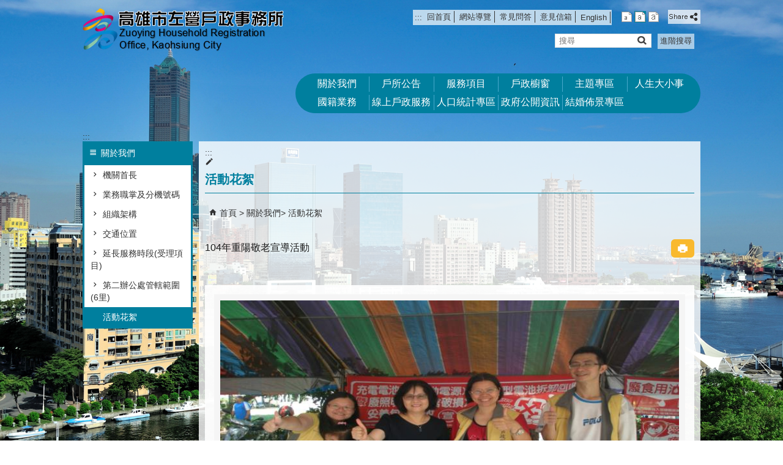

--- FILE ---
content_type: text/html; charset=utf-8
request_url: https://zuoying-house.kcg.gov.tw/News_Photo_Content.aspx?n=5693894FDAC96ABF&sms=257272BBA18D24A8&s=CE2E9D1AD0E7DA54
body_size: 211495
content:


<!DOCTYPE html PUBLIC "-//W3C//DTD XHTML 1.0 Transitional//EN" "http://www.w3.org/TR/xhtml1/DTD/xhtml1-transitional.dtd">

<html xmlns="http://www.w3.org/1999/xhtml" lang="zh-Hant">
<head id="Head1"><meta http-equiv="X-UA-Compatible" content="IE=edge" /><meta name="viewport" content="width=device-width, initial-scale=1" /><meta http-equiv="Content-Type" content="text/html; charset=utf-8" />
<meta name="DC.Title" content="" />
<meta name="DC.Subject" content="" />
<meta name="DC.Creator" content="" />
<meta name="DC.Publisher" content="" />
<meta name="DC.Date" content="2019/10/05" />
<meta name="DC.Type" content="" />
<meta name="DC.Identifier" content="" />
<meta name="DC.Description" content="" />
<meta name="DC.Contributor" content="" />
<meta name="DC.Format" content="" />
<meta name="DC.Relation" content="" />
<meta name="DC.Source" content="" />
<meta name="DC.Language" content="" />
<meta name="DC.Coverage.t.min" content="2019/10/05" />
<meta name="DC.Coverage.t.max" content="2019/11/05" />
<meta name="DC.Rights" content="" />
<meta name="DC.CategoryTheme" content="120" />
<meta name="DC.CategoryCake" content="130" />
<meta name="DC.CategoryService" content="950" />
<meta name="DC.Keywords" content="" />
<meta property="og:title" content="" />
<meta property="og:type" content="article" />
<meta property="og:url" content="https://zuoying-house.kcg.gov.tw/News_Photo_Content.aspx?n=5693894FDAC96ABF&sms=257272BBA18D24A8&s=CE2E9D1AD0E7DA54&Create=1" />
<meta property="og:site_name" content="高雄市左營戶政事務所" />
<meta property="og:image" content="https://orgws.kcg.gov.tw/001/KcgOrgUploadFiles/223/relpic/70999/171238/46ed1737-1f56-403b-92ce-ca3cf795f681@710x470.jpg?rt=1150130105221" >
<meta property="og:image:width" content='710'>
<meta property="og:image:height" content='470'>
<title>
	高雄市左營戶政事務所-104年重陽敬老宣導活動
</title><link href="css/index.css" rel="stylesheet" type="text/css" /><link id="likCss" href="/css/detail.css" rel="stylesheet" type="text/css" /><link id="lnkCssSysDetail" href="/css/sys_detail.css" rel="stylesheet" type="text/css" /><!-- 月曆元件載入開始 --> 
<!-- 月曆元件載入結束 --> 
<link href="/Scripts/fancybox/jquery.fancybox.css" rel="stylesheet" type="text/css" /> 
<link href="/Scripts/fancybox/jquery.fancybox-thumbs.css" rel="stylesheet" type="text/css" /> 
<script type='text/javascript' src='https://zuoying-house.kcg.gov.tw/Scripts/jquery.min.js'></script>
<script type='text/javascript' src='https://zuoying-house.kcg.gov.tw/Scripts/oka_model.js'></script>
<script type='text/javascript' src='https://zuoying-house.kcg.gov.tw/Scripts/jquery.cycle2.min.js'></script>
<script type='text/javascript' src='https://zuoying-house.kcg.gov.tw/Scripts/jquery.cycle2.carousel.min.js'></script>
<script type='text/javascript' src='https://zuoying-house.kcg.gov.tw/Scripts/jquery.touchwipe.min.js'></script>
<script type='text/javascript'  src='https://zuoying-house.kcg.gov.tw/Scripts/Chart/highcharts.js'></script> 
<script type='text/javascript'  src='https://zuoying-house.kcg.gov.tw/Scripts/Chart/map.src.js'></script> 
<script type='text/javascript'  src='https://zuoying-house.kcg.gov.tw/Scripts/Chart/highcharts_theme.js'></script> 
<script type='text/javascript'  src='https://zuoying-house.kcg.gov.tw/Scripts/Chart/tw-all.js'></script> 
<link rel='stylesheet' type='text/css'  href='https://zuoying-house.kcg.gov.tw/Scripts/Chart/highcharts.css' /> 
<script type='text/javascript' src='/Scripts/jquery.cookie.js'></script> 
<script type='text/javascript' src='/Scripts/supersized.core.3.2.1.min.js'></script> 
<script type='text/javascript' src='/Scripts/jquery.blockUI.js'></script> 
<script type='text/javascript' src='/Scripts/jquery.nav.js'></script> 
<script type='text/javascript' src='/Scripts/fancybox/lib/jquery.mousewheel-3.0.6.pack.js'></script> 
<script type='text/javascript' src='/Scripts/fancybox/jquery.fancybox.js'></script> 
<script type='text/javascript' src='/Scripts/fancybox/jquery.fancybox-thumbs.js'></script> 
<script type='text/javascript' src='/Scripts/jquery.mmenu.min.js'></script> 
<script type='text/javascript' src='/Scripts/jquery.nav.js'></script> 
<script type='text/javascript' src='/Scripts/WWWEdit.js'></script> 
<!-- 月曆元件載入開始 --> 
<link href="/Scripts/JSCal2-1.9/src/css/win2k/calendar-win2k-1.css" rel="stylesheet" type="text/css" /> 
<script src="/Scripts/JSCal2-1.9/src/js/jquery.dynDateTimeMinGo.js" type="text/javascript"></script> 
<script src="/Scripts/JSCal2-1.9/src/js/lang/calendar-big5.js" type="text/javascript"></script> 
<!-- 月曆元件載入結束 --> 
<script src="/Scripts/fu_Accessibility.js" type="text/javascript"></script> 
<script>
  (function(i,s,o,g,r,a,m){i['GoogleAnalyticsObject']=r;i[r]=i[r]||function(){
  (i[r].q=i[r].q||[]).push(arguments)},i[r].l=1*new Date();a=s.createElement(o),
  m=s.getElementsByTagName(o)[0];a.async=1;a.src=g;m.parentNode.insertBefore(a,m)
  })(window,document,'script','https://www.google-analytics.com/analytics.js','ga');

  ga('create', 'UA-89084902-25', 'auto');
  ga('send', 'pageview');

</script>
    <script type="text/javascript">
        $(document).ready(function () {
            var strHost = window.location.hostname.toString();

            //無障礙調整，讓快捷鍵可以有作用(edge)
            document.addEventListener('keydown', function (e) {
                if (e.altKey && e.code === 'KeyC') {
                    e.preventDefault();
                    $('#accesskeyC').focus();
                }
            });

            //自動將網頁中地址連到GoogleMap
            $("map").each(function (i) { if ($(this).html() != "") $(this).append("<a target='_blank' href='http://maps.google.com/maps?q=" + encodeURIComponent($(this).html()) + "'><img src='images/Icons/map.png' border='0' alt='map' /></a>"); });

            //附加連結圖示
            $(".content_middle a").each(function () {
                //取副檔名
                extIndex = this.href.lastIndexOf('.');
                var fileName = this.href;
                if (($(this).data('icon') || '') != '') {
                    fileName = $(this).data('icon');
                } else {
                    fileName = fileName.substr(extIndex + 1, fileName.length);
                }
                var IsPic = this.innerHTML.toLowerCase().indexOf("<img ");
                if (IsPic == -1) {
                    //相關連結模組
                    if (this.href.toLowerCase().indexOf("hitcount") != -1) {
                        switch (fileName) {
                            case "rar":
                                $(this).append("<img src='images/Icons/rar.gif' alt='' border='0' />");
                                break;
                            case "zip":
                                $(this).append("<img src='images/Icons/rar.gif' alt='' border='0' />");
                                break;
                            case "doc":
                                $(this).append("<img src='images/Icons/doc.gif' alt='' border='0' />");
                                break;
                            case "docx":
                                $(this).append("<img src='images/Icons/doc.gif' alt='' border='0' />");
                                break;
                            case "xls":
                                $(this).append("<img src='images/Icons/exl.gif' alt='' border='0' />");
                                break;
                            case "xlsx":
                                $(this).append("<img src='images/Icons/exl.gif' alt='' border='0' />");
                                break;
                            case "ppt":
                                $(this).append("<img src='images/Icons/i_ppt.gif' alt='' border='0' />");
                                break;
                            case "pptx":
                                $(this).append("<img src='images/Icons/i_pptx.gif' alt='' border='0' />");
                                break;
                            case "pdf":
                                $(this).append("<img src='images/Icons/pdf.gif' alt='' border='0' />");
                                break;
                            case "txt":
                                $(this).append("<img src='images/Icons/txt.gif' alt='' border='0' />");
                                break;
                            case "map":
                                $(this).append("<img src='images/Icons/map.png' alt='' border='0' />");
                                break;
                            case "odt":
                                $(this).append("<img src='images/Icons/odt.gif' alt='' border='0' />");
                                break;
                            case "odp":
                                $(this).append("<img src='images/Icons/odp.gif' alt='' border='0' />");
                                break;
                            case "ods":
                                $(this).append("<img src='images/Icons/ods.gif' alt='' border='0' />");
                                break;
                            case "odf":
                                $(this).append("<img src='images/Icons/odf.gif' alt='' border='0' />");
                                break;
                            default:
                                if (this.href.toLowerCase().indexOf("o=1") != -1) {
                                    $(this).append("<img src='images/Icons/link.gif' alt='' border='0' />");
                                }
                                break;
                        }
                    }
                    //先判斷本身有沒有帶預設圖再判斷不是自己網域內且是http:開頭
                    if (this.href.indexOf("" + strHost + "") == -1 && ((this.href.indexOf("http:") != -1) || (this.href.indexOf("https:") != -1)) && location.href.toLowerCase().indexOf("Video.aspx") == -1 && location.href.toLowerCase().indexOf("video.aspx") == -1 && location.href.toLowerCase().indexOf("video_content.aspx") == -1 && location.href.toLowerCase().indexOf("Video_Content.aspx") == -1) {
                        switch (fileName) {
                            case "rar":
                                $(this).append("<img src='images/Icons/rar.gif' alt='' border='0' />");
                                $(this).attr('title', $(this).attr('title') + fileName);
                                break;
                            case "zip":
                                $(this).append("<img src='images/Icons/rar.gif' alt='' border='0' />");
                                $(this).attr('title', $(this).attr('title') + fileName);
                                break;
                            case "doc":
                                $(this).append("<img src='images/Icons/doc.gif' alt='' border='0' />");
                                $(this).attr('title', $(this).attr('title') + fileName);
                                break;
                            case "docx":
                                $(this).append("<img src='images/Icons/doc.gif' alt='' border='0' />");
                                $(this).attr('title', $(this).attr('title') + fileName);
                                break;
                            case "xls":
                                $(this).append("<img src='images/Icons/exl.gif' alt='' border='0' />");
                                $(this).attr('title', $(this).attr('title') + fileName);
                                break;
                            case "xlsx":
                                $(this).append("<img src='images/Icons/exl.gif' alt='' border='0' />");
                                $(this).attr('title', $(this).attr('title') + fileName);
                                break;
                            case "ppt":
                                $(this).append("<img src='images/Icons/i_ppt.gif' alt='' border='0' />");
                                $(this).attr('title', $(this).attr('title') + fileName);
                                break;
                            case "pptx":
                                $(this).append("<img src='images/Icons/i_pptx.gif' alt='' border='0' />");
                                $(this).attr('title', $(this).attr('title') + fileName);
                                break;
                            case "pdf":
                                $(this).append("<img src='images/Icons/pdf.gif' alt='' border='0' />");
                                $(this).attr('title', $(this).attr('title') + fileName);
                                break;
                            case "txt":
                                $(this).append("<img src='images/Icons/txt.gif' alt='' border='0' />");
                                $(this).attr('title', $(this).attr('title') + fileName);
                                break;
                            case "map":
                                $(this).append("<img src='images/Icons/map.png' alt='' border='0' />");
                                $(this).attr('title', $(this).attr('title') + fileName);
                                break;
                            case "odt":
                                $(this).append("<img src='images/Icons/odt.gif' alt='' border='0' />");
                                $(this).attr('title', $(this).attr('title') + fileName);
                                break;
                            case "odp":
                                $(this).append("<img src='images/Icons/odp.gif' alt='' border='0' />");
                                $(this).attr('title', $(this).attr('title') + fileName);
                                break;
                            case "ods":
                                $(this).append("<img src='images/Icons/ods.gif' alt='' border='0' />");
                                $(this).attr('title', $(this).attr('title') + fileName);
                                break;
                            case "odf":
                                $(this).append("<img src='images/Icons/odf.gif' alt='' border='0' />");
                                $(this).attr('title', $(this).attr('title') + fileName);
                                break;
                            default:
                                $(this).append("<img src='images/Icons/link.gif' alt='' border='0' />");
                                break;
                        }
                    }
                    else {
                        switch (fileName) {
                            case "rar":
                                $(this).append("<img src='images/Icons/rar.gif' alt='' border='0' />");
                                break;
                            case "zip":
                                $(this).append("<img src='images/Icons/rar.gif' alt='' border='0' />");
                                break;
                            case "doc":
                                $(this).append("<img src='images/Icons/doc.gif' alt='' border='0' />");
                                break;
                            case "docx":
                                $(this).append("<img src='images/Icons/doc.gif' alt='' border='0' />");
                                break;
                            case "xls":
                                $(this).append("<img src='images/Icons/exl.gif' alt='' border='0' />");
                                break;
                            case "xlsx":
                                $(this).append("<img src='images/Icons/exl.gif' alt='' border='0' />");
                                break;
                            case "ppt":
                                $(this).append("<img src='images/Icons/i_ppt.gif' alt='' border='0' />");
                                break;
                            case "pptx":
                                $(this).append("<img src='images/Icons/i_pptx.gif' alt='' border='0' />");
                                break;
                            case "pdf":
                                $(this).append("<img src='images/Icons/pdf.gif' alt='' border='0' />");
                                break;
                            case "txt":
                                $(this).append("<img src='images/Icons/txt.gif' alt='' border='0' />");
                                break;
                            case "htm":
                                if (this.href.toString().indexOf("eBook") != -1) {
                                    $(this).append("<img src='images/Icons/ebook.png' alt='' border='0' />");
                                }
                                break;
                            case "map":
                                $(this).append("<img src='images/Icons/map.png' alt='' border='0' />");
                                break;
                            case "odp":
                                $(this).append("<img src='images/Icons/odp.gif' alt='' border='0' />");
                                break;
                            case "ods":
                                $(this).append("<img src='images/Icons/ods.gif' alt='' border='0' />");
                                break;
                            case "odf":
                                $(this).append("<img src='images/Icons/odf.gif' alt='' border='0' />");
                                break;
                        }
                    }
                }
            });
        });
    </script>
    
</head>
<body>
    <form method="post" action="./News_Photo_Content.aspx?n=5693894FDAC96ABF&amp;sms=257272BBA18D24A8&amp;s=CE2E9D1AD0E7DA54&amp;Create=1" id="form1">
<div class="aspNetHidden">
<input type="hidden" name="ToolkitScriptManager1_HiddenField" id="ToolkitScriptManager1_HiddenField" value="" />
<input type="hidden" name="__EVENTTARGET" id="__EVENTTARGET" value="" />
<input type="hidden" name="__EVENTARGUMENT" id="__EVENTARGUMENT" value="" />
<input type="hidden" name="__VIEWSTATE" id="__VIEWSTATE" value="GmvN8BQyXJx7bZv391N5CrhPYfr2z+/JnfmENIDGMJieUepHy1AbwZSmdHTu6Bjygakap7TyaWC/1A/[base64]/Zgz1qSD7j9/gXrchjWwMqehrRQcySQKQjj/djC5Mp3LTJPMzvBpQ9oeETThyj17x12B40sHwN8K6sQK0qdF2Mh6wZuBs93kJobf08+PUaYWSSTH8ezBLCCqawv9vSNdc4Jhwziv/fLqU8M3OY7OVesOCgY4lYFsdILR8HPr1XPgfOfEKnJ2YS+q8pIFtPW77jjquzEI/KoqPkYvtufBHnMLhyy72b7SviFpmpKQj4SfgolD8YognLEpVlrMhl2GBtnDw7fqJ5k8JsLLzVt+mgXrkNjiTKIWRkOeeCvljsK9zwHbVLAxVID0WP5d/lk/Wm65gHLPq4J1qL4CUjRslUk2SB95KcqxT/[base64]//t9qzhyrpUXm78BHM0A1PIQX8ctYaZ5YjLeI8U4+Ef1uLg3+eODbLXpyVK2gCWiEsyh8/mo72wOWtNi6K1CkvFO96JmrZporPK2//rgH+WV/z/4AEhmSIR/Rry6QnMWtgZE+paXJRPcBvGjDlizjCSPFmb4C9Dl3n8Y9WpjQ2VJ2zDqm5iHxPqc3XC5EYH5Sp+OZBNgC+q57r6vzBEW9R5xwAtSVGzt/FuutqdhJCB4YGAC2wI+tJL7Il/bwtso16Rht5fHgRwVSYiC3UNnEAFCDVjTyyKfuvXMArU4dri4Lg/cge4FIrOedODTLigxDtdaGEPr8KKJViEUchovBcKytm7mf54FWCRXcOGeg9/3dTehUlernPDKOBa7jW1eiqAOhxocFY5fll+u8BWQtWiZ70dh+sFYxCmOrGr3hsXStSzorC/rHIlWUKWeZAq8DWYsuRX6KI6aYPvUBz+fscnjWSiRaGDG1GEq3kjEkrKEWk+93YkIIpaLdd7OiuWixu1mpgiY0XwDrk/+VbuBy+21M/OUMgc5Xcrg62+5DnaJ4ud3HiRreX5Y1/KlARwcTUQuBPCzBGz+GjWyn7cxK/tbx14UFwe39/nu5FwrPolWlWQfsw24XutPi3Zk28I7/J2XeJIsNVdDGsj/IWkSDFJrlVmO1Wx3d6ope0aVhhtlAuUAmwsiXUut+QZU1GtNCO/EbdHdo0AQOkQLiRhuO0tFHgvN9nVTfr84aTvuSq7zNSJ5qeDwcf1PofEW+MqYscWaN5DbIvUjE7v2k70VK7/hDeETNhTxTs1bXFpuGjrZFse2qSDxTqy1CFYISrAgE9Pxgatt49rTtkTjgaXuv4qAHHfMPuJeycGg4RHMJyehNUewO8Fquma+a6n8g8JFZnh5C52Qk136uDZOYuOY0njCGxLA1cUVxiDv73N5/2BRiEy9yyohvf9x6y0CD9fU9CbtFliltYBb8vG7sbcIcp0VPo65A8+8MJR3+Lz6DR8T+Il59K2cxBO8VJftH3ahrOSikxPkkqXOu93faK6/BQobGKdkSB05rTicJXGugxHqL/TC0pw0WQY4dsq0+mqzyJqu7f5YBvs7itBBeuwt/IGyXzDgoR9IXx00q2fkXdo0tof6GJzc5yirQZo+gGlIesMQHpx+NfH6tEXaK/biF44RcOwRlNWyqq45ipmJAaEl9hGblNPpSNkrQF8YAnLPRANv79yRjvndydVPQroljGABW4IHQp7+inxypcC6WJgI9l/QuA8jPG+qWR1PkBNCKin25FkON7CkdXnM/vdWIy55drlS6lIUBXnCr2X1PjwR4URpgcOZsDogPSZk/0BcqqTuki9WATu9cjSNR8Rf/soIspc2GWMsZUf2k5PiCNDBQVakW3JNl/lB1R4y21WxaJzzuxTM37O4J3J1VVLkTTzqQhGN9TY7tl13acINROG6SeZKgg0U1w1EPmtrNlwaSAKD09S/8eb1X5seltu3JrHuLZj1HdGJwSx2Ru4kGCCAtNKAzTGScsng5SwDIwzfwuo67ALGqCVethliBVCY9N1ot1lHisQMoQFRS/H4Vh1TKFn2vesDrWMVNg3jz3YUc9KZAg3aTSVi3aMBTF7ovmzVB3oE2C9XvLBpIrHDPuXkA+d4QmIbluTPhWh2aiB0BaVi+u/Gt7nf2sVuS/SEjJum4fMG/0hbMAqLBQAqdsDVmW8zQB/eKo9gj7+BS19oiTC5jmSpOqFgc8Dr1/gZ1LsZACnzvvi2EUc80H68p1ua4R9RAmoRZYtWlyRZm4qM7kGglNkwQ49LTux/Se0IRWk5TyEzGern9XUk+yqcBl9ixHd+OE+IGQVSqP9FDKQ/ksPFEIsQ0vP4REbh+MnZcRUldJuubW8f68hVDFs1V18a+LziPChtIFu52IMUSCC3+YiLl+wj8YmWNHuMSdlwF3tZ2lQ3bKfYyvkKnuszb6Pmi0XpfeLV8E+CDlGdS9LwMe5CXsxBu/30moHixjivNKVWexVo9NwB3VhO70+49ja24LIpCMRVgVl4mu7eGY38Wjq5Uu3Lujtjoo5FrvMofrQYtDJgrwXofnRiBl6Pc/Khl3U1V03r+ArL+FitaG+J+8swoKrhBG2FGtMPSF9CkhKvLNnm/bsYFFDa4cotE9pYSVX8IDM9YaKyBbRZzDoP8kDQb18T0yuHq83eXQ/woSSD6bxLinQcuJ0WZFe1JkXmGnvsBF3XhmVJ05rxqQ2a2t86LlB4nJqQWGALSCfP2zjF+mbi6cfSpsBqmfw2zOBrFJJvzNkYkJo8uDSlbjIkWiby01OQgcy80d0qA3nSxIRGGfFAne+ExBceIVW5pf1ze4z2OF7LMVE0c0v/S0oM5SYmBINKmzIxkWnDiLeYtlFcDENPDaNyCnuUyNYEctAWxuViJmcJKJ3vRq3UbZqIR9228PAuajQsenQIs2fHLJ8sIz4eWdYbu1W7EY2c36UgtivBTUQQ9mJrpODMFjnLN6LrYopYzNPUv3A1VsKbJMnfuW/wsGghY7WgafawP7s+uz8ryP3NsQMe0hTLP+icxsFenisTiut4Zxv90bX6VKn5qddDKkJYvxuT+tpUrxIv+VKv5r/EzjST8X/b5b0ddrCjHqNmKGWvy9DoGd4UlA/zg3yjMyD7xtJaSpKsvzwEyB+zc7ALVt2X/Zmgvi9gbslQFJUxn2vn6pmX4oME19ktFbPWW0SxQ2i2gC9khR/qRnCEV2hirBWYChqhjZo3MypBqoGo91AFP/O5OMD3XvBlXdl3YZqpGND2fVBnHcYipsAVltKtdcyxE9hNoxZAfYtVEbWAQrwtgjXcv3ItvttmpvOg4Ewip+ld6yDytP/GnahcjwgrRXQDFGlghCjNj7uwM1o2TIq2oygsGSBOVD11LNSbXk3WZChKLLR2vbOOGm/FY9sdj7928R+hfI4Biwjf0WM9BqMKyuWJ6LMXCz8hy0+nWkplTn0bV6JeL6RI7hMfWtaye9rg67uKXqt6v13xnwCyGUGDIyKAXkm6xKEpp/9lNFhy8zyz8OyTv9IIIxfatIzUeMuG3FQZ0i59UlRTv8nnYSj+NoQVB8NEsZLe8smXuo3d1J+YA3V6yfYQMNI+oaJXuAP0FkBzshvm7SADU+8LC1RMj93r81jN87z0uRekBZJgBsuJLnirp5MNTcYRcvOWit49cTF/flgXcj8tHInsfvh9bQmFBmRTtnmjs5BSmERGY+mNIwXHGVTcSA4V7zU4iBot9vEwg//lfOxgOAyhU/P5ND6+04QIys6UG/54cekO3UoL8/oYgD6YVyrPEaWEdki5s7HRtOIUaqCr2T4FXwXjV8BhCUHNGPbwto6BOEf1q/X8wPHmfuTBjQlOzfeJ9eVGur69YutvmTxd11DIUOA6aG+7SDkeoF4zHGhvm1XrY7uq8UaaaTDhy8PtEhQFiC6tA7Ip8lFPSQgjt1CuKJunIa2mcsooCFZaTwhPbMgdnFWCTLf58UVa8Ukir8pCURrdHk3utsTxP+mERgOUXv/bC+j1a7IOpETwjO29nq+8fWaw4kkobmHFSpPyfHvTrEnxot97g9J7TE63Et9TF8FiwqgaqzhuLw2nBZbY1ViJT4xanFaZ/K5Ka7PC13xxCY6O6u+B3N828j/JDFxq2zMflh996UvDPWCp7vFBpKjf/owxWP53O9x22MZXRpLuX/WbaceL0gZaKYmSWURuc+vgt14II2QaSvYBcnkxBPo6FDLROKmSz+OSX6gnZLhcFMHQYb98nK01UYf+tSY+z0jjXeMwo7ieaT3iqpZoDF0ofHkga8UEFZa9cAJjQbOfp2W42rM9974qZbPDktTrIxlJtCwXsJGtpHeDAKmPi91la12JJil1CvJYpnUc/e8zvIQSiotV78pq1Cjlwsz84/CG+qEHStaEofPMKsgxGQEzmWXylb+z++D557OqbtbFqanL6RsIq0q5A9Ow47dgLlhwruLAv09G+Cp17I88EIW124/3f/T8qEr+XniRpXd09hcjCuWEQgskJWcd1UK02S3sn1bVQ6o/i+HvDcUTjAdMPEPAbA0u9TiAS7OR/8BRZ5A1SL4pSiDTnZiBdVoHNMGUYxfe1sBXYf6Cr0ULq1c859hvg+u0cxDsBSFGSZB6OZDRpyUVB8Y1y8FfPnRU4FveMrK3VhpqySaHHIGFOE7HrOSkQysf90NswgbEdEvsnmO6aFnNTeNqZi3pZIwekudesTQUiyhY7XH3VGRphkmE3dQp88W8j0e1WLpyJpKrMP/muj44HY3qbVDsj1LSPB/pzVKFT/8sGAWgwHOD2wafjsmM8kZetXMhcSkSbXyHfH7i8SdJYzTOcLbQYQtJTkQuB4n1A2tggA07x/sS2ghxcfyeNx0tGGBgGxU+uONp/0lhwYgPYfOObikX/j0Mi3U6HwPlGx83EYzc/[base64]/c44OXVsjfxApaP4UgeGmqTP7+ptxw8YnNJawmd1I5gOb0rVhmPGozdB2HThB/RJqy2G6+YBUZKRRHO3fvQKfkCEcpignBGr1Ux0ixIYseAoElK76lgRkzvRKUVX7ibPpWwC4De3rTwmg1SfqwPbHMhx/HL78sfW9Kr8/t0SCHZuiIaUmVtxkj+GNYW8RKcnbP6+BYVD0KqU7O4ZBHyIbo6/GcPSDrz9jmzPy8hnMYDccVQNsdrhQIrmSOF+P/0RuiO+NUOaeK2LPts/df9aXkfB9sXKxj7AWadGxUYd034ZjRUwLKLNpEBB4vPB/FlxmuzJx6JgJ/MUTgxskXwJ/31O9aMV4IBabKoXGHeHGG4arfpMqXRMZOgM5T9tOQA26zZdAu6y9cJ7V4aP54q2kiz+4/NloUZU24Nz7qdaYGKVtSoxT2wyPs1/2ZYS+Ei6Aq1knOHKcDMrl47fwdYP8Ti6Tp+K5QeDzM6b2KD0Sd7y0DEWdN0dXCxcPjO4aUmx7EKaFzHcc78xyCNBgFjTlC2PczU0jxl+fLr18V1Cf8r/j1zn3O3vkwWT5wJ+lo5a6occIqDYOlW5trJA1xEDkKddb6xs9hJKvHzUArWFQI7S3ZNcR02xjiFNbiXyVscY+LHRxj9mDk4aM7lLvDyLVxS+UGkEw3gcK+hJ5bhfP496BKUDUzgYDxvRxehZ/[base64]/ofjKLDwlbb5cW5jP+Qr4lE/4ywErwSqbrpHt1ma9GdUHdlWXE0da0ieBU93GTiha1jHpzQSFdcGfUfwd4Pi0bbviq+eS/bU3MwPRDzzgV2Wd/E0Qhvk1dOGBOr3giMX1oT5rq7mbS1955a4CBftTtHFjkIuNp3QhxVFrZ47MRq49myTtSkAjAtEtaeQoWsAmEh97bi7+oyZHsrEZ3XtXOpLvq+6InIygD4MxeT/JwMLCIoL7sO+8d2Nw4sz0SzFAV8HZyMdOV1/uyJyeIbTf1ZuWguboxpzUUs/39hKw11y1c2SV+6kBxY6DMy/Z4e0iOqVsNFYuaOMaLyCiiHGb7xXidAuRepkpuc0fSvyRs0gh9oyY0K6LKOacxECkeO8ALBtr/SZlHWQKfZYz+6Xr2lCSEMk9mNTq1J2by5wC21fJWUz0WG15JzOYv8Kp66Z3d5x4/TK5T78ZHPojA+yOUWJy1rewNxfU3OlbMsIkEvyKFA71l/AYogvREv/zk5jpJJWDLQHNtSDkrxUSAS+Q4tDZUVk9flkYTXOmxv3uqcMtqqvaKL+08qtoqKxcSC29Iz5ryzEsLw95n33yISjwCDLRRKQ4IYVYjqLkjebBayxkBZ2zGAeizMOahv5q2VVWZxh8oj2niZtvGFB1nZMCCRCrd/MoqRzt4X7l+PQMcvZcwfFUiqU4jELvlxFeVmDio6DuwnslpDQo02JvIcFUEv7bRuvtNnZBd4YOLRPpK4rx/DrxhglElH3KIkfHqYwPakZAOM70A6+nmJwwYjpoBLxL7gIZwXsOtpphQhCQTC44oUwfoSCIIrQe71CWaGz4HzsfGYCLPrqT550Iry5dYoskapd44i+Q1lCmluodxOQ0wGAcB3a5oESurgmwT3tNGrl3GbgoZtiZa+i9HG2qgu8Ts/BDInQn0/qvZBpiNYPeiS/aduLKz1r7uAiLy+S5Ctiyzmx0U8TrVzGlT3ylwtQLqz603H8Z8gX74RXkeMb7nNbwH7gY2VG39suCXxeGOabfIS6xsC9gGYea4avBppy7dp2oXYRgDvwIbbanR9SL5J2AMXyVxgFiCVNBJCOAblyEGKXjuTumJ39cJ+KtTA/m8RPT2EgY5/EFoILkpVjdd7jZurfC0BZvl0CkXgkJFk61jZpTz/siF8Unjfe/vEqzX5JjxvmOyuRoFV+sfupt4hrOJHtjVftBxCHBN8BUgao0gQui0M5qWjbObssEUov1uhrMr3Ms9pt08MYZGu5qdN4RDRFutQo7jomnt9jSYg9dFFKz0LhwesH/Nwz8ZDlFwnmLtPVUQtTWfiHZMVgoT9rei5C0CC5J2MjQt40YVbR5z418GH1EYN6sFTuiTF/4zRDxMayxGNm0U5UDPYxOIbfdXkiJQVfKmV/hLI0VfpDg2z9wkGTqS6hNMqz2gzXXgN/xArB5C5C8IXvbxTHd4FKuPxqOzqqjuQM+p1rTm+S+AROaWDX+IV6AMVbUjOhhZ31z92a/HCsXg2TPuUXguvuseV6xVHIbE42jJeEUDKaqKmSLIZUbI0K2HX4/1T14DQM4gymfirmyV2lANLBs81MbW3s+GDznKT+oejEQ7baLtBGEgOOvf4coJ6YPIHUMH6PAg11PYbnzNfWtnrppuWTWlF39jHUEjO8/iawm4tHkgDWj7q3hysKm3/ITwTSTRhKJtMgBSxD/[base64]/COaa33anm1uBwcmurXp8zqlHM3Jy+Ba7VnJyOiS6v8xMjWVsbe1APlwvudysxGzsKz8sB8LpPrfA1d48FB2fY6zMUni5uhQhaqH4fQD3uRw22516xxRJpuQPta6RqiINWfvFEHsCAK0jMRk+yxLASGFrKv/HAzan7JhwcM4WMNlhSKezCzP6q/2iibWcOEqdAYPZqqt/5SJy79ZC95EexC7GhSY+p4KlaPC1aFe7LS+qrYg7+pagiPruHfUyCGSGFE14dsqkcxDp8Gx3xnBOthO30dADpYyLdaUfHlrTR47xsp4JTqeWral7po+kvqrY10wfaL/zClvViboH8tOc/jVRpl0El9sO2S8hgok2r5xHFsRl5bIhyfEgtrcqFuMsa9eO9CEJ5C9+LYZcppgFwfVBESGA62uVA7JeQWE0W8Vpdw7/TYzcep7kA9DLr44Aq+WxIks8q4gzSxNv7Sk0UrAk3QiWSV8a6DlVXWVTZk8HUrj9ZCWfSnnfaii4hJ9bP6N2V6tE/DyuWzPg/[base64]/0H/av9K7YUGKmco5LKPKG77lLMyBnTn7jOsrJ8PWZ1cfiRdYyyMFN8AjgTwN5VCaJqYHO6jz9ihH1pgDjP1PBGNni2jwm7i187SYb9+SvKgo6n05Jy/X/LJ+MU9GQVn0k2n4uyOc6h00yRZYNjCgUyzrt+mR6TNzC6V2avEhob8mUod2fB/WbB4TVHXuaUvyBGwHapupX0n8TDbUSViyJblV1LWFXNjgl5Lu8ddDci0dWq5HvQgc0eRGlth4HYvoB3HV/ketUPX8jx0Ttw+DkPVqCSYL1yjaS+hP/qhXZfXMKyWLKO5Ub+Qfv2iymU7ZbDPwlK+tgZ3pEEDKBkslUQjlezSWv/nVmjcSezCgE5CZG+HmvAuP+g2qgKGF+6rVhN/i9f+r8D0/DH8fpafqLzUiupLVjyhJQK+qem8nxvq/MpmnQQdj+H+PYFOzj9lQoAvXTPCIIRM9BpR2eBGo7GpHL5VcqWEYN9ACTgnM4HzoUfxH7sj7kb6wZ0JNZ7TC08uTJHxuuDv0tHkIvCCek1ToXRXE7QjoMdHJCDuUxQGfHkbxeP9qsIHFseYSO/D0Za5lMenNWeoN0EB73ZiTex7J7alo+FUZ9vkuLE0IwDx6ogBm2uwd5g2vkv5T3vzD5EFTw/raomh9HWhdXaGxgmQENBivJkbPuL5wO6pPinPnrX2YkaIkWkU3oyd/fBuocIUxq1CL0770TMWJEXDcUs6bOJ6qDX0JSOyYFaoA5Npi/6l9Pmbe/[base64]/o0X4FQMC8rvOggluOEduX1NWfSuIon4dFBE7JaKKJLYOpnGqGJAwDN+8NpD9m9tG68SeGWR0FU/8RYBZHdyubNS+K5xttUzfHtVL3lTV7QvVCqCWPXfvkzkDIS5pPSYon+e+duUnIyP3A8JmVpgxyvg/nn5Q/bCtpUOBFy1t1AQPx7xJWmqBfXH/1n6pPP/Dr4rQQtUK8wsSM/g5yQOdny4uwRjm/iyCDSZhFnrHyCpJVqQu/BA+ToHUgfJC93PXWI5nafdWJDsDU12ipFmCCXlhSFxD91wGVjfUDdp/poBsnMVeX0wHp4/z3uY9vqJNaFiJKKQIEzWAErZRse/qcxXcO1jJZiw56ymEMVV0LIzMzU+1V3hpzQ5crwc12c7ZWdU/bd2bI9YhjtVh6XvJJe/Y0pJ1L5h30YVQKCngSHg5WzhVWLNhl5Mkq8UoSu5bmf0Y+oPE2TMoXZHzSKvoA+NzaRFk+azahALf7C0dV4YZaqOdpakI57B+8z+hra5RMpJhh1s/90PTtsGOWbRI3ZaS7Ukls2+Meps9USvKKeX+6BU2az27E9KIGMqJbUs+DHqvOBJXeDo4gW4JYka2//AH4SZBYSrE3svuARQjA6DcjPAjv61qo65y9SVzmVZRodQMjGCslwsBVjMICq8EiOqVQmivHZt7caERHwLNwqPyVSuS5iieLBD2K5X1yVXqKWU5lxaq07AN5mYz7xe0mV+im2Bx1J9h1x+BM3N7ZsUAX9M2CwVnm7YoYR5UyGnDWAXYl2I3/SaihT8bM+D1DtxY34cNePNEEhHVmG8YI4OSVO3Gk1SD+0qI31uqlB/WijBQbpC0gKh00r6rOHA9/Kg/[base64]/2AvfKnQWkA3nTvx2BRQFejFi6ruBB9quVUKJQH0DoVsgFTGJGWjxQnE6GHATHwRkA8FnRkxY2Gbl7d1E5uFAGSoMCQObG9BVppHn+EAOLTGptPf2ceClNQ0Kaz7GklMhECFiNMeDcUG77EsUwN65xb/81FejmNUpdQGwpo3BKB2sgs+0Xs55FDjEfuxr7k5hERwCygIRNaQ4jwR0UHbHcNcwUleUcHc08Fh4+bNyJrQFLY58aKVqwRMs+uMTKAjrjUJhDM5iwEV45xIbHk2JctdDFHrX2QWD+FHZWfCdWIkrTv+tqogAq//VqR6TIc4Mg6oWNbGgwepVcnJzqiGrNzZeCK3rH5bob0lVcWrQb4yNzoE9j/5TRSbvS3G9atUWJTqu/PiukP90eqixf+p4o051vEtqaC4UmgxcZDwEWNSH4zT+95GWCuibmaovuUVPIKxCQZzX1pyYpnIigaYW2D3x1jtVuMTDu/GAZXFlL0vadDQUoZkxUHAUhpFWaOMshyGbih/OlSJwP4Pazyj2TYCjIdVzfN+k6i4MzNd6Q2W3FyjHzAJw6ZOsTWF2zyfkDTdFpJFbeKTjw++yvXDm1gZ8bdDTCVYZZQGSiL+OHJ1hCBKOPzjULIAOSqESaxzSNg4PXFeeZqjx2ZPwRdJ9dBDOXHmBVLXvKDSt/gglgimpWxI8Dx/AsFAA3MbZzy+DnKC3J3EcPd2OPU6XMrnTFDnZeT6SJJKHXI9vUTj0D/9FioXJjOTtI09U8sWke2qEtxq83POIt3TCrevwk9CYkA0UZRhqFYeyqWnPxK/ZZitW+uehaIhiQpnBEsZpMRe/DPZ/l0iS/bbC8X+QHNx5os8yt8OTk0U2WWRnoy+HLD5QsqWrFQOmiITVMmjntD9H9YMh2rE8dAuJNKnggB9NEvlCtfkJVDgtJgxNva68ZlGgpfYhhQs1MZY34kNmycDwI51mlW3PUe/s+MAySYXyVzeYE0BTP6dDNQIX8y3jdfvd1C+HlnRPiBWbTevrc+1ZlYsuWLC4UILRkHyzVykVEfyNN+FyG7+fOxzJ9kYbU4IrXiBSaFpJHo1lz4h/zLefUbicSJ7axUN9thzBBqmWBMTmdz/tCfOBoe9g6/EQRK56LvfBikgRBiIvxfR0SQFH3sj60EJ6U26hQOpAI3LZpz1C2izWbYXTDWpZPgD+0bqWOkN+LlmlKFf4r4T3BEAhhwXz5dH+/2QT0d82eCujKSCMLnwNAoJJYJ0Jc5xZUry8sfkDOiaywCkCnd9FBPJB+vvD2vOS9ldDczKG1ZOKPv1OCAOVRLWJQYb3jDMymZMMletnEId1b5giw/QPnPXtY+bxyPkSUhwKppMslozR2GxF0jSrI1w1Yz5aR3NwLimTlKUOD3fYFP6eAPybhAbBdXOCAeEx1z5+x5V27WqEG2LXdH9d3tOCVUfRQRmdOQkfGv6N4G7sIjiekBlfe2jKJVNCGq2kW+voTZx2YHdyabJ23zQTL/1V+YDSUeR1OA/mabSyGpbasAI+IMPtQTJlqgUTAFXu0hGxHG9Miazq1w8WE73A+VsdOH/eH9b15Oi2K1tBCtKGj4qEGysGix+5jqOZEHN7hOw0d1utHnqt+AiLWtBjf1+pyXputwRXoLdG4X9FdeuHXad86CO5sss8fIVCTWn2/O/qWCCBy/2twOZieOQSKL2pIdObRdhzb882Jnnq4Au53Gn+ijbZPRdUBwkR5g46em4EHJWL4RZ1bBP3DmHIY3c4oEjc0pSe8eFx6NTz67xtk1WKjVF6ppvLkLkXvQ0JTBEvnKkeORh0OvYx5g5+NxxzFEe8bPpz543U7zk3z9QevtmoDj+Pct1POiop9cPTCY82LApoq/UmCtnFKWIYcuilpgqfivvHKG3ghxZlSu6Vtk0sRxjXDHwoN1Mdyw49OPeC/lvbcNW/qApKBRVAe3bT5IKB5sltCOmDTHAsNmBsWlw1exzInYtjpHWpXXeb6hDeLpAdJBsmn3ynOKgUMbmbemdhJQZlgMbNjkKaLGT1kVcMZcAvsmeBZuQBJPYYj7phR5fricDF5isdZRf0I7YgLVijdXjIOSkTklgiu5gnT1Z0MFHsDW3Pm/NpBp3yoUdryiLSODI8Hf4BrNOynyi3HEPXkL5g8Wb3SP16wvU9NdpbCouiMMsh4UrspOmSNtyEKGL2jpJYZrIDug0Mq7hIxSeeTA1NgBIkFyadA13IwUCWF/JU2XiudDxaVKv9iw8ddOfANK/J6cinvSwoI0cXL/SEGK/mj2Y/EChw/6KWdVxok7vl/6SW6T/l5K7E+7QMb13vF897DS51dVp9eATKsHg72JplDz5BA+lwG6azC/QFTPCZbhsVDLbWCoYwNaXXbeEPxPq5aypuEkVjjM0ujXY6H5TP0E2BFLh8KUR1g/j4zu9O7/wnONoJzFYNU8tj/C9Dw1nXiLRKL7SA0T+2wn3ujLruw72siRKE9RLVpTEH7Yxfe2jg2pFyJnw4OGLsqTI2SnDAtgPFWrgQpVXkaepU/v6e1xzGHuHzrOVDTjeN3tPpdN+5hpbeLnBqyqRtEI2I8oW6AOugZjZ1nC5DNEquZYFfd0R4l0zDCmkeB+bdYpgkPv4y8dbTKex+BFjVKDsySeSZBGTL9EyfT+fD8K76gHAwjeASxIkVildaXJ1/vuBQBcbDW067VW63VOhBhZYYaXEw50A9WtUZGNvAduDwZJ13UQGH0k1XMC1qDMs07od57hNki/uDrWi0NoweEH2XH4Uf5DacrxovSUnTvau4l8ezb0iTQNnRnDArIBcKOqSEq7DY/ZlKiV8KwzzKKNskG/N1WDJ60FWFmOhJTsby88yDOCtB8Hrngq8WMt0q1mejKAOLsIAqr5R3/YX8omSpds+0ZO4NxE7R8YtOttFyjt5RrAKTj7Etvxn6JaSs66avhZOugZHRUgtOdMXWdXTbveCP9ZT/QrSaMur0vN8jO+PDqRU1kjDGBkecvlmh/[base64]/wZ0uLBPhs+vmH5ymikKnyE3LT3SV9QZTPpJgmv3bfSVFUkKndDNdc4KArEnZrZwHo8AO+GPyAxlkQ+60Bc4CNeB2kvxd1lc9e2/gaNJOcUrFAhrEc1xN1P+7rklAa+u/7oD7GyhBvJBzglZnQngd5AShlc7VJrdYjAEbTUFx1+pNkL7GUVrRtCP5bZOOV5hNmMnlcTL/EVqbYRDQ6BGJ/hBkitDhky7sW8lMeElm8s9jmFjSnnPdkLmD/tg/6TwwG1R2ohgpd52lunsAstobSX5YW+jNO1N+zqBHwUMrnZUq6YveDMBy6VvrenHqRjX5FBrT5CajXWMQXwkBVmYSvaAlmV5EXTIHwdpGLenG81u7/MjxhHTR+ZhMEw0WqNsRepMNP/Y/xJ/a5oPhPBWSqKbpTcJiZdXvYH44xfcCY1RnV3a+fUEYtkuDAtlpQq1ZwrhSb3RBhwSsqzA+s3h0/kbxijROeFjexkNESeFqiV5ejlsDE+nMxQ5DtWfUqVAb9Vn8JtoOxEnXJyFP6dY1pOU1lerUwTZFfYCcd1MtJEC7mM0B+5NgYbN3OnArRLSqRMAZjAtNpPYm3Abb5U+eHcyBigjIGYQ3FsidSPHqC0oXZc/5VCaE8JhranZxIs8Vspo88z2MvMbUcEaRJN1SliSWC2RDx/FngcokQItxxZzWlHttD0rrNVRYr41nzwVQ0xFLuBGFr/xuB2MNQsQJUoF3GKkyuPf7QX1jXKtzJtSBEQEakgqGtkKSaRQflaxu0rRpTrpYtLSjtG1ynBrrUy4SZ4j4LJqVkPccNDwEdG7SP7/jdHWCVTlNmamCtjGuD86+DCkyTiPK4a8HI0G36tms2pATxlFWWdl0EVAFcLfoqCbWinewg3gAPeoqMuYxHAp7sidqv4/41gEYLvzWf9akx6qd5P3k3j6zMMvQiyOVRCLjGpHWa4PS7bucDYE6DXrXHm3HfIjD+zBSx+0+/lCc7I0ifHX/6euHI3UcpwK9JSMSMlb6P/QV7KyUx+cA9gGjKNR4gmsqZsPsSs+5A+Zum0vwmXO4eA9bu4tefAP4BFgPCQg0mJpSpv4C+UmA3r2bRqvY3RhmsLGp4xUcrXN10ggA/zAi/uB2C34+7hr/kDZUOPaTDhCed0rl796HBLvWnSHvgUGW6auAMhm/3ADM1+UcRMpi7CkhqC31pf67Nd0HJbzTU+p5mhgYhqfz/iD3Ykm/nUwb7dAMlfc0sI1YL6agbaED17wFLDxSZaePGVVM0oJWx5rIqBKwHiFX4p2HQXX2TxPQpXLKHKw+7p7um+1ZCGdwOxS/uJq6xnMjGKprNPyO8l2fHjQMdBHv2dRknP/NhZXoqs2tBCImaAiLGC/5F5pd1jFgPOeg+vdF+cdVGrH1nNSlywdI9BFFMJCbg+gNSN63gq5GwOOdq0jdhD816kACWfV6meF5ph3oClPMZxABIi1ZQkF9fBRmshIpJ5PR8ktBDYHe0+pL+dlHnhoGONi4lknO/7Yj9eidq9qwt58cxmIGBPwX1+8PqZvvE7wt7tZWFjUZwBCN1gOW5TB/dY6Ukp7bns3fUoA1a4uVzwtNubMoOgDbzWS3Sj/HrE8TRifRcmuzfKxzHwTl+TNtNGgwgWsotRjLXXwCtt15K1yOF9Q/P7yh3rmrUGSzX31128fgLNcW4bX3+SdR3DLcglFOy0tvkaHPQ5x7JhAsgLof3SA1eudm4E9B7zEN3h93iCCYVT7W1x7RYQLF4MXE/AJT9NPm9nwVhEackuRaEXh3M27Pj3DBiJqI55m3LBuUpcLonrbkdmr8PXa070y4+tirm9k9ldpzgDZ+uJ0KljwyicST3cGAH8+JyRziitkyxRmD0liokZ518NFuLn7vPys3ydxgL1UIdnQZydKy5yyychWuGidd7ZXiPUv1gGC1DH0J/gCgYi4NBN4OUo/ESlxejpUI1dO5YFTeTbi769jhWBwCViDciWrOFukYgnEfVxRTQ+EjUm2T2xrN84IdjN/C4Z0Cth3bI0FLCUF8oaOSZ41YPY9Ak4tZ1jPSK8nmqWCkB/jG0QKDuvHRybCn1nERyF4JJ6CYvDadwKltoydgCYipQHxH56hf9q1irh8aWuBHofDZAzGiqE3duoxkPuLuuFcquxgTHhxXnWa/nTI+hSXfZRUoTF7ObVMew2UPGwxntBPtktaYWTLiVMG6g1tFoKmdwWBwcNo/l4irbHuF03SfNTP/447xzrRDyVB9oj2eSKW7drFJiL9UnUQF1a8NROt5BfZu3cLAuRT63ISUA8iUk5aYrTpq7E7v5d1Gqw5aOtpphtHGCJYJsYK3z53sIpo8TVTiMChlY+/5SlDKSEfwNlbv/vc/tgAVEmda1THvhjSdfIAqHpQOrpyJzlCiHZyAiVP5pR+z1WFKPjRsxSDE9KsL6+qCWpQk11Zij2CarpLEvJom6OTQc9WGNb0OYRp0+idRk27Lq1nIx4hQzcoFO4ppcbez0114fQy+ZmMZQhmgmoqV4A1NxYNE2lh5pZKf/226qGEF6v2Qm6Fx1/tNYYa3GsJ+JYSY3IjXOc5GlrBqqRvDqZWAQiyi/iCxeK5xYdKPXUO70gPMrAw5HMAj8r7dunpHqtQOm7gdpXtE2DOaQ1bC6kve0AXtlU3/AfgsNa5JqmRyyOGWjxVo+bePWZzw3gtfBcNrQBpHAqYao3u/KAaESbiI4hovcsHTH9r4xqH35xM0Fozy353+SSVb8j+Pdq5jO2wEQVHVv88E/EAsjBn4tayxOf7w2EheAZ4w8vsI6Q0x4aVluqoz/rzcFiVefKC6FUFtPa9wHLMvOfCAK8ZROXR1xfpO2g74ZKLvF6UjKAeEvUqEuuFP70TPPieB6pt4ljd3mft3WFzJxwpYUzSK8geoAdrED33Nxd0cDZ0qLFq5RprxOUgriwqUsCyqzJsilZojHlDv3avAGwIDR6EEAkNH4i5jHHyAlM/9/a1+06rNhUjKqWsm7PSdeOZgfhL+DxZ+Q4Pi0Gpioc8JS0iuXZsup7RKzSHxWPSb0epi7BTfXwhQXeHvjVEtjWO06NcTQdXHYymo+Oz5VEJkL3MayOU8qy/rEHMlDiLkgDOlD37CKb39ELsl6BMZQgnkbYYcWTVzaA0EaYEXmJ0a2YC+LumjJArdXPpJ3g8Rgoi5c6X1UcD7yFFvRYuGtnldNRcYh6ywJqR57ze6AzjG8PDbiBuEW3gRhg2l8vGn2lqLxfD3cxSYF5bJ8jAyZWf4xGwScl/l+SyZh3+gEb+6notD6Z5b/qSaNWzAfV5O7mOv4/KgoHch0kLJz/ABH2QnUMJiZ+qhRgCdlFcEvBUrBjApbqxHZCGGTSOKu14jmTe4wByWmrW7hP1QV5ef969f3ypIOhdfrIGSOG8kVwLkfQjO6/krY8Osa6MGWm/XkRlzG2icOTN7MloFsQOjQbvc/tpx15b7hz0qUUI+NBqDrLulQPxGFvWosRM4MAOeRjxBbzow++dbpPNnt0IguI8D1I2PCUsf1kvHPlS5ZZh2EBmC7onn0QS11uCAg/3iTkmtc48wgkri10SLu2Zi5GifOhl/V4MKcut8r4390xfI1kGHGEGtlrVZs1ZpU6NGNOmxFgRRk8237UEa8SA26Ku8DD6o6IX4dt4MJYBxoXfwa/+3oylr8QvJwuJj/E41p4LLmX/h4P7Q2tDdU+s2PfguEgTr/a+9UDB+hgrCPEBw6Uka6u1RafqhllAfDkATu40hMsD9NrQwwBCq9hteq9E2ekvZf5jix/7X4N560RFHaJQm0ztOA+I93pBigPeGToalJNCsNOSj/0k8kB7ImqnG+6JHCLIegu9xlklKA9bma4XRUm/e4twc17r+inrE8/HY2jvHjxQXEzzsXsBR7EaRcwWin/rSK2Auel5UFPhTwigoa5/zEiEAukvFD6ztvbZhAWrBlffgqUiOm0dHgI9mi7ciVLhI9g80dSuUymcezCdfJ9YvxQSPO3lsVh9JAwLJQsDVPC30zv5J59t7HVd1/9YPuo2a6GEblB6+RWga6iq5tI/u4e0ekQNC5kD187GlX5/lM/qeo7fu/Cdu8PkgSmeL2m/WlxH/XL2Mml4bH/4UySRbRLmhu0AGD8ZAZJXyISEGCVcSwEHrL1YYq3Rit5KhVVRQDIG0FMvwiT2ajVXN9tfioaD3rzNwPzMl050g/FuYXTOP2VsHnyI26oJD87C/MkcrWqOIZy/YJeKQzcgCuJ9rLhpReS5GgGZe7D8D91d1e11MavqrsJy5O4zEHzopX0drXjGSmkPZe4wbDNv36S30HksgCwOML6bd8hBHS65ispACxQPvxfPDm6caOwcIpEaSErbPtEwCrA7y4lgClxmeFivq0K7DV7lvueIKQrJR8KoagJiidsQ30dbPkTM/[base64]/MdkBJOzsIv72wCC/VWIUNVZ/L3kzsv8y3Lrf1EnwR5wPom42dPC8eWGxRJCroTi3xgPT7FdyEMBFbqdokVKxO8vKXY+kkmX5eJk9EQSZygp9rO7xnvb0dkrqNWhn6BvKcLcIg807Q+uWUmODk/piXKADtDa3Bk+wLvVmf5p5kzuf69OmRBjYpT9DaAitaNClszOwL6/aDu/nAUiHu/v+NwEeiMRmQYTYzlZDuZ2ZXAnpCWebqd7lVvtxT6r/pxtjByedZc3jv1eYr/kBP/6+L2iDSVgb/dJcZ8TzKwDilmrfrfKXSfuymSLoUJE+9AmbUu2lEVxfw7SuMzWz4UTXgIMh7v2B+VOhc5AFiz/BnJT9tidmS2/tXFLT+vUVhvsmLvrkSobHxuvnhQ53KmVeCQftPwdbGtHHXtHtMCPlUFtPrLHKk5CNtzuWkef6OKhSdyIu4PmHqwpbNFIHc0L7p8+x+0Ab0Ct0AfpjbTOIouRDmsVH1mXxb/NgjNKFLTGf4a1gTbr2UvHODx87LQ+xk1rk2yHq+yylRzTQNPs4L9IOnscUwbDoqoVVVbFQhwwh/7kOsmT1o6xvAYQh9HuiGhQsDNokTqZ6l7c0PB06Hd8GNnUUfGNkRmSdnvZ4cGVPmpqKZToGTU0f7pFckj/bmo3PeBMYgUXSnlG+lAw0xF/TIT4/glvz6J+Qaj9rf0JriToi9SMyWBjrqWW4WcV1ZHCFSWGLK9z62cifFfGG4Kvan2xJ8sej5r7H+whf/2WUrgy94nwkmplhFY8+wl2iMJyFtz/4AoxTVK8n6P0+A469GoNBFo6rs7PRNdZ4gHF4CvizVWeYv1yaD3SWMAYATivQzD++2TNNjZtXJH44NLZs4KCDxmGbuDCAOmnlb0YYPlWLW4AcTRRsR4ZOoQXYezSDag6tRelk9O89jW25NPXysIf5aT3feKkxFl56m9/mdF9Gmz4F8gV18EIh8OdYPQgOPPXTyXHMd0335xHr09Ip5YIiSeUjF/XrIdmmVUhmFgI5P8E6vdIpVx/[base64]/om8vL+RjJ+jHpV8Mwu+tLl2N3yvH6h1urKeyLDZgJSPzFRG+Cnz0FhMqLkqXqXGRfODZEHdy7Zc+o6g71URmdXeWod7e1ULOVpEah/PajYKY7cVHW0Y2YegMKSeJ5/DD44PTABxRdWZ7z03mn3VQ57AS84D9i/CUaOhL0hPDlR+mfIoE/tgmp6YD5q6VLlJQCV3q7ihBsXguP0VFs/KqJ/j55ykZtF+AtDbEaOj/Di6K+qWBGABvcwxw1Hq7gxcNhssu6E3wWKCc+B3bTICuLLEcZmpMfxiNyRi3F28JHBVqBc1zGTEAb/GPUeWCiRDFDWztpm+UBUoVXs6lLmOWme/6R3Fa776Ypoa6Y5QzWs3Xg1LgzPLyA07Od31bN71Kir7D/jb+QWPwNzlA2Nc0IovqXWiTrUGWiauEvAVdocWDmFDFzMA1+RXK0RLiX3Z84tCAA3eKwjBP/nhLG51mSoQdxmCdkIutlrAyglFYFlVIuB0QnnR1bmK5gjU0rc4dLuvkOzhSmu/ogH4mhofhkWPe1PU0oh6t4QG4psOhw/pQ0PZZWoMjh+Y4BhlLMEZJ762Xw6ILxGXnit79u3+cIytDt+QGn4OJo1NGYLT4RO7Mv+ntsqS5gzuGPUjCBU1rlCur/U30sVSHmPLuiWpYO42uO9YAeWMi3gBPt7ahcbI77hskscrM2m7Wc/37BcBowI2DUNu79ebOPSRovekprvsX6poco1a0JTRcZ6z0YGi/ObOhGfItD4B9j0Fa6j3L5Pw2m2qT0gxdVb0nNebViXP6aFpyTmDuJf8aw7nVtVTeTbQC/FpTVn2L0tFCKH0wzc/[base64]/Qi0Ykmhc8R470YpH/bkxK8H4eteQzYyDRgVfYa7/UpYD5utVFQD6rqgN8lluKbMp0XWYWwp3ylbKBLgAV+v4goQn55tTFPPOFvLm3gF3JoEUNPj7w1R5LWFsdshcUbrWd4xFGeddhRzMIzEuqvLGx/hB1jnDgHH9ricKI5p9wAIpseIc1XxQO8iRlG4hhsKgofq3iI12DGsDri5W0O5N2qG6MBYnlKq7ZptXGXMf7wRBvp2WKVAe8CXJ/OHBYlhfAGpvtEOSmlGy3O92fFTBTJVT+psYkxizNke7IVX4Cx5JXBK7uAv9FVO2qz/IN+ph8GLnYg0gtqxfiA3JALYgmLj/u5b2OS90beHVgh6lEPWGxzLZmzQkX7OEjoYNRCA+p0k3rDDUKHNIw+jvuHL8lJsI4D33DItQAeOz9mqWdyFSVocUlSafY1jFdR0QKT5k0Ux5zKImrqHXo4kQGek/akK9aI53TZgtIb9KV+x6g0zT3wA6/lPzhJtMNebmWWIsCG9C9aeoYL4F8FKbpUVlcS0wUuxhA/fsZIsf96rwgrn7qnEkOIdZboc9AR5acF7AYky/hVkHqm5we02YkBGvLCmFrbgFL3opgr0bFYuY7Z8WtUkEWoWpTUrybfNC2pualIMtoish4xDNQcDI1NVeIrmze2fJujvzMYhGFLNy5rxLfbb//[base64]/lVTFdhA5EEfZCM2zm/cj4aKvU4+yMKE/AYydNAeDWKV8/JzRMivxmgVpLLiPiGMRIAqOo30sJT8sL0AYoeXeTrMBGDOV7IWuuUGesN/Jk4TAjPjeNs+VIj7TgjtZ4pxUyG29bEcNspXY/LgpimTdYdWQdUK3c9+qoZVyQbYXtBuF8KstQ7NFEQf4zzyjUJQtZAkkFluLEVN4gIXfu1LVt1msBfmj+fjHKOz39LnoYXZxRdvRYMa8iI4ME9KsK/97r2ZHJZ9FOt89G1uqOsytkc2NwSa1jVW0rFfaqKdaqnyFtA3eT3Dq/KbShlohGbOAUDzMZPrxU7G48aIL30UZPFnVuSVaOlalPTxSD9bNPYH5c+kUqfnsHLiMertS0836W1k25PblisICRTyhxc2umzZcvpqbBr7MXqatAJ3VtrFIIaMijz2NNHnIgumC7fqlnz/vgsCQYiJ/v/wS5O1LZtMuqmGV8fNk9Ngw82PW4cGOa4aWpK0nKc58sy3+FkpVtCPk0ImeftmEgFnhf5kLt4Cx3b5UnYBKKhL6978HHECKCMN9/ygeRgR+6htOPKuz8/MGJ/VVxSU6wjRHLEhgIpUpH0dCIQ3L3TvO3HappkarFY5PYBJyUH2R6xCV9dyPfNha8SairEfSICUVbMw0NfvYJHUIOQq9SUSJCB46aPGSdsYDA7DO1ubu5tAayQhkN+jUUt+1wOETRbKNjTgTtxJp+qoJu10FrORZzvDvO741ju/BM4DLyFufkwcyQCbd2r+wUHSDrjvxyuGMRouvCFsmqKQ+lP6xlwSAqJTFngvSeQp+urRp9i+dsuuCu/vJC+UkGwzMmuNbg48/EX3exw9uS7BE9dHF10RLCUfStLqJm3ucKSR93/SzRqArNAnHRhkQ6eyFRHPcGp2eE7rIN5YyEvIAPOrVVMzTFHv9TSr2wbPrFEHc6iSxt5ZWYj2W/m8l6ZAlR/TfklT2ukyDzc5w+EQcb/J3MQgXldnJN+jfFnZUzbIHDPd+hYh9nLGNme1xubnbtQap1B0xFM5MOx8oIiFtew+ldFCeYidhP2GvCBHVug7YDxdft9WaqqdMGlYCsOvXKq2r67io1rFKFR32auoTeJuB/q+PKB3FKvvDuj5WkkduGj278IJsxuIzb6NUnb4VtnwMKpX3rDm98k6q/vE/zMENBT8R6r1aI58BViF5ee1ssrW8hgw8LmROw2/XBkKvIgKWIsPhuDH83/7uYqGH3mi/a8zzvTOqbvCNiOqN3o3IEXx++P7VFjUFkhMHZXDKb0YsMa63Nyeu8nUAoMzWgfllECmC870lczRyqlbhPM4QNiMLf7CtNBkKxa9lhLjXkTwA8fGB5B8oTb7+zrEdN7CD31dy5i1huxDfL+oNg8qwFJkY/qsjnCjpcnX4C7L4M/1/q9bSB2czqY7G4TIf/8IzsdgbOz3R9YjWjo1V403BEvaAM3cNXL9vfgi+7pZNol0q2AWrAaqC/KSlGtrl42m//lEqokE6HMKkxR08GpyflkX2tdHSHuSVq4yhtuG1m6AOFSt7IAfjtUl/7ylsoRf+p1CGhCd00f99G8NMhtMh4nVxJ2hGe4bJBPlCBaDrLUPpD3Jmk/TPqoygSTBirhLDbYLedkBCMwzm8WV2qSQt6DqXQwmifO2OJqh9Ft0lBQIkBuc5XsyJhM7Qibf877KzrTW2nAdTiO34BAn0IzFCLpiW4DmKFDBfAMd3vCON5qGdc+HrgINtzcyg7BjsGtD5iJgy0NMq8PFl4KS9e/NTEaEqWh0nk3sW4pePz+/lH5SX29L8oc0LI/EG2Mgbajq/iHGs+sY8IXck603Mh5lkekDVSIc6Vif4uKKS9wAC2vPtGJGgJcolb5tjy5HJ0CSoG8ZsF4r0kuwH7UASh0pbg3beGqsH1e0qw+y497Bh7WNsnB1u0239AlPgfQMQrrK6X9YU2We/1xzNLMYnykyMHNclQ9v4XrI/7QwYCQiaRJdXeRDiUElDpCSQMTypFLvhLT2LksUAQtcWIF2iV0ODDiEhwoACVs0LKhAvDefAsOlAZ2dSCngdExKb3ymrODYlE26iLAT0Lesg1KkIfc4pIeL9tGOJ9yEDhVPvpQ5eMORlcw94/vmMqTVuO6FjQOJ99+WQTQLg3htakQNy0mdqmwodFosQGcIbOd/SkGXXD3ss3qAWvqwVaMx+wGUeFkmgrA/+mAEQ0rB2dpIHB0RUo1g292Z+SInHtLVPPnWFhb1jYStVibI75TPWK6YlDLHlThYYQZpjvlGq54qGdz+L/22w1JfNpj/RSRwGmm/4Yr4xiKqjy3fzG/VgQAA3jrxESMUw2lDAYkr0TYcXS+JogY6H83vx779OsFTECY8P6tV19LlN2T3XCbflx9RNM0c2THYJdIkoNWyfATdOPMr1AIB5cBEJahn7BgXWbtwVhcTtJympWX4mw5FsUh85cSdheoPiYECGitN1KckyZwmnPs2iphjjCcPTty9yh0cxhiw5U/N1hWikQwnIKRL+pVeich7Hbt0QF/78BAommW0OMba2jbzGpXGF0O7ZBEQrtL1ceJ1GRDc6NDs9kwfd3bv7UeBHawMGMtrMF58wCyFbZKNeZLHLy4GOIEasWwsQ/Sc1EEWjhsmm70Dcj0xBWLuWjTiqtNezrFu3guOFXkBML/NyAGOoMG/2ckSIoO3TWowm0TjS99NDCenGDlOJivH3LM6lnpaCubnclGGCbRJ4Sp90HQq4bOO/EiazwEOuFPxnEvJ/[base64]/B3BuqAUKF4g5n0PNr4BNIYZo04pDbbT7877/94yJ5yhZbRpYW37OtCnJFKPeLnCWnI+LaHD9OgMSEGSxIpbtKRrpFgIaAWesIvtnRtYYkIBz+rZl6Lm3j+XZKdU1nJSTzcxU0Fd1nXU5opwPuq6K8NQZ0iLfpoTzdGCtv0tEQpScMGus/jof/XwA9p6hhLuU7P2rGhBwCuA+5SF0xDx2vLJjb4zWK6isJ7oUp1fZAReL570b2l91eMV6Sed2Qtn7VvWc6phFV7nv9Oj/lXTh0IpGXUIysaM+6/8VHQ5k9Rq9XytouO5CF3zXX6gl/14iR35ilXzMVBrVfszXgjzq6tElac2gF5KjA4E8li9lWhxQZbF13nHElbunMc2st5eE60u8z/YqFbC1f6EZOscGW0Q4BtRL9yHYIwIzICMseQvqx6YUBlLFDi+XWjd5S1lmS43V/UzLI79vBUFNX+mmf8zKVQWFTez5rFMeDdFqDtQW42YGRXAPnUpAZGbH5RrRHELiPLEHfIRNCK3+mr79v+kAPWNPzSAg/wq3WG340Gd/HLwMRrgf1JzYAAclxsMKTEkPG3Gl+JFHdh4PfZCmgtrVE6ElunBPjOpzF5Q5TNKbz/lsIYdJUtEeXS/pzQMOQS0j0e5mUQR8bpJsEc2Xmaqz//vjxwXlWwBx5EDi1O6ddnRwjrfzZzXxhnYXLXQvOLW+i+a1G/UrlO4itgRFemA8b5ID5xJvzbMgtpe1hp1/pmmBx1SwUXbE55RRZXYrro2pKWk+59NwJssfFY0eIyP89RBURma1RHPGrxquU/mK5y+MqR0CV5tchWXpDdbqKKjhfj/aMxc8XDDCwYFr/s+bDqeUW63kIBqrAQGxFJFclFRzF8vkuhJd4HFMUH3ejfIsp1kBJNMjlQdeK9ArPrmloF442wwOyDc8TE2OOl/l3hjCLibFjn0aYv3e2PTxuf1yEouwMNkXwbH389jWZn7l0DdqOvjVahWnQx+TnC5lEBME3bnjKSbezBxgRGogH6GpKrm6/G93f6DgrqfNfnxxlzWcxxeZGmAiTAWKpiLctqY9vRJ591l3LfoX6vof2osHZH7vZmWQBhX7hqVioznRKApWhPTmh8rC1cbMJPKvAbuizP8pQK0vyQDxFKc/hPsseKTMPAs/uQwXTaMnsxW+gYwc1XpOVNuIFJkhIeCwsu5RYlclM1QQxzcMcZZFVLDeca/[base64]/gUufzlVjtu/WsmEKDYHfgwovufhDP0tnfsZ67oRq8d+87F7pgU8UU91n2Xm92+op/k3MF1IlEIMOJnzpoGXsJaAVeS3fL8n6B63cRPrAIAjX2XqGd1VXcW41N5nKzR83L0bKMLEWHH+zUABd0hEDoc7UgTYOlWmZkE/+h9LKKeebJpPU6R+MZBShnXILKcgyFwNY04p6VJpqtRaDNroDCW37d4DwF3AY+V/[base64]/eNWb+i09J9ta6PBRURJBHXN/ZyNsxjdzt2TV2f1mQvW/9EpY/RYRDoimorcuz/X36A3Pzf2mDhby0rZhhI/lGmO8/TDDB4S3gCftpLtfcfZrfYg4y997DICIEhJKKjkmqc/AewwaD9BDHDQwNfh0DfKKklE9DPhKnWKQMvLtHc8GXDYgZyjM0di9hsBwcpx5DOrU3U+J3Jfuuaa90GR9q9nYr2pA7LJafSYQMAkXQUG6m4TP0BPHvjDbdlOx9JU85QthqhTS92MKjW4c7/YvutyOGINMldasIdZZNsK9SzTZG3EKqesmZIku2XYxWl/7FiKdGilSAb5S78CAMFp+YLcedW1Uk9dQjPpiMWxP8HeM9AtuAsnh/eOtDRk2dRBPTzHZbdSFWJjr9nS3TMjva7dqF0RKDi6EhJOAlY/GAvmDBo8qtLKr2Z5aW2QhUE0LJ0lvP28JyFKZuFWSDtfcQlTAp/qVBS+gSIgnyDF/qbfMwA09h4OEbiX/ktzoTPDKiCF6kG9TvtDq4p6Y3Lx4GFf8wS7Dy/IY6OLVpxbS+/Stmh19n5rFJXT1iCOphIBJofEsa/J8BTjLrQexCEqbo5/[base64]/BZTJDz8veDNNg0YGniwSBM3FX7Pu92xEENekQLBByCe1X3VGZKR22W2xKCSU8JSq020HLSzkRCRsIvVxF8Ifj3TQg4moTGmHvWN79C/f2mMa9NwafFpK+VXFgZmMYTax3KgFUnsMzDehrkPyiHAHDIbbm5thXUexTZvthtqPHP+ejXS1shGkmW602WxcIrT5YG8QTZwCyJHIhqUi+7TzXpMh66nCtwecqrBYZULFDOyU4MKZmnvq1Mpokuo67Q1xSXYOEd9d85MsLu1Xhduy8L9KV9eL/[base64]/vjbYAywhXsows5VoyiDQD0V4/m7ADwlkdDw5ltQufAlSH5ugfJL3ZDXWQMWoDC7D/wVqtnx72KCfBUxHoJKGi7JDDFpSuXKHSIElu/zLEvBbPlmgVWA92k60ltX0QHbiDSAS8iXlwAMjJrFarhZW8tyElYGRjBtdwnnUp4LH17HCxsfbw3wqYv5K964KaI/r8cH60pj7ScQQhCw9uh1NkHBdajpgnR8EaO3L9hGPicYktUZo6lCB7IAWTmAX0Zg2ryuXQNCGaCCWJ0rBWXY3vIH/PTmgXI4a8YMwZWwUjHL3oO/obWuHMA94tizZJfcFMJE23k4aI4QKKD3VqKadaBbZq16s6tkM1ccnUWOqYdwZ5UND0UCJPQ4YzPZ3YeCLp9SvKPGRVotSOmZ5zXClBr93JqO6jujbQw795shvLsjPejBhUIePdHQDf065QGsupVkjvA2VjDJp7wLen92uJ0AgR82M8MTBmvsUNghO/nVx/vGocBo27tk1JN7sXDbgk4aoif+rJ/BehqyXxPruSS6twzUjTo2m03GXr4ve7FPZL3hQ0K7NPSSl8N8ZnmhRPYudoz8BncXOCTXu/TM7UwjKT+hMfbvKTfUZmvN3hp78zbnmrMAzACDmFU1Nb647U78WT4qIh8Xh1XjTEbCnzL2NJwBNKtgU52pmnXhut+u3/8bm+bdiGqO3z4Sn3sg6nKLpqRF1UrXu/[base64]/DE4901HU4YdHZfoDvMbLPhEh75LYVnQqGbrmQjEB4EJRrlPN0rjTec3CWuigmXAaP3ZzcCZUniXfel52JuDgHojPuCwQEtyBxzG72F8KNx6tDoZyrrTyM7LwtB5HM7eq/IiYwZhKlJGvrBlYui85EL5ofYwtB7HQu1ZeT4t1nBYKNNZhnnzb2Xr7LR28nqcDbClzL9aSdLdUYR/JtS6lCWx4y+GKvYqOWeZrbtnDVrG5SZMItAbDxWCSpq1juaTY/LVk8TsTMDZeg9OcvfZC3v9SnzB+nSlfEpKtf9vnOiAYIZaqHlj5aGfs7X+6lnlXkStVQCwR0fM4UYL1aFqD+KfGSfh3Rwtmrija9sZMGWLqxtENt55QKvXMwjZ9j46BFE5fucI3J/V2wuJYUFKPAWDpEkP6SgJDtvAUHZlx4EDhPmeQJX4IbNO4+aM/WHMNeAxLHSoNYQuFU2j/2jZOjjZWP1/uxag8WY6QBbUS2LbXMaWaJterzz8BAjGr7h5ZN74A47CUO7RSsQ6sM6M3mLt5JiPrmKrSSGrGVUUtZYWyjH5ITSU63vb/PkGNOGNGi4Q339lSQifDo+e0FpF/Vap6e4ulLYwoK9mUGsmUyU3ifoFA0RGEHYJhVH5zJ0E1L6K9lwqqOULqNjxsJISp1Tcri6YbTspjxhJ6A05sx/[base64]/KTgbioAr7l2weWvsTGNP34wSL83dDUxzjTYReTn+Q1jbhUwBY1wduJxFtjG6FVTcnDmSB8BJhllCpCBqzs+hlQElXAWjdBM3pjOu9KGqcuywQpMI4eSJ9l0Vo3tayy0ExxfhTi/tW3dMlzqPkv+P6Y5zcZcm7phkF/pYHFyXCwp9matCPh1j/4gO8XumDrqGe2GBUNxXYfY59GozEdcxCAQfQaiLqrZCsg0FRvb99fHMa5qgyzPnhsLe7cKuVoK1vlFUUWB/9wuFGxqsJRJQmTn2rms/jb8NO2/HQ6KcswArTPzJkIYcatpEVBl4jVoBjCBjS/00v6vmxfEhu49mS9Gt3ZEwMW4C2YCRj4+WikXntDJR7W7jmIOjkJ7scfRnlwpjiyyHt3SNhVNTMfwWoSwCJJQugLhbZEyhfSEzMiVYpTnCfB4Uym9pstIy++a0YOHGoSuieDw/qN78R3j2GrO+/EMS5cWAK3S+u5X/reDs6g4q3KyBgvcr3I3hRcddduLNBT4BWGnbf30y1+UQrbSRk0NZug/2G5BEH/Ei4XPI+KCBIhsYMi53j79RObZwq5fQigDOclFny4VAV1Ckkf4mBFFCUhXYFzj/[base64]/x0CFQsEYGJWosB69wD/x6CSgyZGWkyL6EJqjz/SvZVP/B5FyLXc1UgeSIOCRLkpJxXJTrb3giNuhEAbrAlBzi598DqGMVvEO9JpGWds7ikCQdVx+us5Cn5FGEv+7+JyNxiWb2Um524J6Mi/Qxu5qh4QSgUzuQyDhnKaKLpa8rY09nRU53Wv5RlGw4XxRCs70PDA+jm636CPhV32k99UJrmM3t6XcbqtNhWV1NdPOKlwv7No2x8XfyLQbVd4ewVODCus3crcJ5JJ7NDhfp2TFzerslsYZJVZMnWSSDFJ020gH/1oh84tpFCkjw/adsEgemwucfE0SZV2NQVipTNx19/kOmU0kRizvSL4wQJdTVinizNEr4G6ebzcysZce4zJ+YdoFwOK6qpgn4GQD4ZadCf0XgWPtYokSdbliakgK2uUy0kgNyInN5xxDfLLf/AOGVyPgvXXXi1004VURZ034SFmmUdN2KbguUcsh2u9wTpq+d5Y5FjZG3Ns/AwLNkF/HshpJrFRIbjRhynbZfF/LgMsqWIHiIY3BZVhLerG0CJPsL+O3SHnrQYdKqFmAOcE5sWAM0XnuKmExOnD0RIT7nU5rusdjizdxVkVR3RB8mniHgkpyr9KehjBZHrW3DgOL8nsfaA17AWb/ZKKJrPk4rplulkfwNUDFCeyTIGD7yr0HwREYpCf1OV9sQ0LHa4zQGtaXoVVenf5x4ZD1rztNBTJ9bsidNigioADXlPS3lQ947CrDbkJ5tFW2APZ+0mdpVzZYZBo93AzEVQIx/4R0P7a3EBP3YQPkm06LmdPCK5d1XojrVMJoiZ5ehksQ0s0mdqLdCJTnKeFiBYuqYaiTEaPLL6Wfz3bxGveJTgp+I5/pEckFmNGWYKFViqj7FV9AfNoZVVUyeI7JRcQ5E39UBB3Wx2TNNgDBdB9jaCRL/YVnv866KN3BVjEWdQVumY/lyQKFZiiynqPZoQTvvdx4G14k1ulJDBguVHIGp1BlkX4Jhm3Fg29DdnC9/mBnXK+PgsBJl7UNiGZVcxtgchGRJOWXwVMkz9nxzKNDSr7+qeJW3jYZlUBUJKfwoLiVuz6XkM0Mq1k4uxvs0BkYNv2Rtke20P8tjyU6t8cuZ83vUApDlSjYloGdj6WBhPeEY6qH6Wsg/VYAlrFVdRmuSchy4urvA9aFm+5FSi8Sjxa61j82GXLwCREpV/zWGfF1GBONZR2T8nYRTJk9gi3wKSY4RRFI+TeumQazpsYm+QZ+CdaviXRoxukEYlAd8kVwHa5QwqXb6FsVhmzBnDtqXq8JU8hZzzwA/XVCScDNolsal2ANalvBQ7umV8OqxGL4A4m0STjDgUw3ljduaKDbJWGOaNyYAn6bqQFlFxuPU0baWvwkwv5REVyAINwrNC/B59qZiZ8reWvf+XmZ+j7MYo2E4+o+KOnJHDhPogmpFo89VgAKV2QPBG08pNmn1JrT/ZaVVzySu/Mt+MdImY36782qy5row/[base64]/DM7guTSQFmLNdlIOPZmi+CSR9kWdS5fgYgSedGr0RKxRA8vBREqSgAOau5d2tmgEIXyIUlpHMDG+ySzNBt288kmpagdCBlck2l+2qJ1G8bmAAXRVnZ/Qri9+KmmhelGav+yV3LaibYjD1hRH2kmkhQYWg8E3MAa8bCiOvBMwtl0Com5+uRPWAM8EkfELkzc3Z6RFmoO9YKhTuH6HT0kfhzNg7qoVuropMAoo9adrVyWimJGh/Okr2xgjrayPb6bwyxASykMt6tOYLjzWLrAQ8buZI5NpRsy1J4DCYPKKkJubZudXuaSSBj/[base64]/L3CE1OGvTqVh3xNJ9s6cYUOysZgQ2mlH3fcWr3p61tXrFNBy6XsD3UdEdfPuPtn3h5K7wU33VEU/c/7zHS5zBwUnzUmHJe5//Lzo7LKUcDRg1GneycIVqL/cD495KTEBn5+EYVy0aHNh5OluZyLBRVIBImtMY//OyVRIgxZ6QQrMVujesRLg3gCk/C5FJhzvVF4ec+VWlEtzPo3icket50WGeuYmPsLaAU7AF8QGLDVSLBC4vwjdHIPb/iS1I+5JGrsCb1tNK+SSXTU6Bv9rdiQ085U9Pzp4dP+nLse5x7Mo4aQUHULGtp9v+TI2nlpeoTi0Ew1Fu3vgdq6d6bjgLW+O93om89oZ7Rw7UEOVP53vS84GtHMsXSGoqXl/wPIUSvpx0ehhN+wQiRQZ4J/DrQhtNhoz7pI3S+hF5A22q1POPw5JaLXNKqyxdmWs7Kh1jcatoMHML/8xJXFdnnxBssXGK+3221KfqWR1pOvbEoWTXYwgWRAoKPVqK6oBPIQTIiYWGTzjcYlMgsVlgLjvsPsu3kwFrxaWR0c6iOVoe0CbGl8b1RViZDse6o5NBgJx5+6qfuNLNwar/0wupjUvF9regAAr0wRTIif2J4+BrPbIP8cUV2ZJcjVT5PLYyd3knokf7NLLlB4ViPbbhOveYTPrulKPwiVk0SXVBlBSU78iv8izctmy1XvnDj/TBCY4jlNZgtrJVyFcmsbtPGlMcfHgn3344k5NP7myLfNGYe74DbSfhiH7Kv3YfW7BJ1nxpHfum2/dq4ZAOHLv28t1xji0DmISh7lVHLTvzbbTESfySG6hqbTqHFlY8J40TW/6L/NLQN8PHl4BXeJC3joxObaqgcr/hgB3SslGJ2EKMv/U5oz2uufp4dJ4tV0N31RqFVAz+Pbb7V/M2jYTzOz1LZ0a7Mhx3H5LQ3jhKKRXgShyAA4oA50wOi5or35KSRv8LxiaJP/zlc+cjkzd/[base64]/NSHrO6zDw8uh8bw4j1PvSzgEPLnLLJEOdwqRRXYVERS23S7/ajZWNiDDr1Ldcl3zKTUJGqUPHyHOsvc3AVebRSLiPDQqT8kSJtHZo1w/hiITeiPUyNEQCDMz3WRCxNp8wa6TewJB4BwTA47UXgN052JKmq/Xa2M/Q0MQjdTdnsIR0FtKK0odRDbqAow42eobs5xypgB6OzdQKQiDSIL8tFKK6L8BCpqDfc6F6dx08hLx5P1gurQF2iUtUOpLx7nixsRjI9sWvqAbuibtSNYi5gbnjpdL9E2NREHYneIkWBLjym6J/xMugm1T1/ysEVKvjAIbx6eVm8Xbyyr0flK+29BFM66HNybVj2P7+RJyumpVyar8t/gYzCwja0aXm83azXPwEw3cmtjl4sZiQQW8G9keT6hhwBUM7ikoqOm8wvcsuASl5Wh5GzkwRI8gZkAfwFVf/0TAj0ieryXz+mTz1mIc7/zF2NSOi3GzaRQtDco13lO0U7BCQFATIIJvV4UkwsA1gbGn+ks7rO6Sl8yPSRmnVTLp5D6Y1fZJZtd+Xoo2uPzlUqgy5R8yKPEXludfJFuZdhtPu6n+GRueMeohKyfOn2/2i6cVrXVaV0NVbM30ZIMcnfYyFAfPhqjYY6tfeUjTxcJxM65QSqjGk3hVK7pKf//BpnYV+UPMZWeG2XQ9rUOVjmlm4zYSMCmuFYYjJTMkK+uzu6NDTHUuoDgpF7ibdvvUuxp5bwvkVP9+ll7wJ32ZG7sgwlw0W6k9g3UQHOCBc5PXJiI039g6u1LbXi0D0EbApp4Zma5LqR9kOHKJXJP65qVpKuyKMhLZpKZvpInrJ1m7f1BajxJsu+IZ/Yxe8DwE4QMuz+AqD0mxR4L+72RdBnVQ8L5qcJ/0EJRYEklqKNqV646bfNYAJfTaAL52OpTDXOlO4XVoffBJOcoGFHZFcPC96doxL1R6Db6CVANx7/tIivbpfR300sDKmrDnu7UXLHrgDCDw2DtJQ25qMqHi9ZtcUyER6YDYCaAmFCKR6KETs9T1i/Ax6NfgarG64Iv/EVCsRUFFyvyA5N4123yU8KENGCYW3Ow0M3tt6cWYuGsQFx6Y0zINWvdzifI+vZku2aY5ENtBgPP3dWPVNIjgbpGQRfM4Zn1ZysUFQb7p4fwQHxi7dzm0F3+/BmYUEQ+6s+9QJULKBfyvQ0TU/[base64]/bN9xDT2kvJNamOx2Ndha2C1DBwt21OQeIthZs1MkBf6ntE66eURdchqLNi4gK8Jwy4V4WzipYq8Cch0cehU5mjW73HE/feLFXUl7G3PyYLjxOMlRmv+n1IryF9Oa+Hu5GHvQt8D4u1JUq21lNICPUDax4N9UuMhV4FFyPC0vYeoVysFTk6ygGZLGOpyAhzCOGpRLnlgyc0qRaqg6Y3Hs6Au2vxkYmvUBFXVgEGMJGLtCyWgWEprW8IoYI1CIAnrX4zr8iQqCXLy/S320XWGgY/Jq8sVxxGkr+VQHHXiyOm/0LCzRMu5Rs+8BsqWWAGzZ+8nJi8Eb/HUe4aF+liVoXxAjYwRV70qKnQFMw6nHe1agBt+ubWBrjjYaDjyCAUN5fqeatNWHo9elO1n61s5qF+Djx1sTFHQc8bnQzVM7/2MtRGSo+X4yJn0xf31WCxDkMWGH2RgjXEu+LzcCH2yTpYwyifRmy9ilNiZyUFeeRUZMWyYmbO28ycrFJWMXP0BU6eElBtKyto4550bZ91bAjwEkw/G+Fd4gu6qj+Xdns9/wGkjkHEQrwkjL1+1/2R6ypjmiDdbYnT+WF0ot2l5JLaEUXnhUlsao/agIUhyCUHhbaUdzGNztZeyFucKtg6cVLtDzNmUsshU5csXjvtcYHCxL9sZYBKUsHk9R6VJHcPo/dCWpcgFxTI4JHjzYi0jJaolY02LClYi3CklyWoJ43cMXGm9ZdpUX+94XoS6RyaKk1bpzpBYQrzuRFG0vxD36THpuhqhtZgZ/ymoCGQqNSa6v1DmTDERSBLkyn6HFoJadfH5OOJiDdoIkmUU+UcnGWmTan4mS1i7OYtdb0KMk1of2P9ULdosUcbK9BcHref8N8+PmXFcNSiaoEiVdnAhYe35vyP1b+H7Rx/Hd8YlxPhwD8/EIE/5t132PEK26jvwxL1KBv+GPiKRFMyK2+UkyRQ1DcKExBEnVFWXjcmmBE0U2Q1Sm5yJEOsfmUzqhcB5jGpijiWQG6PuqesL1nz9Q7KsKCml6WhB7CdIER5GJF0JmaLEWMlzDG+ns6xG6kuKygXuh5Yr9Tu+TAfhxmS5aawPdW/0LZZqaKD9feOrxvQS/[base64]/SxLr1KC6vW77KeqA4j6aoL4aRcFpHWUqFDSzrGva4IqSGlyQlIfRAK33EOGipb3PftnHTCBWHHH7rtzjt5wvT5yIsV/944JLDopxkViRztetIdlOj5F4KLxh0VEKYHSt5nZUkKyJ8BZ4xu5F88/WJjrzQGkd8mhsC6AOgWji3i/sn4Oa44lAXQEpfWul2TUXPmuppapRKwCFwgiNW+y5nm3f0cpVU24RMXgFBDw5bRXn3/6XGcWtM9sgT7XvuxURTGJGMvWWxzrr7V9fZ5eeuoSCwu21eCLJHLr3JB7rc3+j8z9b1CEAgwdTlpK+hiZGQAUAPy6ztTHE9erCqxwqx34NsC4p4XTT2ogril9pVdSIicc6WGZGHaxiIPdf3AjCE8HBKAU4ruMmbmUu8xINiiu44IhmANABLDiere/j1jVhTvYhBUqhcmd0koEpbGVzImcO1KCVRcIzyBfZ9Fwo0y/WemcDKTMwxip9yian+LKZhNefCeptjO8DQmytw+3Nn1vKS6KRjO27nCNSNu8jFYQBl21v5gpRjMP3ftt5QLieWxhsLYHXz2dnPimp3fy9JUKjHpogZM6QjVgjCrTbbOu8CUoEKZRonZBmL2s4w6aZZ4HqHhpSWDMz1HCX/Jaripxgpauntw1tDuXKvMhKv5iqK9wToChi+wG3kIgpw1LcNzXgDt3Fyoka0meD61XrYWh2yAdS35DI+YKW7VQtdvtxQBS9a4XoUkmdVlpBum6pZqzOrgqoU57VfgaFuT6BkrlOk/67d5YipTekFE3k0OD2lGJsqdgz851yBUWZXDDW0hHNIm3oVGR1E2/CDFwYkMKuX51ELqDdVfIsK3HXbkmA8t+zYIxZ5A3hJ8tNIW+2Ko+WMcTd5+NsyevlUkW0Wy+mEXI2LrDBV8Ebg9GbOvIU9CjuXa2pYzBVwVvUfnv0R5EKmyehPC0IjwOj5x4CycfjobdYDFomRa1VYjlKWlElZSLpPMolWX9pbu2gdIeye066cIhj5RbYX/nfCoYLOLES5t9ZRGBhCnUQmHD3c9YjV06FrmtX/GLcFh37jMGWS78nJluZCobE/+zqBudDzJGZWkYsNHsD7Qaxy7zcnNc1VyDK/3jUR7at4KDjliXiN2l1lAfrjSbjgXudZ/23NjY8i520gtGCAr/5HpcGZM9brx2T3O1yI23+EsLxFrmKBf7csaORemE9FSpswvHqWGvgBHiyInq068bBgcL2dPmcEFJRwwgBBrPp07L+h16wgQM6MN1oStl9TeAfdBOl4Od71hv5qP0jqDt3+2jWioXGNgV1gex+uipNF3cXqJTNPh3UMfT9wl//tklWB8jmVRWED0uUhtO2vfeyZllyhad7VYxosMd/okI5qlGLV0VdivVtrk8b8aY/8ZDKbtDvmwuroweSHmFiZJZxwD5sXn7syGIjAqKYPA+7nTLJIa4uTdsyXM5tSLesVA+z5ajaePHBpFs5ZDtgy7ECUyjbNvKpcWrQSkD/cAXm00GMivp5gRIPu7C+As7EGal7An6wKlULwVH7pa6Sgu4wn1EaC6dch7krzEamgsQxQtvgoMUFC/04JvRlPpQWw/CcDxiwIbf9WivsW1ghJYXgyr6cPYvlYF1cySoN92DTdtx9YMm6yuSAFCc2RBKT8R4m8pm9h1m9D44toAIxrzdWroUATfKDtx3JnWSBVf7jYuu0/ocsvHEdR31JNyPypfolFpg0vf4HAZrSAT7ftos4INSYzuk22xcNbmrGIpebVR5KhXY5nArWEiGV6WFu2+msMZErG96ImBbbx/qJYAqJ4TeJ1jpK3WPLqrTxL1vTG6njN57b3cHsqbNrdlIK2gKKWBK7JeuGPNVHIMD8ByDJJ7qnTDZRGxBm67BDZBJW0TcI+RNIXVdkVQ+JQfVAaKPHtCFtG6sS22d7aBn048dZe+a0Egi2+fMtaa1JrXwm3/tU3RRPPztXBiuk8gbhX/Zdjc6B/02mKMksZtvbLwBhEjYe5L+VfuglNVX5ub/ccem/inCexP2nKBnqpVDayDsDLThcK5plWT4XYzm2Mm+T0DLa4N8CNjw9Xex6xGukT9WgvuAfEU0+gbgxcOx6C9KCxJe7kjWzAtE3jk9n9YOCfSHK73YdWgy1yJaaYoOHdH0btnW01TXJxD/pVOggmPEJ40gEv582o3aoruOp8uLhoYcEpbLIJABsPwzgA6B3CKms5Qx/q1HK9UE2Q5jrGYLrTPeQtngU6mWeLLWkwXsX6/cDD4N7aB3zBYR2fPQcBYwGS3shRTbmdz9sRszLHmu1Nbg9yQeEHIiTxVCcJzRXGsbCk85AEZmts+6DZ0o8082GjvNR+j81ls56ef5Kk1mWBSIyLkcABKOACFMSuExBBGJZI4IEOJ7WO1mNYizFJVsC0JOZcw5QGKQ9+TK0jUo2tII/d/Z3IuL6WzJbjcUugKB4mCYYZjJihid3wmMKBf9b6A/z8IVGsVKXJALGVSezyPp4A2H3Pp0wyBzu5RATxlpf19JF14KMl2VFVt3POD7xv053rGxLmhrXds0eQl++zcROC4hy2KdVSK1UrvzP3tdgwG4/1iY1n+hVG+FHXRYBf+TMcGzZEdxQxRPPB9bBoesUgbR1gtS0CPxsqO8q0qrQzQ7q9ftbem5whQnWS7NDxCJDIUw0uXCimiOKvcxOGnIbf4wV6xTkLvU3EeSDgMK8WHW9j3z4wWPxuHr//UvIAw4i+WtHcxeZFeM12/i5aFuAWIn7NWCdq2wExRyWvdD5wnq+3xvWNwrA36TQv2anlz6WZY6sAY2BZPlPslrWIUOdHh1GqeU/[base64]/TNA6RrBSG1YTPYBcWFbGGTMG/AU2BByK83El1PM+23AJT3sZbBHkR8klHsJ0eUUFBU+YFf5QmL8V2M6YNVQ6wNyvXVWKShIpWVXaH1AGGWF/Pt1Ib3c2u5DHMIOmrU9iA62NRH2v2aTUnciiWdBW0YcaP8uF61attpL6qEFPBAtj/wvgxdJUm3F7v9lFKi/YbuRpV0U4Zt0Us9wLusG3A+FMkoNqDQJr3bURNOdHxCxYAc86QIVL8HcexYDtafoSk+lnxXWU/6m4Bh93PQSYxJ7RVSb+b4SWckaNyspkClrIpJ8PyLo5mU80hkhtqzNFGPLtGpSqg4yute/WzuOfn642zw2ZINq6OX6nwgqpPMKRn/[base64]/xpkdfXgGcyJax6hkfhEoFcFBJWFnGSI4OAAhMpHwVB9F8w0lwuzVtKBgwrRzt3t09WDktgxVaZ8W829s2eKOtB63yEc74KUxutGpzv5zLhPYBXSipvCPnfi4YtAtdVG2anV7H0xDuhKMlUMZbt6ENW8mQHvwRGMFSXiSjwTigQUofekIIHpNUjMGeWNsNA/YEviEZ4cCNiD3EKeXXwo4ITbJf9LMlsFr4OQtzLydR6It1FZr2kw7OhIjT4wFJ4NOHoLXNStaejBBL3CuPtnGUNeSjeQUJjLdyxl7eOHsgHQstb4neHXeOY3zpRLMyZDLAbtI13+gHaa7Js988LGHCm5eVe7JEyINjEMiWFdFy2w+7e8DwB/VVvEx1VPq+lH42xqMjzwsJLpSwVAeGjxAMUMzm/973870BYk93gzPsR7oinJBnUxm1ZlMf+aiSc9XoEQY5p4TT9d9VXbqo+G5wNxTkZeK+kv1eNExb2DWq/8n5XoJH7PGzuKap/1ubMHPsJUR/F641wT7KJnCRfNJ+c7bxeiG3UKiSrujAyoCUECqtjYMsdYELFNaLMN+pZdyrpKx/gFymfn0HjN++pDt7S8JFrp8jP04QkMeWM/NP2Djqjkp/hRH4KEvoSigAPN4VEI98KgJXd4xYK9Y/[base64]/xenDTxrbNrUhdAlYPTTBetGJexm/QWc/90CEHPt3jynbVrlz/jUo8yTE+ybomspBmdpzpExBUnsVojtVR7HC3nwHsrMtSV+5yuu5/4z8/rMyMKB6vsP/uvzgILq0g2GXNRGGQjsyPWiS+iP8W0/TNR0izBG6bvUP0tI6r8jgXmcSfr5BhhIFQ8rStTf6JXfs9wdArC6ckRrTC66KLizEYG3Ic6Wqd2b5IeNd12PvvYLw0MiUQomPOxnVc9GWuFNnCHZ06bSHxVQxLuaVvPsctOC3GSudYyI3wlu3TgICBVapHMZh2zpb9uPMi7Z1i9Ef0SWsDvvBQgk2Rx35f014CW4rtK/uWpBVZLcoWPrUDJsoJ+4hzZx8dH+2Esg47nULkrrm1+Lnv1qVmz9aF3toaxn3e1ynmBXe38w0IuSmggk1VRcCvCDRtr9w0vF+0Hv70WGVsd7zww0lHmrkdwEZ9Et/3Eoko2Vt/[base64]/vh683bI6S0rWmqH3hwU+z3rDIEAJmR/XYmX46IjX/1S0ebTRKGulznd45JHfogZRQEQxrfQLpHjURJtAxrBSrpw2cJVmb9LCkwumK6jipbIrI6m9Ze0at99Hhq0aFoltE2zQJsSStNcAQobENJBnwtNbQJpR/M1z+SNuWYQRq0JWLCb35Yq5/lbEoB0HTRGhPGJWKAyUvmb8Bzykoi2wdXOLxZoPYi2zRakNxWI0sYwAr90377F6Zkf2Xbho9Eq/EovsDg8S7XkE2WCZ3Xb8sBjQf/k9csb4U1HuxmQgyDrrssPQ8ZSe2bF/6MvjirAmY/z5hBrwaDeR7Ow7xBIHGgL7kwd98ww/ENwmiLDwWKgl7ZM83TsBQZMeRw1Q72oHSKIaNNalmYFwZarCuJhM2adWI1Lt7DvFg70T6AYwwigPEMmwbz7Rc3oO72bAyf59TXiyVkrGgBmfzkVMAAWFO6QaJdzqVwxraQl5WhbMkyJM9v+i6Umh9JougDmis7K4PF9HgPzeOikWOSjrWWcI2q/dcYdorP/AZv5Wy6nXFBvTi+NTP+VSBM1hzNTgPXW4J7Yfiv0B6LogEFHdPV0JgqZNENyOGJMNnygZ0J9JIARZISpB2vp8xYRwGNCr57Cdn6kDNSDgR2JbE/fFlQIkOq6Hoc7i+6bktPFZ/JOfsxESWjpIkEreD1gTq3eNWD08nIfhyD7VX2ZN44g15TWqj3/iBCQ2zhQ0gt8Hw4anQR+f8nOuBafBMcfKFBti2H/wCSQ0N87WEvowf4hhd/D9zS3lBU+ne0PRxRd5+5L/PuOOvS3RPbuoBjZ6XWmNvUJ+TkRTQmpT3e0xv3lYK5fer7tJpMLjpwEmbx0fci5mKlDJ8Y21Kz1ZpPSOPZ+6cGjl1y+ahUNJnL6GGGXdvJDSHHTZ/7bNVr4DHhvLtQT3o8S7aM2SwCyZN3y0B3I0G5YyF1SyujEolfIXuBRDT4Tdi6ijHwoX81SsPssGQUda/NWqjOIhCtxhXZwF1rUMO2R8ATN27zlQSxiOJCIba6F+sCyDOpbr0KkO3UATUR6iMVGq554z7lq+K58ek8VkFuIGn/wnrbOazA+CK/VaM2+PjsOyK+PC3z6hOm0D7IKr/lPa8vVkEYN1Dav+H4XXV7+rxIhOSDhH0+2GYxTjonG1Q926BgRMQ1WvW8cUPJJ5Us62lmRICmdrEqC+koGHblV2sw99hyhW/ibP4dYCFOOlhfEZlmalilTyxBoXmOS+r2zh3h8Egs1K0NECAqYq0yD7lVRkpTZY7pcNoNEzC+6hjKvjnIFHm6QrujD/SqVgpUpomCk39QPdpj6sqnjGvqgy8HtLPc5vB8rGe8fArauMTmqGwqKvZxoeuVw53zj89mc9YLyuNs+rK7fbtaXnRLmeJsBWb4eAVW0VdEKtb/Ad4FZW7IOpDQjxQTlw1kokiIBKozRJxhkRhI4/utGHX5iEbi9aomc00AqBXy91DG+L9q98vWOX2MaSoroE1fN7YPe40h726F9fN+YSbQnZh1euBKH4XCzu5Cn1e53SxaRI/9UrYL/UGVe8RkSKGZmEmUwVnJDkGVfuvkNPvH8waOGOp1zb+nXZXsWrDhHN68HPDOQMMmEeCDA8bY9y2Md7I9hFJqTXTAKCbUuMxrqeTs/dONK4SJa4fzcfjZqnDyE8wqV1oBDeX0g7DLSKfmBYWZwGxDu/yzd9bGgnMla19tlpciGntuBEVYWvGVoGHPTyem1mKGO8V0648NVgn7AZOj6b1UaLGQnvs+HtGuEKARMJG1PhZeUJKbF4p1tQYp1+LVnpIjfyOTJktaofXF1IHGE+TKFz8q6BQcYpK7/rr3vUKTi5bbjAp78Qbv5pd7QYnRGrp29qaSa/QwmDHxn6tnOLZWb7bE4/K9/iUlnSTQwMKK0mmy19AjUnNJ2dGrkqaRmIGHOPxKGfe/bdkyd5fM4w0G9bBisE+DpT5buJ3k1hmZDfFGfwYyiA0bPLr9IAhEHj5fFZlCv7Et4iH2HOAL0oibfNYUFfnd44hZlv6SVtLVj7kXXkjeFaI5hcvcsqkxIMQF4dbElD1og4N/pAmvCK/pJ3tIae0idldA+iITk4SLx7ys0mwg6OEoYK0y2VLYH8NmmrFoQIa2MHqgElKsKaNkN5AC2OXJgUSmEYXgQAVONo5puoLyyzFNKg2OKvhSueZuj7iMd2DJv9nRpyrjwn3QhV3VnqOHJeLScamy4SJV66KA8kKT5F9Zcd6c/WvpNUwbn6BVaDL7gakQKhDxwIfkqxidTAfjmF7pDXGC5wQ86+Xx11/8IUssge4ctd7gqe+hLbTlmbE2N9LaGnLLn8ODgg1ExJS5XIYeY/wCMC/UnzwwF5K3GAN0JhkT4T6YsfdT1rIrFddowffhcoXh/[base64]/RaUI2E7MSen0YDKq7Cm2toOH21Y7SbyKTaTfhPUlQE9GbynEXH3Myz1QsoUK+LaJL5EbI8jS/LQcr8JsTul+L6LAB8AsUFvlNivwRKLz2uvaH0Dhwlq5wOE1Lm9JZy/UqefpgQZnlqbu4e9XcwW+eMs3e1iXCRQcKB7jbwQl+ae6RH+r74dNnIFdItB/elPKDXMuFvdsTdtN2vq4seaIYAWCnvSp8Rawr2xGh1Fiiq9O/p4VsR071YTbEVw+13TgEm3xaFHBvEz3GLOWrJrC8T9mR6J39AgrThutk8FtJ3kuy8P1zpqTHSzveZl8Vy/PfWKbZAjgCc39yaca/j6NkblppgGwbjQMpf3RE/mD7LsP8zTYyyNqcHQr6U2x7IgAHf/hwRIV2I0iJiQWmrUn5BYwAvP8o6B5Y0Hziy1oTz6kIEuSaH4cdAyzrbyU1riIdzjTOh5ECDfNQ+sWnn/bogscaA3KINK7JQmCtDHh/dNkItyLl5RlKj0ytSWpEfTEp9h0WzefZZyol8XghqJM8ZHKutli2qW3guxSmlwEWR+V1CjkOjLu1a0y06Tp4yvjJ2WYMVmDklaedFXn81UQGL5RntbIX/WtmcaeQScEoWeCz1Xrf+3Yclbx2d9DwOCrn0I+TL/EDMAHYEw6SRusuDq8wQi+zQ1mQPEl3M459Vp4hsokSTZMkTtv5rT3ZS5JAplGkEtDYRfqlD2xYKix6Ma1VeSvDk1IZ6E3WS/t61K3Wh0zMdrtMsQjfhHlmjQYgqYxmkdBe8Dh9XEAMfz0MSIK07m9i3OyuCZsR9DSe+NETNsadqC1OvIuayzHaWI3jR/kIVG5q2b/G0dph1J/B+zf0HTyio70aH+UjS273QtxJ8PfGjuVeLTEwDfbgmQYOxOIJHd7YoVGrPU0bRmy1pJuNn2Ac4IwIK5OWNDAL55Kg+/ROoOYylXA6SxgghHxQvXT1/eeUz/H7h0pAbowya36dTQteTOfbubygrOiKu0HIZx4guWdz1Kim4XOHoVj5ZZ0VymUnB6PZibxBHXi8KQwRoSQAwAyfnmReTDni8U974uqu70PBleINBO3QbrJzcv79NhuraLgl/azSitWVGvpBaA8UeGSyNaaJDijgV9QhCdCwwH0r6FUkBYtCwR9QmtLl4fBYygZc2+7W7yPrQRWiCCGDdjgQxIK9CenB+cd/FOpGiyrDoXCH78GhGMt6G/vNswOUPH9hSMVWqlVy8zPpzNRa0EjXjZgTYLFofRdyuU7d7zz2yurVgno+/L4zGEZEGVIbEXLWk4hpNMpC8fBpYKh5H6JdISHwagUcp+pN3ojx3Z0Ud4qMgOXoF42l+I8vEFraX5egSQLPuXzWqh12qvV1dDlyLFpGjT2ErA3E3b3Twni88LjRWwwL963UkL5kxNqSVRiJgMSOxSUURLvz9QXlZr7TNTwgecqmAorMVRD/oQw3EOIyOe6Ho1KnW8np1kP7o9po4iBt+DkW3ZHJyaoODwQ2ACx+H5TxjMV1xeiv0dTWXtJOH1g8StUo/r2DPdZcpCdwnZOSJwDFeaOTIE6hx506CFytqtbpn03ynVV/j84/aocEjlcPkTjKGL49/[base64]/wojLZTI2ImvJ3z5TUOCM2RfLM7SaF1+2xtRK9K8Mo3MKVf5+wdSNLnjUjt/+O/j1iT1YDCiITiz51t/ffwwQKnqecvTBEx+MAovVY5GRn2bOPpZfMXUjI4jGQ34v4YKDW7Q3SEpwuHaGmEo2eZTNcwMnQtGNlvbr8vSuBS/PZk6pS6UC20MnSIMdbqih5qYNqCQPoLhnVX1gavDfDWtTSefZm32e91FF9d6jL5oZ7JS5+Xum75x+FcVDYRFk0Cej7w3Xy8fdU03/P9vNu+dHWMn10wqhlktqWZaQRnHamFT5kd/EDnWm5ONsZgdG1ZCdl9PvDVCXbJHr2Zps5Gy3AOHyKMNe/x+N6DYndCj7RZ0fGTve6uxqd4L/usHjn5WEFMxzio38/8ZygrupfmjQhmFLRwT3cIa7oBWJMhAg9f8+AuiLnKq72HfbnKpAh2jTwa4taTT2g5fRaum3s28ZWK0suPJ1onk9+lz25CPwl5ZWmkMBVQNHtCgXIVec5WG2BDjfeVn1CJ2PM8hVh2bPEJaGmXgOj7p9TP1QwEMroMiCh/e0j+zjvR+4/YiS53lE7za29hWM32B46EV+6AguEj88d4mn+wE+uWvovxFP4DQCfwRoCSCRX6ZIGXM4trLRkMfhxKosdH2oRRieBxGjEuvtmbROVyDhSue97Cz6cZVf4sXyMFuyZgxhHh31LyWrx0ovpJ45x45abCZTzbfJMqbqoG7A+6gFQ+NBbUQ8DgMnCXDthorSDkGJSGud/lzubzFGF6pQokCTkzsMPnCZr/THnvNxneqrdvhDeCyejkLKucYsnyrQkAUwJTGw8bNyQvCPpcXcwo0glmDR+LMxQHNKJlwOB0V2bqvRZGZUeqtxScHhy6iZdnPXWgphiuAtPkqDu8NAFd+RE89OkGZIzXtUvE6k72YLTFkgIFk+RslfJA9hhg/Uz3LQOQvwEHIbniFbl31m4d15pqczYKD6BbafiVSt7hKKQxetVyTpO/ECxK9KSR4rNUzSvWv/I4+XQaZA6AG17iA2IQHfXEhJKD+I+KWwI0H0yYJXwp/5i7Zl6RWkTIomRBci6pToDfIl/r+JvP9xV8AdicnbbCb0t4AcIuH2Eit9fkIqUOUjPdMNVvJTu4BklJQkZsKVMpUvdtvZzEmmHDGKDjZ3ghYnOx3ottpj6xM5kOlTIEwCEKhlnHfbU7r/Ciknk510QPqxcXc5t/ZDs7SDJhY9nkjyZ8eu+nxZbO3TibkDK4dEuEbIHDI8CCjrXJyjyDRPfft1mKa2meOeB/GR55hLuhZU8UnqEDMl/uOCHXyUy3xthLCqLCihlNRzPW64evrLzw1N0kg9bGc7zQHfDtFhwgxoYP42RBSsea+qM64CDaFmprP+DFwfj8f4QXJH1OMPXfzMmlaOv7v4EcvfgJElAicoJKq9NE2E9zePFrzqOZEnB5P7TTN/C9gu5SQmlEh5va8v2QKknPOX3P0WC4/BL+oSwUSM6YtIWVsMY7Q0VBnRKB+q1Trq/A08fIzrXI1EOm7OBLqx9CXxUSscE4YD7xaYnfax78//IAfcfO0XeGLwVk2hGlIWFSY0vwRKdnz4DXJGLy0bz5346LPsmS3v3eStle0LxF2oC9ywC0C1llpGWvQie551idhrZVojifQyuR57sFj2BhvnNjBeeozy5lAGdqN5aB70INzhApEFvC/l59xpsI1CkZbmJz/H9mm/XliCFs/vHmdUCs+2zinHTh0MBKtESjXmed6Ipxd2iSkO/Ic2gOWhELUsHM7Mqj5PyGbGyYEwDwrxWiS4qm5y0DFo2gkRuE0Mn9mzCH8EOBOM3N/Mw74z6gdI5RS5wXKJ3mkmeeM0Og/DadSaVWB4aMlVCXEoSoV6QXIv59SdTghNUWq9L2dO7ldNN6XNaiIhnHc6Qb1pl/2omPuM2NMqbrUR/Scp54jW8cb7+tRZgwiqO6j62rOhEgruVhcK6M++ZKRtTnGc6BLaLRenTGlG5VRwl5JtR+fHiOXw2kown8c2Sfa83dHoAF74TbUs1AzOW2Gju0wNSDyeV1UIcnHU9r2oV33jKX/Z19XGqXXvpYGSjPopUU0a00WvJi3ShJ1OWWG0e/DAh5pNvTPPlzqP01n6EKVJ3MgaYWej7XEsQNi2kuz0+oXtqvDyE0Wa7W39IDP7K0YoGc3xHud+9xwi7eheQN4S/bfo6NNGGi+t2G/Nbuz31E8Y3dujcpqDGsH6Tbj4uT/f9yKtUg7E0uIfp5NXlGGTdNk1XNHlSrRopKoOf8OIUI2Em7r8NzxJI6ii3PFnRkXP2doGuP9m/PdjPtMRdLJ3Clyi8mJKdAEVHl57hdpqehCsKoqhPuS6WlUS+lxuYYmnAeMLSEgM65+WYLYWtB9ztb4Vw7UvAYcmaOdFhRCgBmlpuVx1ignnJOPOCSrQYo/nXxhWwyaqj6ABxKMDFklZRejy2ncMLI4VnP8cE2ESK+0m6VU0ZU4euwALhwbsdVXbG3Ad8+A40psGibhtDhPbuaToB6aQoe4yqhJQg4ykbLIBKtYEPx5RyjivkhWiIs3x+dYvqv28CpyxPhDKF8Crziqb6Nfhofic3VIPY3wtYVvjvFT/JiEcSi4GheNNUYWmFWavnk+YWEsdkM+MRasAjoHO3JIHbt6JzjMDYm1P48p1i4FUiTvNi9ruacAHPkhdUaclSrVIifWvbRtidckwSppfeXmIcpn6geq3Hih92nrhlrG5YIa0UsIOuSW+2sKPAXM1NFCjsWyKM/qBx24ggyIxCCDTW3MfcXzztw5DTfI7i6WxDz3K9wSkXJbJCEcQnDQOVLvghfngn7SFjlN4547pctobHba+2OdhPu8nHGirW83aYPPNXdZKF/[base64]/vPC27mM31/90rozUt6Qgs7qj4SMm5uDJAcThzGSueFOw7CY6EY+ZSl5naWhtaaIOI5MP7JsAmc2uvw8P+yPxSXL8PZe/7H2sfa6tdsBO27wekqrfJg1uTO0es4RZHj5syChZt1OB469m6/QOn6mJ47xyi+NjQ5ufhw3lb/BjpYfBPEPNtslpE6Cm1lFhNpdU1W8nvb915RyItomi7O2tTJGebPabowpSho7hvZ/Y70M4uEGcLOYVHLhYnrOfex9u2V6KgScYIX3Fx9frj1wtdvwEc28zKk+mOkflhUKDlti0DDUfnwyWSHV2dBDOurR769Nv0/26S76JjlfztuDwGFEsbnsjmsvRLBYGcnJzmNJ7f6JzEir1kBvy50WFW72cQcfrSqY8cfHTO9jvDyiBjdqzHYAi+HNd0/pZ4aAHht23lYs7u/l8gnDUKRGURWqb5DoQ3uNgKQsTD58MrpU4LT9hv/FFnMU+5dlJYjvfEATrBcDKtL6A7PFtm06Xd2W3zTe7e7bKshhGLZyFDpaOPzt5ZCUsmtAqsM5/ZzdDavZNB8Iq7M4RGev+K6BAnBufqcaAMiefm+7b4AKc8hpwH85Dp6S+3uvQLTunq6/yYcjsRrp6C+XQRcsQuycdKwf9rnwwxuKc/XyNM5uYF9NjYnFxo1jn4ne/b/lSq9ODXV4xT9cGs7bf6KgS4l2qYxYPJiz1BCa6it7Do8fvZQ8NyI4K7PUHFCiDKe+QO3N8wZpDtE4Kejpc/btl5UaqTyaNjbf4rstLoebZrxNcxusoA0N4v8L4X818koFnpKPAvyu8mUWLMuNXqk/i9hAqDEWscH17bWvmvR6ELoAFEUnUKudHwMvnryVZ0W+YT18/kx+qW2bNtshAUnWZuVdCs29UKpFx+qzl6NL5N5Mg1J7Xhekg0JC9NFe56HAvsm9ggaQVI+5R0Iu9Tlc2i3VN5UfJsCPLBB2HOyezvVhQBBFF7s2fFgYpKkt4q1pn88ICv34PBylBdYu3jk/[base64]/jaFXmKeSpEOFIeOVZv/AFoDIjueM6NmPqJq001JE2o3zeEaLDNHcoz7Q8+Wjiwd9Po5yG7222nxK/oM+LSEBmSbnXan14EYF/JLjKY0wYd6B+7+9HD9P24hahhTZPTp8lU2byU6/cHkLVhf7JeTADb9a9PcRL6I/ASwGDjUu5OrGCGzS92xb/Yi7WsqrVMUkghvZjo4BUSDCgXaG6BlHHIC/lbNzpEApCwCFAeGyIUJGo09EP6D+l4PGvQMp7V3Mb+hEzMGL6rNuwINcRdg2ONdWjtqUZE3Xn9YihIrtjDfnu/KpMoTeqrOPzGKzyljp/Qz6vKDReqeWmfQztEnqdBK6c9jnm0Q/UTV0b4Tvzc6eCukkhiNytzJ6Ie/A5iIWkCvt4s3VQf6xHBd9LjVMxtNgKtZf8AQldiqZhvhcC0C1aKV7pTe0vZ9MF5nPxes8fGxidGST6t5IdLD9Aqp1vf2melLclOSzUJGiXPTFgPsHNdMZrRuiTx7lecszI5TvwPvq4jiWjitFfSV7m9ANM2Pn7mrERuQPNEBn/a06aOvrWRSyHikPCOdCCY79ArRfoZj8WW94jL4tZNiYR9LaFQ/NHCqGhNB+1/CowJwOrqM/s16ijlm+fkK1jXw1Xygo39MUJXFD/xxs1cHYsN9KKxPfmyJj47PtPKBH74qfC1VoDvKvC3LVUCboAfwXc6KwldgcyXqoZ4m4lF+GZC+tf/xghzmL9dGeI7KI+8EVqU9sI4r9ggq0O5ZglNCzSCtUiSt3t/4hx6Wc6ITFzjL4QY5AzwpG9JvJWbAsVyG2jNkD9gb5uBpcZ+OuAjoDXsEuHZMiLdlEI6Hc1rL1IV+pwV9HYVsRDf/tudQW70zHbIvvwX8XTe5WkvWX9CtDZjtuoBDBLWPVb11cXSUFj3GF614lTqztAs/49cvHPgUmXJPm3bbQZnl763j3jIjuQuey35nb/DrzC4uJcyT95R9+cIaoGDr5amiISiTIOQ0q0nJScPIpkvDvJnNrPSAG4xR2jcNzLWcPRPz2jDOb2OLtz3ybuBYsZdhSR07kESowyTf2cE44D/jlLCYAmPiY5rDNq0zww8/+u+Bw8GgzhxtRknrk3XsS+QxBf9r4X7IPW7Dqo4xYUIkoREyu4lN+3SbPygTeanbLt9+qEpM05wDejY71XvcwAxXB6f+PrKHnNZscs8jHReCE8Bg0kflLYRd/fxZFS/REHHqSjCztUUDcnkWk6cOGA4Pst+fs1IcZAQYk2PmQwA6yhMw809/H8Z8/[base64]/YuHcTpP8TPe0BG75ArJjkAMdHc24EEq2oHhDX5qLkJ5pcbHxS0iJUvwHA84Ffy7J0KiJGZ5IPynDCURf6hRAx6F1wgNHOzYua3GtECVgq2TJ2Y0EzfPHS86HoIWy2eZgPtRL7H1gwrEFBcmkYXiXEZ/fW347+xOnpzregFWICk2tSoeyd285LIV1nmXq8cY5LEWeQnmzO7rCyLdKZFPIw44bwV5A3cJ/WOwVj7+NzAfXuAD91oBQvvhQe7ogvq9N27RsVXaLpT99jLANbo1TnYGTvubXbf2MrkvLhiq/oH13GYRvn5O2RP67j7u7wk+ZDnw13ToEquLSeo88KFMjuvqD2J6FMercgnWjcySBYOB1BMCObxwHxMmjVDdAED7NANnGfB6d/ElWmKJN7ao8drXkMxzD9qUFDvxszr0+aW1MQ5w3kXI4KU6rQnGkIOx+55a4+KV12kS/Guk9rdZi66uMcDpK+qxJcwiOZ/3FxbjRJYF8Q7jdUwDBWl/Dob1n3Z4eSVd7ItLTtm/AMDQ9mxpLz3D0F+1a7BzU9ctKYKTllfaIG2+W92xC1TSkeXYmwDh1vViV+iE4vPC2n4Lp+Bfpik1foVBgundRdFsMqS2Z2OKnmw4YtHdm4VDrddGsDTrvXzMp4TcAkGGVKD1eOUkc4npZLZs/vE3PLlIH8yfkseM94oHs5BMOXb+VL5jkmg7tFRlugfkLRlQpmAGafEgVDDIjIJGM8304XdrmhsRYA3cKtHbuyp62NDZMXi5li+8bmqTkw1vG4cUoyuk0z4iJTf8afKZWK/G8Evz1KTSZ6uceRsCfBPYQSQC+smhBrqdC9vUoTEdML/zltzLpSfyAsEICjOQhZ5U3l9pKEUvHX+ZyI/prxCFbwlj+WajeIsVn3969wo0WU8oNYiTHqeFjWBfbqgv3NLYOT9j4BaI/sOJfwbvVLpEJaNqo5sA0WyDb+DxIR8mBJvD2pUoNr5P4+R5ci0EaCfYjLZSWMCGrj4ws9ckLEsg9L8FQP1jY95G7uABIj6k66r2L7n0MOX/T3CK/CG0XyuDwCwIBthQ+uwCHNDwzmlW/D159GLBNZi7ArjCDz4tAWbIulpC+0RqpOYA1fJsPSxrP1cLSTVXgqdf0H1WYi4eV8lhpZAgkPolICKn5d5QT6Bvas5Vzxb9pLFqAohSxqqgAfYW+c/VRrLhIar31ntx2uYloNqhLGz/ABt7W0VziT5uhgEY1Jw5N82pSNOKSG3xj/Yi/N1dKp8za+8s955vCv1CZET53c6qG+3cdaRnmm/x79wyCpDKyIcQtEeVlifRlpNZhiI17QJqP8/MAG4kFtVF4Fa/SyDkbaHh13EA0uIQ9Gr+Q2Agy3mmONgGzz/22+uxjhMUfruVDplYpPJd3fnz5CF/l0s7xaaZJgxuXYYZZuTb87st8iOys2lAMHHjSv+D54fb3CtWDUKDwu8BpOC5Uwy09N2HAb7i3WOrbqMk0n8tu0FFQttfbGbidmR38otfEL6YSnsW0J9/XAiYGDnvvuFKSVb09ILxk5gv+Nu2s8IEv83WLv8+cW8Gb7hPPoX4smNEK7UdHsoKqoDyH0Oa4VX6utI2rENrywEx8ODBkx4sCjIG0c364YIIO0AHa5pSHr8G27k49KKhOqRi/zKLTR2zVYj7OxCBTVNy5NS2g2t9fFZFIZ1jABgQqYTFQtS4RypHlAKAaysaGsjF7aLCGwqHT/alngVyxP/Mcx9ErKEeTel/[base64]/e0LdWdz4Vqt3r6mQGWokmOLTFsN2Rf3rXwAjDpqSPgLd/BQntqoWFsVoooYUFJyc74KxyGE9fEV50aaRI0kUuyJmYo8XosNTZKh7DXxTmoH/5AB8InvUmRGBmBMVaKrirDa7GMrHOThXvKHcp9OSkel6gm3vY++uOFx7m52ftqG/xnPzu7ff/3r3R1k+zMkwxa3Rz/LpfL8dtbgS0qi12/kW9BhPblwfndxduNQtq0oUQ0pUqbjS+sGTlYrUFCUDjjlfHs/c8b3j4AJ2ZIlS6z3EPOdG0aQCWwmofFl9RDWufVbH4zrTuYj7at2sVbORjcwax4AjyKlq7GXurjZOUrKxopz1R+GCHT+ft391TuP0oOd2RZb6hmMl680gT5azE0VRzCqFYZHypTZGzD1MzIq7GeK2DHQWb5me3GfTbZcPEScMygDg4cvnwhfb4mg/mLG/[base64]/Apr6E7/BL01gmMXaZmraNLSd6gdGMC3qvue2l5ueQULg/PieyXSJBEan7a+6eC6ppEdOW8V4CjGzGmE+wNeMZzATRZOyTPgh0I40tetsmiNe7q0mE9cSKpj7rbXGBbZbJf+TGyVsBdiVjR5Ecw37k8zeSwFgbBcWRI+Z0FMMgKyqtf+34Jw49Exv3VGvH2/nclmwq4PdB3/TLMOkEjHkIQEAY3Br0PPiSoxfciRloDqv/APbomVH6Ypalz/0q2r8emAD1a5YeKfEmWo1FoOW9h0ec9qHLVu5+MLPfJPRM1qh5JpT5qtTmlgomFNPsFYgf9KXADjDhP0ifRt3Di2wLNfxl2gjElmpepkrY6YrxGoTUo232UJE3r2b2WjukiHpBfxmaOpJLb3bvm7w408NEVCr/XKKKELMjZSPg8OQ0IKgIL4u3OaRYMYRSJw6XTNf8sQg0IqE9sndd3ntgZRxAjqEF0+v/BBiKiHmMrHDsv1No4QlcjgbFKkoYUx6nXB7gSIUPfSsYreduQKLK77DcH+/WUK9TfAqdarDSIFoORNkcbOQgGKhXsgj4tvaSKOLyctq/a34uq8sQ26An4AIRQsCCgF5WgrrEov0fe48mKC7ypgje1NxWwBp3tCFgFPaaupCrP34GtiTuRVkfXT1YHWPm3VjZq6aABPb8Pe/U3Hzn1PIbUMKAW+xIaaCk61/Lsioy61RpQakJO+NFmFsUsOU5m+0zk1md852DHZBLHzKELS6L9qNgF0CmleN4jmWIZBhV/ndg6pD16GSiqrjCxImjaVHOuQHt+lWP7U/AF0oY6cgAdaC6nQM6Wah8HXQV1biX5T0OFnz/+gw2nIiAifzwx1H9Hd0o4QuFqLfq9C1jxv+0iQaaP1z5f2A7jZays20HfN1+qKvfwBoGql8badXa3sGdw7HYvFQMrlc/UiRY0/GlYqtTZQi34imjefUriqhBfNyAFAC4CFv05+Ml0GzU4LHjvjcT0SnpzoiX7IqTy/9Kzbrx1bkBk4WVkJwzrJB9SR6MWQ4SZ0G8DmPhW6a1NmgQdbEvPdybFm+NnfffRKNYuLjEyO8UKkwM+72ZLuPHMPVAU2kVi4OmKyh+PLWp1/Xpi09ooYjJBOpqJmqUG+DOz2XvmiXvhDfsFv40Naiv1h2ZpusV6aPqpr93f07WN5fWgXbkB8tIR4aB6fBtfcYTgcD/4HT/6w84xmmaKMvaGoJu4WpDF2geENKRGhrGvvSINSD7Nti3QreUgc2b15ywzvwn4xmWLYK1hQyBM2cU4zam09RcBxtAPUJysaRyUOBl83qi5HYYHfCOvtCt+3XZ/6bA+xlF2DMMMF9sMBqvAfO0ql5iX+G078GAcon1/rZtQbjm/31+CLawJ6bcjj6gYAEzy0eSIQ03Y6KSmEuINq8OWbJte5d7BNAB8zPnmxUhbe+ZZQTTTF+bO0Hae3VSa6T5GW4iJ0GxejesMz5X8KlBLjRGIhC1kZw0A0xg30vYdi9uVArxpdsDHqpw+4+yANlEZP0KYMN4SelwPkp/+uJdOr299NI58w6lxdY34pevrlhauE+uOqyWwLQOflHpyO0GYyW0L5wxPsd/2/s1qSVVn1RcGQttIZD88hAN8ORa68hxVKsF34iJM6w7CLypqQN/e7goqfxVtC+iQNV1InhUGLCnND/wgIvUv8beeHZpWor8ViW76risqkWle1gwNM4YNlZo1RF7sWU0cAYXUrIhdg0662b0sSutI74zxt6k4Q/tcnzwTqJ71gt2Y/Sc4I/fBosbgoVJtevKQRQ2oEqaEuahM6lZeJnFd2mhxrJZLQSe89qo0iJf0iN/72c65b0qW84ima/0q1N9uqPzwLDGehB8vX/PiGo7Zzu7tDMIZi0a2SzXh/QeLy7BSXN8s5Uxd5UbH9PDRKdl5eJnCvOBwjW7W3OO0qBMwpq/sWbhPwt6CeEORsVbzQZU5U+a2P3ePYM1BDhFgel8fmw0GK12X5tr4AhmnhrgJsPt0inAEXLE/DwNKN2IjZwHUH67Em/K6undr+/5a3PgF2jql6Yuk75/bOVOdz3ABNS2ojHThfKADx4tzmmlVGT2pXtYoGzRkE9bho/tR4ooRfnpY27W+VVEGV+k5ZvSzOZ/OE56HoMSARy1bsVcmTiyku27BQjVh4yMHN3ho69hY8q3hkox/6Cie0a4vzObH3xKO+jNjR278TocvKJi07A6qENLDQihu1eLCUSt188Xq75DuCLAy+xBq1cTsBkkLGSAjzwe/vfU5SUanyoAmkrEb490X9NXZGi9ZhK4vlwODuUq3o+WkFtdzHy/73+2ZRA6zk/4Rnqj4AOnMOPWlF3fa0rfMIfYsUH3V6ZsttAWpv5Ot9B9jiXL3C5dS782bqf2W/zymQUaZVKywRMOq5Y+cusEp3ORJDhJi6HweOIABO7wPqEZn1HEVX2sCWJAUIBiwYms5J02hJxxkRgmc4Q8jk/17y8H7gEHdAIzxa7OMwRZg5HkDGdBaIrkOlEkIzekvLVOdgiCbyOJQ6P7ILGW2sLK5ihIswflyvmqZ+ZmpHBFQ6pbfiCXEMv7vgyn39nWO2YO3XpDK2gM6Zdc169eFdQ8IH/QoWNnMwGbGIBZNHNunSQhR4KQiEg5XEb+nlgkuoPfNf4IubYMCfps0DhmgoFfUWc3/uoOCbK/UZ97+GLob/c6VD2R8pUvLckPjLTAfXaFH0sA2gD187aDmY4pN7Sc/KqbVEtNKW9L1R9GV8sWiUroVpLKdQhKVKLP1YGWZa1f4fmvXpw7yJXesLYxWU23+ccHAaWUVdUo1ErXiJfFJtlWKEETJHWcyHN/AN+mlSIXNzWT1PZPFSGN3x+S/OJo0EQHWUhxmRiG5bujlabHvV4DsknkO4APW7FeaeM6FKBqnAq9WxZYdqBn7a7jEXjTy23f0AzXqZIQV+xkbsV8upuGTSMxy8oLmQaDVt4yHkcsT+I3olkigGPpXPQ/O1Pdsu308yEWEGwHA+LL6ADAZGt6kmg3FbBArmKK6UFclkpBlLLgk8c6PWawaCjVm4OnfAT+Jp1PZ7MHWCaEvx9GUJmc4pU6z7OnTsPEXHi/XLreMzxj25pX4jgaLKY1Q4S7cpNB8YRSV0aZvgccNFx3DMwbSoRpqhA24ch6cHiHAw4chQ10HVrlf1tXqlaCwoRQTBa1W/V9y9M7GEIcFm3DR+RuixMCzMmFid3QUwfByvZiWHVpWf2sJoBCDskt36mkQ+/2m6vpOuxDbWVrP3/TPQH/mLLQDXSJwn3KdZlxPGLZ1SJhyYeglOJXckfNFIaFIrzx7jhnvJZlQdx8q4D7EepWbn2orn2y6LcuEuPFt6GAa1wJoSn1VI7vPDQiEi01vFihnMN2KA9dxrPKGg88M8fa0qGgJA8F2Gj/XCq5VSxRVtL14R0uzmx5tL1dHojIkbgTIi477G2nxG8IIoh4gyzt0EhnhdCKeAZvtSeGxAIeqSk6wPvBmpHNULq8It8buN/uUlqJd+jEEtSoVfmJO68fp2LWKvq/HkdaKIAszAXPqoP7N1TejT4nOXcSctZ6F1f2sKcHyRGl6qNFe1d8RnqA7ILeB/3XjdKpqsJcCcaUyt0DC8x6mtl18sWarYhsBCd3vg7yN3X8QeCd5zyCEElTzQRjIbRlxLxG5tLhT9B+ZCjU+rJZHl9oDIWvsusi55iqZc7+7kjAu1Mlaxmfwvno6sDJzi1uD3CzDDPozxm6Pbn61o83girzMoKzINPxg/FeJGef8K2zCbIpkSNPIy+6yqVvezaCGL14bdrhApQJqCySrYI/hoZrKhNwqkubMXqfV26tYxbP19vOUGHdwnqcb/e7vUtjt9899st2U9Ryuq4/qdKCfltuosHK0couDZQUvnpQeunIPgKpA9L3sPfQEkaygdOUNVeh6vAhoqVvSvj8VKk2SVCP/+zihToCzDMOv0RbkfXu8OSRVMIGKGZqIO3zXxmk04VrITLK+qz/Xc4TSPWOoS1SM6uM2I6/2JigiTJmcdCDhs2fHekTAFWgsy1my5RfFyXBVNSsy6erGHBgFvQgvzn/cadC58Nlrs4VmaK2ocguXPbhSXGn8E+zwUbT5x2TYY1ohjKppQ9pJC6/a7DxfOgVOMDeAyr9JUoHer36pXw0HTvmlFnlnFx6MP4xSzbpW6uiGOACQmUqlbI9Ev7bZrq3m0VOpZAE8bdX9vqi8k3Z0Q2hLWrPfqoESvZOmtOoLEORGuIQReNoBBawmNpAFLAE1/jy+LxwjU/gFkUxOa8FcjG7d/8m3wnTEFAjMc+DS18GDTxQGV+dqBiG7960phS79rSvPe92YQaGpEOB8sO9Rzr7dS+7ma2BMt7ewxAI3Hh2wwktcqFiHhlayzB4cWUPE0RgVhoZkiIVKbY6LTMs5nM0peOAku66WTobciOga6XL7Pq+vWLPfoZVJRZs/9KnyK5mPpn9sMl3oQxfnllE2NqhNuaSRkfqfeEjUVUvyD7Nkwqx0ygFFFYqbHGYCM1gbcosbirLMwoslFVl2EIwJywhEMcS/svBHZhDHFZAtNWX0qw7WdaIzqFjHdy5/R1wnyOp/UXmMjww7gBpdhdclyqLgDKDdMoWuLwzOsLSRhND3UTbJ7MAKd+LCqzPb9QN6+cqDgns9d8Xk0vcfzXefBhLzHEHpJQYLZAHM9TRPvQi55RQmX0UVIJJWE0W4Vir0uwXbEzSX5tgh0YmbAK8QoKEHvoYaZwqxF9OAzFB/1XbaeM5cLLVeTyYHbjgf7WkH9//tOboQ2XmtslCiJfugDNpfARM0TxsWXXiUCjhzYQQkLUiMuS+xiTyB8jwHstqw/gIwAC8RU7OJbYX8rI7c7VBSUtMuBJHF/5bY+wuiE43WUxH9lMn807LgAzoeGAX2HHkrOsjJlJMOhxqczzdNi/TXXYrGgkpL9S86jxrz1L13rQcyiC5+B5bc5NJEofDFsC4STXN40b7/FlmlSb33/yOY6dg8j15t3eniX5A4n5KmqpAf6rT6jK/pa+R/gKY0RZRAw4/4xQoW25S3IctZhTBHkdpKOArSjOd7mQlljVubhS37scJMFEXMjQGOw3iF8W0a2DxSFyoSFjG7hdy5q0CrO+8BoCfzV7QzYe9HHx1kbIaIraa6uti08KpA1p2LUMOEclK7hK2Fdbgb02lrlXG5WQKn6dRCfV/6wZthCm+PNnXsYWCejN8EljL/9COtsgeDdsvoC5uUu8vldhrSGhx5qK6jQyoM9zjfHpYZ9fSMfeGkaapoaEY2cT+Yag65xGZXBNo+D+0AqPaSs32YRg9RaS8rDJGlVSF/vKQCCP7rp3NIZZjXjNOgFFdkDFWvkAEksxLE0UiUFmnI4U9GBz1v0MmTy6cWFCoD3aj8RnpDuKDpbIbnZQ0dIsgsrMn9AS1vE/l1j9AdYtfyaA0C9wp4NNMj3GisEUkDMoQJRJ79JtSbr2VlMmgNbQ0N/TF+uZ6ppLKghlkYE8LbbBrf/hPMmTPmWV9qLd5Ui6KYzoyvba4xeaid7kKTjWZyNQ3F2Ii305SNME5JkHvNvcal0PVPhr3FJjG2Jflk0bbpkYz8QuN5Hm260WETjJJC0YAxKOgEYaVFsXUin3m/EQ9bzu7sSlsilvRh0AQYdteUeillAjkl+/iM0gSYsxlIwSZEj+R/pNGHzDP0ap+0wiw/kuJACQPiS48smzXbhgcmOc0bKLP5V7Lfm6np+sTdY6G6n1zKLitmKKSxqpomzmPTKvt6RV1sP6RfqKK9fHSHZVlCU1Z89IzJS8mcKJwOZQoap9pCZyTjW+JKzde+kAlqJPp2PTBtEPAwluztRMRMjtacrAI/WexefC3JtQA0A3pHYny9x3GyjIScxN2Hk3J16HqsUbm33qIfqDS42G8XRBqGvO1/Xc8OqVCgjtVd7R23oU2icDPRDVJc29qHcO1ptDzGf/+No1ydzbBE8qRiGCqXQUGhAqK4NO9zlSH7RHhwkTje7VbiBwqRAaKAKDYy6c2snT3u4NPm5PFWRgW1mVz4nmJ4yLm0jT7Jy2lY5Gr545O9i9xlOgo3mLyDwCu/5MxUxZH1ILrK00EE/[base64]/aSlzxZOlJEcAmNyG2ITBwaK71tde3HYualxYkWZpanFfcAfQPHl16oEtySvhLMHPHDhAFT+WZi29dP0z4osp1HUUYnojWc8kgfP48oBn1Dr1pyzekAsXyAJ6FlMkrSEmyQeG6Ow/gPoGysAnxKWyxysDLxIlomPoTHN4gYbmxH03E9+/x+O/8qpzoFS6aGq1NaGtXd+96uqnECNrGcRwcgVsu9lizNwQIcrmC6lFu7kooH1kH7J8hYFYRtsKQoKHN4e6HOhLJEmY3QRTnSk2jG7NP0v6n4eYJ09t+VVMz/[base64]/4ACgsDKtfrebyRIaRE7iPIUGbitPd2MhBfWy1+tCqN+6Qz5gKcHetHkH3Ymzej37n/wsvNNYexrqwX8ZHwPFpgHJ14HY+p/dtdppfNqWwTZ2QM4jyfFu2mfmfVq07a6RxvOgbUyc+EoCK68hCc9ZnqKqoQBMCLUDo8i1mnC1asWksKwdPgbpuOWCFNyQr2GsmI7nEO4gaW4/baN0RF7mK9smyoe6Xd7AKYmcKkDycj5XfGU2q7sI1WcRvvn3Tz6LY9R7Utb+76fS7dWUlDsPqyf6rPiRoRMebdONK0we1FLYXZqEmrq4Bl4odx2ibJiemFKMFg3zBExvAtzzDhAIQMMyd/fnFvxurvrvKy1vZxKTcr8irRm1QGIzcntgGZgZ3/p6LfARr/cDY/R8zNlWC/VOw8H2jXN+7ZCdIPB7ZNC0fmGwZxSX6w9AO1PkhVLii21ykkxy6/WbBEsYbdKEpW6gO0EyJpLjET8UmZYFgjtdE0DX0A8A3/vnk/WzLjHvPgaKtKUWaecMKnRpAPeFAzh2RXeURZaj4OfojvIgPqfvB8j8NA1uBxLl5h4O7FHoQfZKdm7u9B+Tbc7CAkzbbFs44pTZut7TRHcdwmGRcOfbw9yTGLZBk7F0O1LETO9PlZRRkBWLnadV1jQdV4xV75P+eRaQDj09/jdVA0iK70y/WC0XiKx+y0jpsJtGz4hRUSeWR3xX8uXLP132m2XbGdJ/[base64]/tCAgYEyUOmah1nh0H/hOG5TCX4Xw+xkqxTsVQ5/tmlsF+cShf1zJLd9evULBJb9vIY3b8CUrq4Aqre6pBxDvXvBRcYZtoY5jcVi5qRqa49ceAXexkBImkQ7yTced9sMzgoTgJNItE2LUUB1XxaVgCztNFLjNPpAgg/h0vcxliowP05w9mRqP+kEvKjmpHkP6pvmAHcUjhjRCbJ3V/Iks0UbBpYj4Ygr4/8+oMDdU7GUN1x9W6CwM94luwdEZq4WmzECWmXiorC6TsbcpxN1quhRUlVMD34DoHm6WAD9WhP+NTWVKD1dDITz9iROQFoH8ZJ/qkJd11ke2r67rTGdx1SvbAcwXzqAEd4+2qvcQ7dwZs2pERiaONBIqzgVq+VTHpdJeLiEUpv4R6gRVfoO1hSfgTCV3sT96/JbDZXh6oe4mwStVwqBKk4fUrF095w7bNZmGrzMmA5zVwy6pNHl6p9QGWoXb7Mq2xRAfFoMyelxr3SFGkf1Sv5ruBD9zCW3cCtYOgApldNQAoRcvGSroieZPQN+KNScOt13BP6pYOlm6RhUyHibrdB0w9seCHO6JRboi6mKPrQNQN1pDr1/fx6zR9qdc/vmq6RjoCBK9ppwEbKHKhxp+NFLj9q44z6YFt8khsKr0jZCdyEGbdGLEVPWbeL67LBpLYe9fmCMj/pUo083x5K+WdiiXC21k55ZiO7Ca1NDQ+Dr7d84Blu+nOqwV/JDEViLQPDynbzvFWwJZ9dGvc4LYVNg4FgR8hdAg6p49cZPGxfo9YQdI1k8cezqiEg5KfR5e4TWSnfl+8iz7wg5D213TteCm0byizp2qO0lydsZWO44K3VQeKpHqoF7GvKXH7kII765QFj52vJD9b/NCzNjh/NDehqr46JemczaKTW1I+DS153/O6PjIgSmZ5hpiUy0hPRqqyqG9nTxAv6iVNG4nUrwTp2aUg6dQyV5BWU+vHntZJCWQD6cmzxho7XKLZ9Gqmk9//ywb1Yi0CNGH9ZhHa3xBN0e33++BgGdb8DU6tHbAz/Ehauf1F1L4CnB4mlTX9dzNnWgD3s3MTPBxWR7OPCFf68n5rEzW1ha4FOZjoArqeRkwPq/e0EY1RcxtPO8OmnpdZaXyP8EmZNqqjPtBVdXkJq3P5OYHnYEsF9zQ+hluP+cDDtYA59pMmnWd2vkApj5WwVpnQdUqOdBmIdxaNMdWtOqpnHvSdiSBP7RarfF/bUcAe5uDjq5qiAdJzdT9RpUhPFQpF/kinDQbPCTijSawHE8m/5tHbs1qHTmFHfOi9V+VL3GNG/8y4xzF0QAdrkk5Ic3wtn8RhERwG2FEJ2TdSzXob04roqyg+C/8ppGGEaAumWdW2904cZLSfPg99FmMVzK2+7AWBBMItIdTYDjl42FDbTIf8+G3kwKyJGHUkqNrXjb0Pma+pgPdvchVu93vmTyXoH6Xfk8E5QSitD6c1ixy/UdLtXrZBzyCYngSYVpYht8ms9i/YonRaW6N+nk/ULi4pJZvr7LAJolj8V1geW8OZMsyHEaTHHgjD/k2AIGwfs5CsJlrfX/HJAHjeRTtfhfAKdLnb/I5/j4vq1GFHPFUccxaE1p+7XXcVjqPKcivltxNX4ASbzIvLVYqVEdaIdwnmIZgg+4In/A6NiWfMffrT2HxRJlLFIFuCUBZ9jPvfxck8H7/NDccVO40YWNx3TnT1SmHSc5b9gaCdfUNpgZV/dlabyuXYEeRMylgcpDhY+ojADJsrDQ8+/PV1Sld35IRoKcgobydmt0/b6KqbT4MRF18S0x9CfZ0hzABCk3ybBAZvBSqMKiQkxylAACsGQ5zwPWgE+andAUFtZ3tDIdejvepPTpG9jPOvgfFZAH0DbWR8UTc7/l2W9SDPf+vJoTrJQRZhX3rrQEOcTaFHpOvrAMoc8/OYtb7ef4beRCjDk9kO6tvTME115eIuSDTlWNsiLyB8osFfE8OHN6141qz8aWy4Gb2J6OyVyybDG+KZSm83toU1PRszBUtK5KOcs+I/ZwiUrhOhVpflixhWctM2rLf6S0nvG6pJIEtPYkmvi/0oPt8geiv/DWoT+kW6JNCyXQBpveMcWP+EshxCNsyawuLwrTF/oEz/jZmuoqdnaPyNEELHEt396e2teIhDjIGy8YgGlc2Kr/zbxofQhVM6bT6mk+l6Cx548QILRS8KH12phieK4u+xfP8iMJWPhSD371Pu2d9vyd5xAyD6ayRkzO3HzYG6ImEAWL20cTiPKpENlyRVe8gjDUxoYQkCkDvpVd5SC1UYun+9kaUdpekl0ediqJ3ad+8Q3/sMUR95/i/zkNuHFoYuE0agCDcnk9Q/[base64]/d0f8LTe5qZz0sfFsOhOrWfvI/Kpl0y78mz6QQ9amrzX8o5WmHOD+qPRwa6aoBlj6BjkO8M2lQwW65fNWCxxEfVWB7CQMODQdOMC795i27SaRlJsm7vpj1bm0Mkc2QX08FCWq0zhOZgBQCndrN/9fnVI5gPxuqjqQIMwV7iQOx/UXGlPPwIwyFNzo7Wpc1ePmT88Hwkr9KCnUCFd5of5I5/0QV+FjeSRndC+r5x6yk6eF/[base64]/+fua/XPAnLwoXF8RHwKT0Suc+FBuc07WDXIt44DsFquObdJ6T+zSHSGZkDHOxrfO6orNFZcOEzem8eCwBnXtAP2WI3Yz3risePRJN/8/5AMaoMg26/WPgDW6y2wlmTL+/WObxQkhWMrAuCqmHlFmL8ohWECX8IQzSvI+jvw6Ztu0m8XUuPq8xrCMgu1bmQmPaQts7efeQ/[base64]/[base64]/Pv+2QMaItBeJMtOZxoN1Y4glHAzyKPtM99N/wgEfkeUa8X3Bh/t/U1HLesPmZQ6wbFdKMMah9n1fFeteOhCDw6ioFB/PvyD7lxRB6BbjzXVtfk91IsoPIqelRYq+OjBYcUc2s74gaYeas1D3cR6lvEY/PptGHheQUO3zAP7KWqeF2tVE1GqF/eqWZwRKwHEwnII7v0u6R5xF+AibI/AXRw99sjj6ay4Vu3gd49x2XXg5cgPp6VOu0WXy5DTC6CrdCYVh9wyoA7zFrUo0oCFVaTolwg9Jiea3fr8AkRrFmXXL/OWrcrbUL2chHIDYt/Wte68j6btVz7grR90pDeSsertk86x2SxBw2H6G7DBzt816nd+GxufIEnn51vP/FlfB/jq2QikStDH51RTVyCKdTPgqtjHI8Mc3KeAuz7pZCJf4oWv7x6QeysW1Jwt7SKmXUbzVAP/6jYhgogf9AT4rM7+htFtjK0P9ovXLrVssUVfGcwbFKi9s1Y21jHhksJi8UYgyQ6+mWkEr528nkVkIchvEFk+aRqZ0Zf22CKJk57/r21p6EbOvnNMhAAT+piOuuZcugAj7nA0LQpUj8dtjm4uYJb0HmIwNJoGcPDTJNsUFBPaTYacy9sn/AiQITx9ymZXwHubmfCl4yksY+7dvliEj2cf5gz68hY61WkQATrLZXuYJ+SDAg0FtAlAwB5hu0pI6WraviWiEUFUxRi6ZvXhNf8ggccv0QsOxBJMmH/xbL/G/nuRfSEGBqHLZ9BBkrZviDJPptbOHqqjYPypjzhxhTP4NgXup4SrxBeLMuMncaL8trey2BmVCkof/J/[base64]//FcD/nsIZYK81C6obz6qteDm8eFF0LbJCGJBKcv4OzRnypqkO1RCOr515U6J5m3WPFJj/XsKEfMgZm9ZMD/A4brkVEWS2Lu+yIjoctHaFQmNlbKhbXSluT5SIMYpn0UXH123JW57i/NXlnlnfxkdcKaz6AWhw4pyDn36S8y/jgc5CNtBmir57g8zAveXHCqS069gWIwrhHL9EBR3o7fm6/Ge4SiUGU9qbeVvcCaYvLYMjmcQDi+XCE2pOQjGQ23Cf3tVhyNfxY5jeecUAcSdV3MzigqrXf1xMWIRjyAbZpqtS4fdt66wkKCMQJQjsfyw3OKwK57N0pKvW/3q/5cKhNYDpSESIb8RYb4HpNsrg+U9SqJvGCxjVAXTTa/KhllT9jfGtCV6Eedxzp+BXvWKujqarzyX0mq+xry9qRS2j/gWa8GIYT9tggqnjioknQOWliAmGH5wuu/0l5LkRRjSfEVhz8eyYu4BKgdMCLsHB9fS1ht/KEdr/quhY095X9D2HLNIcJHs7vkczqPtlsB4Xy2ltPyS8NZKAXXUJnEoMtMaH2lsdLJA0KeHuysZrXuPm52haxScLwkHMD3dnU85j31KgRaMcs81PqUMWveAafkHszi8dpa16I2hpPs/pS3JwIHY/sj0M5PSuqve8Famtup5fnHRoyyUSjCsj6g757tcJE41Q0CnajS9xdbojjYwfYwPmHxNV5L0UFQz8Fa9bCBmge8lvCG5UU7nB03fLhKpFeXqCNGfZvVk6Yr1EH/vq8VNOFVgXnuWmvfS2FZULeopgKlIr1yq53XTg1sD6IdD2/ApBEFpkbfzFihHY+JizG0yMUlwHRQHH27Wj9ISd8OyP9eSjPfpYSOLPJEeWayYGVikxkQBI8sMumdY2ELjYNT0xpkwfJ9QzygNiE40gPCFbEVxscUi2v2p8oWn0/rGwpRHCc6kbATy0Bjw9PnH7eyYyMCckJ8283PlD8VGEqqknITjaWn933+s8wN2X1iWpgK3dQMY2PGeQOOtJ7fwp6py98MfiVGRj7Vdha7wHumCvJzr3udjrCHHcHgod+GX/HeQn09FEd4w2dXlHwzeXnXfkqQcdzBjLJv1ZNe0kLQHtgfwgblqGvg+IlbNwaVFxySQxaHJjf/w0ZPqaGWvvIZqk6zgUDnaW2qjhpbI0xwMcS+pQiUC4roYzwLYJN1nrybpi4sQIOCxcxR2WCzlt2uCZk2fq6j/mbvJdokDQBLT1mAgSYNs9tMREB9s+eouoFyn1uTAnQHTU5HWmVUk5UnozZ4sxYLQkkB51SwCNFEvBnq/KUvX+AOfoDGAgP/yq5TpRuSfVA5lnVRni7eSzuRz3yGdsnXow4Ra/N99eJ7VhRnUMRqNUUuoHWhLK0FOUN1rV9WMcHAzyfiQ3GXJ2tIQX6vEWncHnHTSnUhVX6e0xBVZdJ6T0O/hCYeMHJoRzYviTmxWL+Fo4UQENP5Tl303YT0izanyrD4xF+haie56sVV5u1e3l9LPIqUEr8Iocfy76eVutKBqt1mt7evqTTsjx4Bu2a/nuHufS8IcLshQXgPFQvT6IwGobdEqfR9NSkOLzSU4Sflg/ZZhaV9yytSIb/pbHAguTR3Dhr8Vze8hQszle2Jlk4yxRjlPu2VEpDwRji53B4ooAzCxV7c6TB5TqBU+uUw7NJmS+cOWGAJH7BnIqIxkOZPjLmlcBFpjE+wVh0Nes+fz0bwwVFvGUb6xGpYljd8HURr9p9CGmmEdFQGcJUQFPqHWomcRk+eNDHnABDLZ2NvHi/[base64]/DO2btsyLNGNAEdjLnMF6S+pFcVTy6drNiwM+jKkEB4j8NWmWfI8nznFIu8bA6Guybub5FqMSQHD+kD01UBC/HE5iKy4viY6qUll1tRGrvucf5f32kE3gkPaObKTbpS1XbrVkuamuCFblvi/WAs15f1L8dY48Hhc+UxKgPd8NyumDM8mLLq39pVy0WknvMUQI1ffxxRT9dJuqOT31WKpPtI707bAXv/fwg/mc4FS9w8QGmZ9FhZLLvjhm1rmuHuP3I94jkpxSrGK4CrvGzzqt43AHwyPS+98BI6M/PScZMZgUvIgOukbC+qL/L+tjTXcpWyz65RoHTzy14Wag/himNomHT8+MN1Kc2mMGbao8zm5+piRHX0o9WuaBmEzbDgZzI0G3+sHpD7301pEPXxV9Y+wJbitpWCQVqvBHpVOtInMTIIOgGgOcCc4ftcEK7z9oT6XPBoUUH7dB6mAntEsdvlBGu/Vpbfjsu0IiKCBeqN2U1DUvOBaIivSjbcaGkcK7T90i/TBpXM8pqyFmBvFmu0BeOFjBG4ckYie8ooMGtYNBqnFcrGvSxZV3jSv4DEKNa6lBWgKg714S1vTFnN+KjoWUZb7r6wwL3KsWfyFvpwLU1+9G1nfakAVsrfUo0y5Ls7YnDJY0cx+kBwNbIh7f36dYr0iPmEQKgSe2ckXJw/pxuKEVmyaH0qk7vyyj4eYcDb/YXQk0jz6IpgqqH2gzjkSFmciFXDuX7ZXcwTgtuLmqGmrQDdTzo+tl24xqaaa+HAOAZ/EzkTRJHORjBYoObqBE29GwI1xBRE1qqfh2TnV+nFSiq1/VhVUrtPvCm8cwONqf+3LI24eyjFTEX31EKsWeKqhHvof/weQ8Qm7IiW703avjbUc4nDOJOhUB41rpOPC0xOgiG5JC4xjA4HLAe+Ff2smvTDS8IHYh886qDrbpadxpEnYvi0MjFSzVrbdwPG503UpjMftdVIt126+ku+o/AhoBv+DMbh8v5RyRUWQ0kb+ZUdTexRqZB0IDJ5PxQEvIRzzqK73LsYMGDD5LwmhnTi7aAJsmJcGa4a4YbhgM9eL8nbruJA4FAUMypKJ68R/xBDbTB7wB4sXeY2gvgjBZmRF2IJHdCcyhiSOfhY56gN7DNl6M0bhXM++XXxaZT+hIt4vyqUZwzrdr+Cx/x1Y9XtqCLGx+2H/wa7HMgj5KUffUtQGVsPle/SnyzMYXHyTiKYMOJSPN0XhtHoKHSm4JFdx38nTav6qa6JznUisW+8rmqC2UIQnL7mImT/q+GgiXmhgBWLKiEBpmD49dE8Dvr4XZfMwCFZcqJnzMVRUlwS4Mo9clEYxNXObyuM0nSLycJRw9/F9A6E282rW2YrXNaRo89lioJ9UYr/2U21M7tVcHcCBh0pAlQYYX8Guju/vG0y8FXGe/dGohcTW1RPEG5NZcWlWCWBhXr4Vv9pruFmoFlODTflK5B6cN/C0P+UR+kSkRhvZmGBDpNtKM+FqA3mDPFGdkPx08X2wd0Cmajq1LaW9MUca9/uZjYTufwWNiSP0efxBKSeX638IVTTJRlotD8LvtTO74iSB05BnawDSwDJs6GACQ516UkGrdvnGCuoW3MVTjWvaMD5DVFkMLropEb0dreqxYqI9legN07kObBZjAM6lC5PK+/GO04t9nSuDoG4EjMwWdGIezojhPNpvoycidqe086WBXoS8TvMWsYxzrMEWRkYJi0qPWXAHWQRlOX4XsUJ9Js+xjkv9Cc9ts5wZu8qfcmMd/LOQXKlniJmZjP8u2epUPkZW7sYZgzVrFIRVeo7hVNtkmCZsp63JkNolg425Sj5eagPjxegJ92DMzS1FrjXfNT0hhy+hJr/sDo7aY06IFyJcgpoycAuwbTzFXUWF/2D81bMuOU+OR8cBDG9LyEhclGC9LnartAC4iwKYl8WPSmv2iRLAg9dL11sipD7eLvSZ7U8elZYhGXORXrYnhyTvZNekpLA79rj2y55st+//pLAUAjBGr5u5K0H4RtUa00DPTdUIarrgDohSocHbPr1Kky0EZ7qDVBxpA3qKqaNdhGIVTzxDo5w2X6Mt1gzQqtKETL6j3IRxG9DmU3GeeASEWXpug3SvvCEGLHGVQW04yr1IbJlbFXkXtuhN4p/ifosYSXq3BkhpHO94Y+ngKqse224wlhhQY930zcMdDQFgP46KP13gE9gv7QyLat+KcOtIH7otSM6ms83ezyV9QTmHxEiuuO0wh0BnDS/JK68B3322QKe11j47mVxwXMlGv4qH5beMSFe/exhssRGN0AVmnfdEcxai/DmWt1LK0zojnasP3fiLnKrtYimr+fSgh79AmnNE6Q/7Enpf9sEi+PhlQP6UiB6SVvU/08+bEhtRhLj8XyNXisMik3n3EbyIDfdtbDsyeryVjR4bbIf8jPOED+6v7eTwoohQ91lkIKBzbN5iLsnEkoRAdGF8diSxA4zYBXIaGzVVWLw6gBpRaXwE8a955gR9XEdZa/qfE+AgvJVQJR/Dki3nuEztYEbiO/qoMS/mPLMXovQynXo9QyAKNubpO2cUNsapUJYAzsf+0sKoUBgzfNdwm0Vi08Pzxi7H/6LmgY1X0jY2wqCvJhsx0cnL6ClsKC7Ol3QYRqTQrBzBA9A+I+3r5kdHB+Z5DZaDpEHOEE8/jW5OhhzZvmCLbYk51wnCCt+jnem2ywanJIXJCrMWpl2umWv8TwVkKOfzDtCcxYvNhUQQIRVAITaRKG45lKQgGoJsvaBDaEdEcz04liXMdliCRTh970p0fyN4eCQ7ELmn21DH+5zm/lWabCNNSTiETZoCd/vsfMYg20NuKObZIfrcVURVeyw1cmpm0zwQfYlJNM+J8ERDUMlT8kduYz88nio/5CtA+nRTVLddXjLe4uDT+FZckbCDbGMzwFz2y5zVRyKyYAnAuTviFkAC36BSqTvWNNHUSe5exhhy9eJ3t91eF8t6hOoSSkhCZz/UcHpV0ezNel5M8LXzuynUO8sYX3bNt9lyt8u87WrSSQx0DM/XZjpsacM044Kpx6tNkZGCqGhzLv3NnbXiK1KvpitugiKjCclKUdl+Dfr0dP1ynKlSbHUCfISsFfMwEgnYsNUL3lQASIzgaiHOj+qrplc/nnMW22soEGOfTuWfmEqe6SAYhQiVvN9RFVTiZYYJJ29QE2JrxiF1tYP9rNVNsAT+wj9jzXz+nLKzKOwfUwKwRWm2t/eFY42B6oim0pjhqFp8zd10UhU8SfqDNkKTYYkWo6hEaGuJbtlvEpYvkVMdytXFrYnSQTDe27lt3q4PucY4xRlQsPxtE1mab2PkeOG7IqR/IdnYfSNzEum43eJ2AcHGuXzdEv3tYjWmDCRtkXIu8homy3tskqDDJ/hxlk5bKUIx1vP9hNzSyC8CyXFr8PWLBFWxfzjbBmy+DMGwwhLJfVJdOpcCk1Mug59om5rHEGilQYUSYczoDqQ9WwXkpP7mD77MXluWBl+CN3ZgcnYXzkeB9cKGGEivSFsAlvSsFw2jxCUUT1+nKpIMnDxu/ocm48xGFSy/EnNPVo/r4GRAGQpMh0orIbV0Z0X3RLX5TEl4ZT41NoWSzOcbPgauZ9yd/eKs2qKcXZj7ub9KfPOZ2mM5kytUyg4PZNAYIzKpKdaEe9EaNhA5kTVufPXQt8jcGyKXOJ44LlgpCONEjmtnCUvAPuoE5sfeYODDsWLy5NyXCxCm09hwIO/CFivMTOopLc/YreqWiQ9+/faD5cuKHoGP48ymQ4gr13+U/gz8pacIsi3KJhyQjTLhGM9Spz/[base64]/43VnDfk2fMwme3IwBEIS1Vs3FU117iBOh6PCWhhn0ZNlyhlRNjGi6aH9+eAD40H9gV6VKzb0m/clLjomBikh4qb1HwitOmgJBiVU28nB8uZL2obQt3hxxMBxpwy/NDbeHLDLKjKrVqzc+/NVNanrmjp8LXjBnkfKCyWMctAIZikmv/MlPK7gXCPyLZ1y81tEg3uXHaXYBj5VEOY+pGr3iZFF15qLU9zSialCqLe63Wxz4pNCF4mb7g/qiGws9eLWGnUbL0u+tx4GDIq5B5SGmVo++WQfTyFVXcpYqNRD186hPlM7PqnV8k08FVR/DoCdJR7S6Mr5Wdmfgdaz7pblOlh2ucJdXUBQnotx5SX8+iTiIJBmNLdrbog+qHexm95TNFEamazkl2UnRR5iDWY+lkxi+tflb/kF1AbtSPKpppz9rmp1G/baZxXZjI2GwcF7/SSacadX9Y3Au0QpiuyfnZiyp6lhysUDtAOlWqzoMOBQPrrERA/tWiAek5/C7+39EYHNWRg+MlkfRjKv9QJ0z1O5Raz7wk169fhqQ8iXQ4roIg7+DQ/Io+MLzMQSn0LqwXHtWRbOvxz/GK7Xq+SEuqmjy15E/TeO0etoRWpPoXbKU/+ZNThZU5W8p3Xcesxp7E0ly6JNxMQpLLdDxA4Tiixuo4zDIPlN6qfK+hNrPb71kKlQ5/3y9XNX2udH0mZT3u1PDnFRL9MAEqEy61ADaGXnPMrrbKSVXXFdbslgU84CnRTprY+4As5/nmtWIJtAgzP9bWH/I1x8xbwKr2dYxa1zG47GUFUGfXY4RGQRfmtTHvjqVyxZd+BwNJkhDk7TS1Dhxs3RVS+G8rtS8RsOqhHaD9OLnMlSolsg+m70Ne8YM4EKfyto/xgLndkojx21QDGIP3B2MFbg2ZilTtQd/Ky1ukwQOR/GKsMZsNaf5uybPtOzCdTOTvqll8ssZ+B6ynrCVC0/NEMIr+dlBGH7FJ0XeHU5cKc4vsgGkfAqe1E3FAxhEAYVuXe+GuotU6yXgaa1BkgibN/lcSaQbz+//3U3C/xh/LRiCrDe1o3cCYVLHvjZTT7PmLGwWOioRUNv6x85Ng7gOTG0KQwhYCX2NmuCEgtZllz/2oM8pGaJ9AtR4CCiGv7/oRwxNzN5NC1ZWmbxsA9CLU5JBqQJ2rgwHSr6n6vfBpnLCDX3X0hIFcN75h/Uv2MOU8qZ++2T2BrjHIVfrcCMVPpD7aGPR4w70aay+22wjYTz+9fNUgeuF1UAupkvU011QEhcdYO8JFUSAsv4sfvPTWDZuGhCDmsq+8Z9rKlClRq/EHldy6NdP69M1dsuIVgjeSV73KDWPNAnTyhpnxJszDTRzDnW8Oeptw8yApZ4sU6LxlPG3IfZaddYXj3hW5Wy3sdOol32zLhlq9Cw7sBBjkxyLLfAoQxGbMzWXzNhO2FI/Su7HdZ/yB2d6WgZfzaFsUDOhH12wObq5zg3iWXab8MNdAx+GNgN+MeAyQevdMEHZVnJNWBV8guH/ckXoAq9Jh6q0b8z3LD48IdJQ3wi5PBBGH49FgT7TdjLMydecSINU30/WQMWdxXiRiHHvG3GXTYAFMaLt1MMlJ+ejA5qO+1V8EKRw9kjrdU8DHcSWeA6h5KYRC96gmo0esW44SgjS2qaqGFDDuTqBTE2gGthqUXI38X+XDVzVTtrrETyeZbZO+ZQJ4yDZ6nU3E4hm+17KS72nVT7Sm8hiIobz/qt2xYiTI35BiWozAh00SX/[base64]/JRe8KphYUX0vgyrvConzRJfnsBkEYvYa+9YOU9Cgd9W1o3wk3Bokiljtb7sL3G+v3QwgzS7qQVEhH53nEN1GEIrDbrDGsXcPbNkiTyeVz9fPXz191wlXh8TOHJZ2p3Z7BDxoX3uM6/mhTBlRve1BI/KjNOX+bzpgQFXcAPsLm6WeR7sdBg2/W4xw/QXrKCkZNNpLTLb1/dWPi9E90aeZ1UDP5e6sLtxCG/BGXUZ27nbR/OoekEVcZMd+CGLestKWbx4mUQQnHMEO0FE45quGGr640QwU81IS6t3kJfO6HItLf/L0ExWH4txmCAN5IR6hlvlysBuK2qrdB2qzUcYzpMTACR/KWJAQsyb3CHBESSpePdzIq1yJa5RDUJl+Fd8yuSYgSh7sPQV4y7EM74ocyRTQjvTW/9fYO+0qUfavrLm4rp6UNhqaoNw9vGCMPws1fGfoE0cR2qOt4OcXRYhdw18SGcrtOF1RC1AnaRA5pDz7AaiA5O+BeVbP401B5DMbssM2Vq0oo0SFwKh8SLTiwWJxR0o+PjilsR3RxuTJVYlzmPgD8utA0qz6VJzJ4r1fU5y0hldY1ehooGbLBjXfuCz69fGfq6/5Hy/Uks/DL/RmvbV0f17OXLWFFGPfHk76kxqXnnE0e6Tr7KMe5pS0DjWC+r6pP8GJumiccypOTD+QJ+NdDJuMGhOblfeGeR7rhALMH5OSlaLUYRVK1bR/wOBUbLHFXPLez9fqIkqPOqtQ9bnzadKEGJ1/5ycdGLf1jVnQWLQF3UHHjARH2MK7FDTDop2H3CHdDuyHXHIrUN9nnEQtCUvBcqricHjRkMDwN/O01jSd6IDJeg+I9hwtmE+JvHXghIvbg3sBVfR5bKxgG6TVnNvS/r1VNkg6ELL3pm/0yhxc81s80EG5ewshdyTQ+FI1QE9RyNW2cfGcksYvMOKNb6eTTxsHPziCbrg600KBk57kw/ZYxOPz5PC7QpzO8syiUPfMDSCfcVoRFfQzXpN1gw9mywWt09li4pBkBJ2dgrONiU30MDuDqRacjegq0d+G7tg7XotmWT293GKlL+zWXB2KM/AVGWjGmraSXyWzidnXz95d4cpbWnhMYC/q98V2MZikcoCNbbTQm8wlVDu6v596tYmLSYRcY9TuuXJn5S0YCNFexwLbQnXnkZb2ZcYBp5y7jYxtrelt+R8DTd2d+hqqo2y1ZI6Huu+BZotavcPSKRx77J/v32zRi/CWkQb2vc/NjNlSjLbUYQBR5kfV7ILWPo6xYkwJoX9j7f1L0dE6x2RTmzjuW1GFW1Plerc9BZLFI3WTez2ua9ziOnfIf+nuBc2BPjuHC6g9Ib9F2LAdMaQ/5RsdlyYtl0bYczqNnqi8bhJK12RCUT7i/k41iOPBQRSXqLFW51YDj9yO48Sy36Zf+Epqo6zwWPl1EisOLpLWZF3BmfklGEeSPeTOQwzSF2k+4hGgZsSh93zxjwaIJMxScPXGxQprAekzxYrAwr7H6E96ZCpQ+l9m/1guG8VQogCJJycGlxcy/rP4gfUvH+osKvLg7TzJtHniKaHlxmkmrpHnwW/8b4obzpfL9EyIfFo/yxW4LLfQuWeoCAq8tE8V/oxpXjFWVNT8JQkn/u2xGnKt/[base64]/jeYlLcZAzBWhZOqmWLmkadcbpFZPK88HM/HAhKOT/GSl0Vs4LErV0tpT/YVx32C06dsSAFeqfxQHnAFAfw55pO4StkXJjJ2ivrpLLYzHtyXPLekC4vUuCFPgfjfw/2iXWf7BeICdzFWX7zETCwC7su7EO2tr14kN6PMEyIx+4es1oXkUh76t8cYREt7WO6q0sP+FzwxkVZ00WSz+vpCeun1m4TTtMVqN09wNfeAoAo+veDKo/2xCSXevQOhBwE+3RZbugrN8W4vlH5UcmzpnKf7SwM4HpwKo0cFj0WBR0cFEd1mCWNCByK/WyGNQpXWUeRbRfQhc/93lp89BFqjzdyrjZAY/[base64]/QS5KljeGAo7TB3RU/8EiXBsWrE38msqNcE1+IEgxaSup8Qul9mAG1lkk7v96TrOxCM/hT4bNUyBWREUssAvnGVO4ZlV6ScTbbrTwXVjt1iGIUyNCuicJjLBoo4yQhg3Fu0ZlR/CAJ2kr03UV1RI41xA/piDoUc4ZyBEFkt8rtD8P4tBdz6AWIZzNJ4PC70OnazfXVp/dYPx7ScU/vT/k/VumNmcpYuQSzfzS79cvUbfGNlMn23IbBxQQK6E6wKMSyCfKodhKkS1iD44JGzkMx7N62tVOTg5bwv8SvffDtillccjFGsn8xAFjSsJhQezcI82Wvl7qr7MPXB7uRtUvDSe7W0ZmN0QbftlgOVLs0m9EQzcHfjsBiMMvkseqiiEqSJO70M5o2CHlbmgMz/b48s8Jgqhr7Xdm+d7/yRk9nXa7IkZg4zDY1Xh+JLgTBNi4Q2M8KKYTiej4zI5GzTh77F9s48WtupfWxzSZOY1tSfYovFNn8gfFk9Vglcy0rwIlAaKaNg4dJ5JHGqfqsFRrjJpYeMa/a6OTizu183zFko39IjAOPJHPpv2ojQYUR5NoY0wm2QfMlT/fG58lSapVHgUVTQOavuBpAyt2TbWdBTpaaVn8BE/SMrDa+jj8+4dyVxgO1GErfOVlRhTCQZklHUfYg/Mw6Jn3DHPNwCNmqziUwpr0bYW/[base64]/5O96iZ+aelRiQQAiT3jsqfy2UH5Klw9vbHCtlwYdCE0+1TEAs6Rh9WV8W5EEo8Sma+aLfm2ZMbVpCMhz+KiMNqVDZc5beiPAIdhYmNrXOclAz5XQcTwkGhkFgZpSI8w1dw4XsYom5aq1Dam8im/m6gFKdxmWnE0bdVj3qOt3w6bQSvjukL/phJjgfvnhgvJ+UXTLw9jxhLjLXsQu5RChyG9Q+mMA4SPzuhJHQyU5Cz7pDh8B93bmwFbklkdIucHR7WB+E+uTsJUBvpJWLY81jmNt/T6LMbzdfJ056k3pURVRRb7aQjFeQcq46IsPe3pwPP3Zz4ytY/3f7wRjGq9Ho/EfXIxhRa97aRp4JcuT3MLdy2aB8HjSZLzp8g9FlyfIVbAKFzTzJgnzfGfiKYxVeALxILeL7rvhQL0v6Ld7DhB1UjD9ANELKwpMibzINOq1uYxvJY5SwOlSIDmnUfeL3xfAH20nqXiAtVaZ+jz5ooCImg/VryWzv2m+v/8plyPwDhDGB7CaVoA7oz67y6XgWmfhOz5m2Gbv0DdKcHiUvGF5fTAJN2zrwti3dz9c/H7EbLwikZlcrFGE6KtUMbSIFxjnMiUmxxNGR63fjv2eG5cbbhta69h7zGpB4pO1gAg45o/lDw3pp+Pmo7bpITps4n/V8MbvasYWM74x3O9X+N44IcnjVbyHgtHWbwLmRgILfAe6PVTEFFRCWeh9Hdo53ZNoaltjp0GihXSM/rvAE7SWgCib1zpwSkqxG8xRbApCieUugnIHRQexhRACIv3FtnNX8Y9W3TMcEuD43XHuCWb7I2UfTb33UkWXxd0eth2pedpHqxnt+jG/FTpXspe1PfSP4Jn2vXh2OIDArpmmFYmJSfG5wvzCVnxRKhfFSk+uFtARaqvcjA9dDRx1LaGNXh2nE5Z8JO2U3btNVB3vwvPX3aReU8l832+U4lA3F+n2tH2is3m5DLoWm/zjW1gyLOpXf/PHWkeno3pg8Hr1ud5zNfZXpe4cvQMBfAPnv4TQIUFkf0UtwHILiDpmkBsE4ph7PwDL4p6gltR5fBsBLsoD0UguLU8Fo+ybesmtEHAPY0Rz4izAPATAOZv/vveds6KECm3aZXllKvw6Kb65GjC6ai86GKdvrLKhj7Vyh2+ciYc8x8Uxajo7Uo4FPUYE41Jo5AOf6y9/m1R0E+2/A/iGJm5xTBp3vcrxOHjfRsLHmuKH8E48p/p5vEcnQS3L34JWZDoh3vdrSybnYYRsL7GLX3kGxaBD9jCdwljEhnZ+Ns+rtB+tkyvSH/XGr0uSwjiEbdhz74dMYThhRrdXqDeUKJCo9sSluwKBEzxO4XsZJ0TgWHQqyDgSAK9DH0xR1pfEfzcoRx3BNlVnKR/QLYnPbmHDoqzR+elJPqdHGwNeEZK5Uk8o8Yno90LTl8oLGGDp/avl+ZcbE5v7kGWIndsEhco7Q9APWQpN+afuUboG1YHd8zSzyh34NYPkT17W3ALy8jqmjfsdWWmZuEQmwLmZ9h9v9/miflO9mQoU8pXCl/67I2H/As0ojy6ro9Zb2LVeqt3bC1RDEJbSrONBgrVQJDDHfdpMffWZc7v8NPNiZa6ROkvwgJ7XSN3slaoxYLGKUt85qf/e1sPnltRsy2nQn/Ucwc1EtPg3yEIXVUHUzCshdBmOjR2hTqpjwnrmbLlKKneEqvo1EqNExj2FMUsFOfU6QPwRjQ/00IxgUfSodzDsKRExLecnCZaQ6dbCUyrzwNBRSgqkPjfzgOf2HpMgTo0Vjs2TWAq3CZ5Wi1MmS/Cmr+HHJjJwU1j1VoLoLko8LN4TAjyRXf83LWpk94C0YoIfyD38z9NaRCsjcCKg4jX6OClAkfmJpsqbegPqpC10lwXcS84EYMuuocawv6RSAkRnBG+iH41pd2MHggufyQsDbtp/au3EfIrHOzZFrEp5rZHc266MkYgnbuUyeoZ1dHvbg8c7MnSJpgnC1cKS05bic6EJJ+PZChrRRFXOYiouIdwCObB2TIHsAIFTPeeQKpYNWAcone1F8htpo6+CAjGkOrRJ1v5Kaxn8SJf6QVDDrdSO9e4wJanc35sdF3YZX84CFrkNrB1HvMmEJf/Er3LYmIL3izlZjYBsQ9y2Cjg5FUYVfl2L3aGjw7gMQZdiwUFFkZ02FV+V3Yo9nRP8Uv70HlqcJZhs1QcfysmzQB7UB5D4bqqI7OGOo3r5EvsO8f3j/umExSQ8TB3iMKUKLvsvf0pWveHzSb5U1uSsAXVinqOPZEoIJOgKDsq71e+OHmksjDx1mS2eTnYar3TAwMAYWqJ4ktfPETijqIFBk3bELPdUa/wWUe79s0LniKiC7RN9GUuVH/avuMrDmPsYPjY/AZDYF8rVP/I2+7ybEAWnRmwtqAJuDHyynV13e3P+c7fLR9T/6JxPy/dctAKPuOjXWNJlf4mzK2RdppjTdsuNwz5QZpP6XGF/pgZGgLvBDdaDNYAV9vE+7v7rVj17v9LfWOp8NEREuWrsmArnActV8M22XwC74ZWIw+XUKZLTs9G58jnEhndvHedoPs3ekFmKnyaFqI3K2pyyratEuPdO4IlecdTZxcyuWURF25My7n6gGZYvA6OAzgPnYAZRnqL/lnvgBnnQD2VPnb7aDnkHEFGCemFggQ74TvtMfjQnM3+oG3sZ8PIyCK6nQi0f0nckarmFBF8fMyPEkfUWo9dTCEnmTY7+9I37PZpaIL7dqo6d27GV8UppjzZJl8rb3cMLO+ye09jE67OCzzB8jwK5h4loqWr4OTZc8M7rWBh+GlCIB/jWgZ+Y1xKzN1e8vQj7QWFQNaZsTlx48S4ay7MiWWgUsTMB/AOYXnyls96/pvfnVlVzqMHrhdKNdckXGD/PRdYFDsIFETL5rdloxioEkBEmnu6uhXG+w5n99Xuk2wQrW9fsbdXnz5UamF33oHSfk/[base64]/yLLJ/[base64]/bkOCDQz53morB9tyPswUPpuvt3rG4VcDEEhTED/owT1xcCq1rkaaR11SZLdbojTi19MebYwv4jIh14mHstO/FqLNbZMtOiqtwM8kd4vD203GAHO/uIFyGYNk0QIotUQOeaF7m/mXEGKPDHwl1m5zKfxqWCOGYq4ewklwj9VsW3odsomSHOXpcR6bCEqZif6jdplAIXsTp9qJCYUr/GMSBlloQnxhuuAEkzvkUoEApEnaDLWOdlVH1MBUR3X4PNz1OFrqasNUNh2HGrOyoOFKbp/MCAeOXtC+LILVQRHsGLWxCVQxfkEolcfseeh0CcXOIWQAL3gPVd2lYZOd2m8YEavE5jQYgGCd+MbGvCLd2niOewqh5RfKog7JPtRpzTJLlC7xKqyGGl3lf6UsQxwb8ihf9vwL6ArE8pydMT+M+x/L1aO7mVBWLDy7Qw8lW960UJwGIKDZB4rcGv259H3uqBD+RNK9bU0cOaweAxFZLzvsjKx7ScJozNo4lJgdBg9prCsiLbmkbSVVBMXiehr9IcEhAXLSmk6IBbhPV7ch6bIwVPfd96Twd279UX3xY2uxMzek9/Nh+cRKG50S8O+TgBUWHrAl3dOXzGdNkhZogAyDFR3TxnjL251eZpJAfzfPwbBAlxHYm0ED2539qUl2Fqcig7fb2V5c8dmFTfOPsvkdQWsZfasBxJNtBy4lw/CB8EgX71l0diBTiaWnjkou6k02vyuSubR4hxRiaXOfSFZawV7V5tEkelTsd1Eg8gQXs9w+l6lJLfFoPipJqdUSF8b2FIFDj56w9bE/rd5nzplhWqiDkfNjwAhuv0tCtz2/J+HPNSFOsLDWb/aYJ9ZkRljixswIg6HKAxIG7/hUp4L4VR29DvPBZtOfoY/nyUkLiOSwG/QRNSQeN/kkZu40bzNrAoqpmZiXjYzsSOTTJNRmYiMkO+B7jynC/7bJBIwLJdvAAc9rjmouNJ/6fodAQa204iolHUCeNSh+7XVGs+mvmyOVfIC5vE6Gz8AMO4XND3aplV3lf4/qkGkLOuiCsEQ+pdP751zVkzzqcYOtsYAXcxaMltx0cSgHVPGiaPWKk9bhGIxbq5CqZmHDd6poLn8kmCINrk5SG5JQZtZu9IUW9iQM5yD8p7PregagbeMzQvoYOh2X0yCz64uKAM5iXzjzudloenVeYQctiw/Ku6rUrvVjIcvcnKcpX4jJD8mSDhpgr/x8M/UKpfji2LamLMHPgxQVJguJkpYv0zMAEr3LTlqlzS6aQzrA0U0Q/BvKCNb43ZnWShPWvBa/pwha+ynxaHn+U330E/yEjGj/iJF9fqU/P9IIdfF3C6Ccg8ZLRFx/VtWFMp9O+BRB3l9i8MHj6irIWFJkODOaSChgWXyDkDj4r5tWhD1QBO+RZVM7MtbWQASbPhoVV7uOO+DnZweWZxMDnzxfapHQg0t9sJKUs42iuK538SkwGq5hOK1es2m6Ls7E6iwCb31ZwAT8i9DYBHLJh5vyZYC5I9zIZjJSg/[base64]/7qzf5zv3HUgXqt7NbxqdKl748qyWPnCrrB27z9bWyTb7gqkydtbW0GxqqiVeYsU+iCxNvMX9jRi8gmz1l5t0SGmJa7vhVhVvTEWb9O3wmG7ytB3Nr0PJ6xvhS61+L5aVspFU4eGc90uXUC6ohvx4WeWsnMf8ocf0bIJDs/ymbzJMgf/IbSA/ad7tmdjVd4l/9rtwDB7AWPjTPEuMoEI2YbQpGJzp5fXIAY8XcZX1Y+rCCIMKHzYF/mMaQm/1IkAcA6pEylGsRiYyCXpaTAQfHEiChl+8pJb9NfnOpfeWwO74jAgxr7eZOn6pNbRr/JDFN/yyKeQ6DZ8oIV2nBVa6OSJyS+dOLIXF55MC0RMtaf+vmSPawp2rKE1hcavlf2AgwN36l2Cao56qQDA72eBc+1ll8YYnjT8DphGjx4UIzoGDI+2DmBko1rJU/QjAFWUN5TrCDmEIvqq8+gbS1XEkaFQnVcBHIg+qQrW/[base64]/3hBv/ZEtdQK4LtYRqr2Dw0O3c8LyvK/afiXZg6Vet/3rTYL2xvwpb3wn5Iptd6IeshTS1Vr/b2u0GKIffid9yp04YU3Dt0ZdxR05jv6gcBXnPHiY5ubafzqFfmH1h6pXH195udvuTxZssRiWmH7k0VkyNcMIwm+lt0RjwpmABa2wvXKbAjtZyVXcGwXVT1fH3b7f27e1GTptutKSNox3daF5ZGFGBfuGlz25Q1qvKBH3m9JFA/m4Uz6ArYSXMCJ6kSEhT0Rfhtcy3AZjL+5YPVrE3pohNDBML6wsj1SG+VSt1nHDdQGowl6o7lTO62L9wZ8gxE7xKnfMoh+lrMMoCF2ywQCU3C7obkyYsIDC0leOfQlyodSkHifFfxBv0tdwZLQH3UfGwpV5c0l2wJ6zqFVaXpcklJJxawOgBsTsROl8U6JJgRxeU/T/jEMMC+jJiFToBWzH93BJaWEN7vSfvZ66iGDnFJ1nKQZokgRd2GYU1I9OaeUdXNBYoCzKp/gPUbduU59tM/N3BRlLw0vs8MTircY+AWrPP011W+fqbLFpKE2dwTU0YiP5HGSS5LHolmdx6QGbSUCb+fZEtix8nEtMdVVjvbAzEZ5mMgMsEL9uouHyMtsbz+GWyAB5xCmqCSRmRyKERmsIgyP5/M92KcrjCNreQDcPGTXXuxibd7kM7osOOgNV3uDgyKZ4ddG7We+BFyKuASdje/zBkTGxA2Rl7t3LoVJDqOlzDONunuMv1QpBClw95FZw6XUMJv+bTZYhYarJL72aZECi4qFpoJfMMOHe+/HSY6RRRUO4HB7xVG67eloc3Pywt5TJ2xElrF11k/PWtgN+owDOl8ht9lVTAji5Xe2uje53ZFx9sPwCsIct8Vk14qrow5Qya0iuFbu/sdoER5jORExDnbyNcTqgikfzeysf90uNarCnbjC1RgTBQNtNqssRAKqZPSYNlsGK8+16tnv8F9noH/iZXPk6L/g9azbmaza8P4IeWXSvZhvibuYVcJI10EIpATmA6ADc/RvN3J0IB+/AYSFj5RO1IA29lDblPzrrTB+mNjh1UcMI3ihZAoARXQqrlknpzpBOqnbsKd55rUpRC9mf+zSD5J4HxP+Wv+4iHglkBKbmYxIxuwcocJSwKPyQxfalYG18zTafykD12QaNk84FaJ3Qi94Dehcd4CIrK0jhI6X6S9P5Bs7QqDzoOYYK319dWMu7hH2E5bsVH/Prq5NbavWMsrdNAfwNc5r9I4V8D3NWynJpLMFrukq+x5EYZC9gJnLRrmjUnIxcAFecsToWuBlJlTLPU11zelUTECmZUlyQPdOIOBv60lxPG+W7UYUB4qPm94qjnaYNyfb69KQkdniqahSH/eJbY7SA2TaUxREcR9RLqGeXYvzYhwZsLTeUsnPmf2fItb4/iXWS0dWsBVUqMe4HCeC9LA5uuyCtOYEGpknOxI5T3iwpTExqg/nZ9BRml+/qYZ772gZ3RQjlHLnIeKEc7/4lnJlW9p5pvir27e2LRQ+maSVMn7+Akm3wG3vbi2sLQntxOCKlvza/WlE5stY3lW3GyX9o1pTPcoam5TYLD9rn3VCwGqzEp9JRt8P2KH6DzQEVu0S9vLo3sKp3iOvRw9Eho9dIngHf7etii8md5+WWgu+7NdV1LXRnpOeZa1cUQMXCDo6Ifrts7A/68PWIPW9+nDLypI/8lNEBxt+2D+Gsg6LLY8yJj6mnyHZI6lwsAZbyXOV5nZM1BctNYyyDI7Vfv6sy8PEf7fQ5GLanbWwV1jr/Sm2zMWy0g0xvKRpQJZfA4s2pcrastbNHqSd9rmbtKNV/GwxJKoUL+Y90dLdel3ASSxXwAlH9Ks3WTTOHnHMRh0P/UZtr6zbJf6w0MN4IpsYsieYVggsGfUxB/c2PcnThi+YHc8lgkBUJUtJ/AeFmECH9XCgO/uFGSlz4ORe144ZAdI1tc/H8/yOu7Kl1ef4ZhZIZ9g6mdTvz0F/K7/v0y+TVzv2UreZKnLuuA9CJETHl1tlYqHdwr9j12QsYb0SVb5uzHoNv9N5ycEspMikwkse7g+4qj+IYdfV+fWPo3LUzDA8QDiVo6nsNTtc58hVU0jZ9aPPxKLRZKeov3djvhDvuRGQ4CjPEbi/EuF+puN+KC82Fk+hdGCKIUwZQ0TuLJK+xkFriVvbW8CTZOPVYvyDRWmYLv4Hvhggzb/[base64]/WfR9fk2YFjaZLnLpXxeYkEcgW42MluZNVnJuEfPPaT3V2XKRloxlScmy749l0ERrjNj95HLVVEUi+nArSNXnTx2SK8zNQKArE1iGq+894+IA9KEikdDBx9PSV2A7cOuDtlRVhzJEQ0FP5zU5NZTaA/M16HiibB1P3CsuHlY93q8q+VhnMldXgarkaQpQIigp/dLqojJcxYz2RRg/PN3FOG+O2i/NtVWhKXMT44BfDtSaT600ke++LT7sovHk7TI2MpDcJMgKFcggWtuFbVuTfExnS5iLzjV1GLg8PgmNn2P+3AafHqYosAjnK/9i9bwu07k+bJv93B7YXt/sDuvyRX1d+f8l6ILZ51DSr4rAsoH/SNKJ/FE2jfZOSc3d++NpK+exUj8/1O5ncWRQ+Een5XYloiz0lrJ3fXGMkgU4fTxuXDD6PFj/0zNGFfxDORHXFSjI2AYsA7MKjS01tlV8W9VnG3ZEJRXr2W5D7Jc+MHwubIdoRSCVBGapHmdAFM3ehHvumuSiXaRGu7fo3GP00ii6VCsXtN0VGo1l/O6bWS7qwlinVSDUS5lzvaYHBVMx2ZqsJTO56a55BkbaLfSnD9KRy1hiXj1dTz8Nfq9W6WaU0pEuN3iXAaAfjih4rEvJASXjwyxcTaBUQoFTN0iFHfO4qVEQa53HfqTVPR+6GTakp3yJZ9ZQ24ys/Pp/GouEsbIu8FedMhbSxhX+E+G7OtD+c/jwis+AceotpTReI1Qxelj9Cw1XbEZ8TPwKQu0q8QF0DZUsOhD3Yd9RKRCM71XjWfV1rPTkNT5aJDrpCPenYtjR9/HnQNEmh1CJa5Dfgl50iI6HPs0qdVSk3S3FTgxX69k4QjvmYOlbBODTon8EqzCKaNshSTe7zqDPrBXK+hUDjA/NsEh4SzuWtTxC13rHpfa74ChDL9MLdcCyLhGDk2FCmc6Q2CRzFfge4EfRvZIg9yzgKQpQIbzJPO+fFj3gY/B1puVDTJVyhrXqwV+emfkrwb1GtApvC8QKiAp/v9AJrN1yaSb/ZxQTTijyh1/TGdjadI+vPRbRne+52y40I4neexXbmXKmxmwG7UtGfdnAxHJpDmGWNQncINqpRQ1Eltdl3RWtvg2yJcgBfj+7j8VD6nfUrWH4MRmZNuabZ4BKPv8XBjWy1L+LckbrGJAToB2kVW8QUkiZYjZ4Tv0KGoq/Ate3n6/APxszfD9h2uPO+5Lysz2WhCSToflxR1G+KVOamoeBmffiKmEIxLlHuAfxTkZEkgzG04Y22gMVB3GHobOtqsAwNlo59SS9o3y9h5cKjsmvEHe6IJNTCvBcFX3KH2OJ20DRsWBcIWr3oDwFhDpxJJJkZNsLc99r7BiDGgXk9XlfjUEYmkTGuNjTApRYwsYpJxA/PMP25GbdMzOAzniijnutOUFDiVi+uxc4lIbRYRimPF2ZC01Vq1wyzLQzXiRlLizQ25MloKeofkPFCDjUQ1xv9w/NovxabiAX2YrBq9zZoHXnLop+LXrhBOjiYbXZK1pR/KkmjTxzX5CVwG/7RZ+LjL0WPZ41XIYxj4vH0wBzrXVJiOEHObbabxVHmOG7BFq3dNkgugDP3x5EzLeOuHU+IlnVI/qXCXZ2/xujWcBqHanWFrGTjVf11ZhbyPves9XyyHQKD2yAL/nNHfx1YxBBGVFt51Kl8ctEQrcbFuTnZlXiJ2WS0+aSeB5cu+xmIf5Sdf9B7rbj+HBh1ut0/5PzWU7MBjXYYfUnox50fxAaaCSUy3xJO2vtxaniwJWgadlaByvazywFtkguRcSLX/L3ssS1lLYr2cTy9Z+Q4Uv3Q8PUr7S8fKu0BBRmeEKKFPdshedUGqgFzMn2FHEuGUuzTp9Ey9EXDt/eCiV+tRmuoCDM3CEVx87NgWYViBhHEcXvvkUffWxAlKgfKf/rtSTyQo9J3EymXUYwYTkk2iA1V0sqqLJlvuq5c1KHjmBsbU4/x8s6xO3+pO2Yilro2PmqtiQL9zCWi/M75P+Pt7OLJ3q9LXIs7iD1DI6tKRYdctrNQix1IwZobaC2cMnuJ8fOSizl/NugJID1d8pVyd3Z/gOyHiKuy9Va7Q/[base64]/hBRE8tXVoIfJvF79k3v/zmymOGc0jhHgjloQe5ACf4+9ogcLGRmBz5DodwQ09gWCrXlilcuSc3EV0QuDXkL7PRAiCUOVt0m3yi+dAH/zLqqI+mbgMztqqCWb1rAC3+A7I+k3YoARpjcl0lmRo20IXKE1+AMhqyzfZxkUxqLUS8kmqzPFQ0SVR4GYhDXx/Ir3DVqEeg4hDNWA48IyGjs2GLP/RQpkwXuOgFzo/SkfAICI9jPMbXiTaonQHXztWAuIqTygKNsOu9CqDp7oxXZUpUU0eh/PD5nIf6XjigADb8l6p5+HUfT2wtPx6rnZVVt2h3jR0oDuTK7R+GsohnEZgsYUJqSAXM1Vqdi0ssPa0mltqPed5nocxzh7YOAFfD8nmvOPl7xpDITlcxpWSn93GoOO7ohoW5c8LKB3r6p96KGPzLDnjJN8Dk54EANY5pqEm1Oupc3W4gRvFt0S7ZQyn6/BFh5ILJaHXJFGh68m/API7ZLrPn9Icr689NiPxIWefXVjmv/0OFd+/rvZDeUghwSASQcyeQov69G9btoQybokJSsPAEGxfNFLayf5jwRn9D/lEXRZqHhQr5fGgEvAFazss9eKFCE0nV/ben0qyBiLdK4rhrjQBuA8taJSTHi6oM7DwbOtiqD4iiV8F5tciTSk8wdLOvn+DCiKdGvZKSZpK4RDBmysqEFpdOObDuwG9u3gVJvAu0Yrqo0x17R8pmaJFGUQZvZbUV3JEBw9ErSL9XrJ/1EOW+E1nmLlgrqoovxMhXhqKPrk6mtY/B9DtpUx/958jdRYCTXun3PQTuyEIarQcBBoFxd41paQKXVMVOKItf337jsjwvLsppvxSD8yCfnIar14e9Y2w6BjUO3i/rOAeDOKQJ5pX/3TReQ1hCXHBxsCKjFoSWBicnsm/qcH6sNy2NroeqxPTJYbJ90FsFdrRNelv7sEFaQcqz8tAxYmtQ34x69/MGkDmst54wMELWoR6I9F6SgRoXPdlLmbHUq7iBqjqROShUlSKkIouJt8v+VPtajR373YCAPm96n/Ph3Nj1M324zoedHTaIWJAi2SqDJpAWQRECmrHduRdnzz5L8zU5QGfvVpEBMCW5V4+GcS80LSS+4MBlnosaT4XE9nIHzrOjOOrGto/0aHD90q3tPeWKb4SnCHjVyeDQkBfhZDlz0KZlHjPaSVDXC1P2gF3RVwn8toxTAyS2MP22E+trkhymKR/KosRN3yMZ4c7T7KU3D1qqInjaCCGiBx6wHk+FARspCC6eQT/7M3z0Gg6Zcs2DFdwg7csvLKLvPhVWDIioqsygObZEBgagxEPW87hWsvCR9do7AV/ElOpAtpu9iVGfV6z3mNrucZn8CnkBwFb3AyAvkklNUIX/saR005zDZn1v0K9+CHzTDtnj4wZsojk3DlBaOJsW7EA/gA18wkruygQKvATf+65/7ba1RdGeBCY9FZwV6hlmmsU1PSJnrnS5ytn89+LwUHmWDHADcadQbQYB3l1/gOWtCgPGfvMVlM8B7OzvBPfot2dOLyKJpDkN1vJ7lC4GFlfoNcwrtOrcPZ+BVljbgauQX9BSDczGu6t5eiBVPhL07BaO1C+nYCWpTdigX5CHoVg/RAQcmJkSqY7BFvEh5qGBx6h35olgGjUwqAWfpeTBmRpniUJhrDJrHcadaPp8q/[base64]/WjrBJ8iJpa7nZDdI+DVoOImvb8L4sbe87Py4Bv5aH1XpgXETnfj2IZH1XLvg3Fpu73gDZmtB2rUlG8nAYsKPCj18NTuVXuqgVAbU5rlH5r+KO3hQTMWWI1owlwMob0saKwj7S46BcPo/[base64]/0kMLFooh9HdAuqUXVQ6C4RZ8quGjCrwi+o314WDZLo0mDZWx1Yjml2TNJzhF9bW/kWNemh9N5gwaizHasplAvVBuSgALf4OIAMXGCtypWX455i7VkiF/5XUs7OiXVpxU2eFr43U0gtNt7vdZtUYM+7tqCyUao1OdkI/[base64]/PZZJf/6xMomomqY/FsSVXgnlfrBjcEz2ih5uEobQDgKDZujc/SuWWx/0m84HMySejE9jbhLeJmke9gAg21C2zUkATD9IdHByM4arP/kPhdnpOAzp9xgQolaQMgZ3Au0KoGEpespjksR/34AdghK/q6u/meIgeP4VBelwEnplA94rfMqK1/Exx5WuFUqtGw3Q5aA0XyjZDWw3R88EhWVsLftZ3oYbu5Pa93Nsg8LRuPrSslgeivD2fvxLfxUSN0qVYaKydqMqlXhUFF1DJp0wu2ZoYy+ZHC9i8L4uzdCr+rQkhkTF6VfnY/EjmIYPkdC3h79c/awJ2TthxsV1gFw75ZLFTC8X8R4emhI0TwPfWrMaess4C7wP0VgIeLCZGkYbaC53rmyhom6VQUe869d26MS9sI8xx1TdQZuv2qAS1Va2ZwvQHbSxjcFIzaY/dAXkfY/7IpHNjPKkRC3O5mw3glGacG1rn3EZcHcCstMQDoDUC3JYAOK94FfmnRk6+qBL/GzqC4/A2mxnZXYgLl8m6x3Ybir3UFX8t7WSrTc1OZQX8jhhcE78jq0si51oJu2dLG/TcmJUssGDbfvQXgjd3lcTvrntMc3MlL9DgEvg34CyWIv+4Qz8ZGjxIsy3pcVRWb4Qy5S67UnpPoKSlh6dZeeJbXz3ALIILwHtgKzerieUKXBNJexBI6osMp+t1JMfooAZCV8oUH4vPFgW5Y19ZdqrMbV3sFLq6Ld5UNieHN4r/9IXF9oc4qJdeGFLpOqy4nB8hQ1DslmwyClvD9Vq/cCCgxjhDVekab9uwXopcvi2Z9CoKA+9pOHU2+XbuQa9rse9d5vebNK/mubHU7tccA2yUlD5pC+xiKXKSAM5souiwEI2djNoU0m2CHzkDXUv+LK6xrrXzlDKtKsumz+rVmrD4nqd6FZfvsA/4wO6CgsIiNnmrqC3lPv71b0/ZcLQto7Ra6NBOxP/ez4yxGAfRm7Y7zWGR/NEM/Au/gWnNLPynN0QLBGnluoeE1lxItkwR5YR3UEOM/[base64]/yW57b9MDsfRAtrvdwtQ/WihYR0dKkDZqmS3Z02cpl+a2u/PmgKxUgo23Nt/YlMa9TRs8qJ/K/ruwcnl8yzUvVIcuXpBR93L/4emU7xQ5c7BFcMOZcPudFHaoYJ0mR6dYuAACrcFhrMK0LB4dZq46qTt8zcLIFKzd7kRleG0OcMa3+rYMow+fws+bKueiZyL5SR1u0lCsGIPaQHrlDnHMeG2NTSocKQtPws9tTyKLQprIdG8BfSHZv3LqD4P4wMNZ67ZxRo/JVUetY3k87BVgRcuA6Ofkz24oRhZsQL0suuLNclXHdbJDwZ/3G8MnMC72KpVn2gkH2Cd9W5WtsTVxpErIybjEnwSREo1iCxFLlyN8QOqVn/eagIFfNbZGIZEBtPIONq9aElGVg228HWt02eBhJcb1d3lkvRDoXaYUYLG1KpDRED1uRhPlkPm3V5fXTkf9dIiFXRGKGpnnp5iCztdpJsrgK6mM3fZzBpxFqIID8KS6Qm8fsxVSJn89e0wDtPRw/1nf8unOrwokvrZhXdM7F0XIFymNGH6gVwHK6Yu8tHmeKsamzDnuC4aKif9XXQcuhMwTRPdC05jKjgrpZfFyVug2VMxnQz2glqOd3ZJPjp8886DIPrxH/QQMr0Z/Dy2ZqkVaWIWf7e94aX3k6PVRoYUUdlgVbQSTZ/z4mh9i+GAISSk2Qd22ML1e7WByBzR0IkdH/hx/gzH2tLR8ZdohJMLAMhxykZvvpsOb8nwZs5M6E5s/YWMQngqfcCIVpX9skTkU7Us+7KqUBk8oC+8IfUdIwzCY2U2qgRNHE5koqoy3F/VEhmDxz+lL2HfHlc3dHOKXCmtIJ0AAjT0LX4PHHjl7yam2Ywe+WbwjXOjaq/eND4TJpBwdFdFnTuY2rmAjNIaQrZ6LSXn7Kw97Wt7pJ72Hkj3O1SG/j+X6KhcbjcqmDsMoUOSAIpQ96qdv0DB43kEdnyJvOdzn1sGYLAQYDZxLVtxxU86IXjePLvekG5U7jGnGQnMcOmakX+3erl9ff5cVfjU1O75Fp0zuKFYhKk4xjaZS2KXJYzT/foGrWkqYESUJwX1vFh4smi1bcfBC6cJxfaAtyHX603dC0fGHKGqw7Pq6IfJL7JorIO4Srf+XS5O5yWmCMbjZmg0C+iYjWx2G3Eg6WYHaQi2qk+yiBCb0LLFGJXUv/7mvC2acgecveg4i5USJ7GPkND6nAxhZXa2OBuWnc61mo7oULV4TUvT9deILUYk7YfTGlJ1eNPKrdytFGKS5Md9y1x5TmXM1jWSXAt6ZnpgCH0qnkUU7oYznHaWM4jMHkyssXbN8oJBOXjTK/lPASDO3sixntz7+u8zq7XuDqR8TV/e0Xpu883oqn6S3EvIlfb+RwfLX+ldRC4txu4uU13BVgxP8ugo/PgWhcube+W4ke5+LjiC4BQJqHcNe44W5Ov1bAY3ums4P24CMFpYIV2U6a/5ogt8/m6FS9qqYIY9cOP+Vk1hmObv5+gG3+IHmtdAl5S8hP+xoNKAFZ+WyhxQlwt7LBr5wX8E1cxMSLuQx5mZcfAOHmwZ0dfDZblTd8BEu59JK/mDCb6YmXBtQh/hsJi6CIEGn688O8Wy9pEeO2+dm/dOGqwtscc5OpbjdGw1TSHpMVy1MKyvqNRRfLLYR1drON/1/UGI8EGf6rlfuYrMoMA5u9MM4wuhNrtjhm3+/+wMPLPpPttd3WZ5arXV+vakGxUVgnEJBTNxHigXboTFAOYSV+0LeQpLdN4ymXfppzuR+14SXrXI/sfA7zNt2Rk1AJUnRaYZl9LgUnxobysq6VExN6My1/l1xIp7XdU54HXwDjPDQz3bBHvw7n+wIM23OGljysoX3KY5umSYInoaBIp0d6GRBUbKX7A1lb0pkn/Xlnle97WWkWlRmdkPzSck8ODrhHyEikkSMAX/fd4N8/TzXKJjWZVsVqAsl5MSQnIN6+DnDut9TEnmsXscXOXfEArABaCJWZPIHlSJ5cnvubkig4yRLmPhhgG7/KHCIs88KfvZ+Vww9xSnz7b5n2KGIacBaKAhJwi7KNrePOx/Q4k0gs/2I/djuTieQXjJyVPYBeresjQc1Dptbl3HS7gAvVnDtYtEvSDg9MiYfyJg/7q2qoX9IvWZBOVRJ06SCyOxtWuUjjs6z9BxoG3228SwW2Ly5zPviNmDicih05mpFgAwhMUM/O1l5C31IoSbwwjdNDfuJl1tCsS8p7BdMP11Ql9cZAdabt4EVrtMHm9Wyuswhr5semAO+pIaeb4jdw2t+g+GpdnfAXdkpfuVTCwviOy3/ADuCUV30UpilxahV9Cl9i0fADp7jQezw/tT/HzgWQHY4JEq+cTcPd9cY5ulQkZalDUUQ5IrvC79kIiBqlUscKaqF8/[base64]/+jravoOZn29gOnZUP4xw3OTXQIF9leH3MmGzCQoTgtTM/VhcUMShw8oE8In4vu/ctMg3WYK15BlF5tJYYt9t6lNdxrQCXXKgTIwBfRULfhAIQMGsDE5naJIuOPRSMPRFQ9eZYGJkZ8TQvIWC7EWjIXeR36JVyAUQfon8pvvKdeeAkt/1eFAloAwP9OCp+qi2AyxfhxhsJXfJiJn5ixDulLU9QG1PhAtOaaW39FtR/K8Dat9cC8oqHQfzzeDdQX9krHgjiUMick4aZzAys7GII4tupjS6Cja5pMl/zuiw66zfy652y4ZQRfEt6GQ36xNCvlxAyAAaxA4PxdD5fZKO1Ce4ymurSA+fzUKYyz2zIVujEh0ZlzciztuPYinqzj2ygFI70IBteKEG1eQJmC5PNaxclN504IjM6nD25qdL7f1bZA5SwDQ6nsZdaja/5yrzUqi/XNENiTLxpUr4bQnVvBMbsQUjDObKeLxCe50R6YwUFargaSdf46UZ53lstPnpTFd0SuSA7EFNb/QHcteDX/B862Ocqgmh/QLPg6verhi2l370dw50LeM1+8/F83ilgcIHzlBm3E8PjF8+ps9YgHA+9xBNbvDCCjpthbuGo0ET/NRns1li4DpSEJuWyrfqNiOPgwfN5RVummLPMfCIbig95Fuw9wwZ7T0832gSTZiTkdS4sbg/YrLl2UErDEI3MaTSH5JirUEY7l0euikBKmHU2APh8RwUgu1TcAtlWSd8k9az2UfxFofCqG6zc8yHCARRV9JvYV5TccypVy04UD7toSMeljtRNR9dow1HzWJZMviev9wKTGb4sarq88FRCmq3oMYcCkKFsu90DY7Hj8FWSoMXILfzDW/jlawa5Frd/Y3/DhQIdJW+EV2n7wTitIF7YiOFlNJp9bDOBWetwwnZXitqzqQhscs46XWjTJpQcFFTYAUn2cJi7XEP+saHg7zxWPMes/9A1khk9FUSl+kaeHHUq6aUGOuSX+/FdR+tx/EjZrlZduLGJD94qxn7S3oXYjFFZ4doj2SH07/cynT36pM/3NJb/w423DfjdKxU3HcpgVLLWvuyRzO0wWHujU2Z++hEl9yHi9pAkG/ql0V1NR4q53fP6nCjPBCcX0c9h2qh7Hq8RcJjpYUYyUR1LZpIMANg/CtlS5tcNysaSDM9vIRngqCa4uaPNyUrVITaH9d9lRxCq7EW/9ZjhPG/38uLUxRHVwmhpWUwtXN23iCxDso/75CA/Ibl63OsH5X+GTbCMsljiqIURR4xowV2KQQbUq1Cz+JQybpZIPO0bgYVAHMBJKqGkRRlVReOukNdKRL/zE320IzpLxNWY/ozqlCbqx95/XZTIDPCvrSHt66Rpf9x7A0eIAspcqlVU//LakW/7krznS5DoYq6Oa1Tnz1OP9OuTFEVlBEXGF78GjfKLOoRI5bmixhthE2zRcrYTNXKaKIPoAWVM0mVFIQiOorA9fSxvBQeYl5UzU1RSLnnpHS9gI469pYj0rkXbbKAd/Yo9EliYnzIFPy9bd3q0HY4nZLIvuGcG49TOjzFmob8EAbvbEdiVMNmDnol6oppWI6/Pn07hTBguhn8WjJRoCcKpH8oSKVD5UdU10dPz2CSUiYvUW/sibB63UKoRlqI/OVH07e/MyDu81NZgCFmTuxW914DwlMsFxJ0LYh8HX3fw8898XXy8W3ufTpiNdMZryL2gleHpDVO16qsPqvm6LvO8F4XCs3DdCMJWEUfgs+MkKKQHkmzJVYazzmJ2w+moewSxg7YWBeCxJ/x6vXi/[base64]/AOVgzseh6/4zeL+yeRssz3I9P46GVNRVe4DDal/[base64]/Qo6YzfGvO2s/iNl3s6qZHVOSTL4S2bMCObFa8dCWigVgbVH359SO+Q5dxiSs6FuRbY3MrZq3JDq+5Oc5cc9nDuZqd7bbAKzK5OmNCNvETl5zjkpv3CI3jPfS22fIQt7i22ihlcMZG8vwlHamaXykL464cRqQ2c66jhvvAJ+qaxwfZLcgqY0rzTrx/SZanzgkfTFYMvhcTpObzkQEY+eNGYOeSXYYSs1SqRFz2AkQb42KK/b2gnTtN1u6KDRxhtQ5E7dYzhBY/o6Ra7clCH4LwoJ6jDJmTz+G1biLpdTLxWMivE3e9HJsCiXvDW0UgWNk41iid0lRERueD8c6IC/8Bq1k0QKyli0X8rzLMYwl6wi0yFI/h+P1FMMIIvFqG+EbZ+DsOXoDE/44oSLSypbfV4v8RkfAsB5J+M0Ot6Z1VGpEjvI7VNdvv27uSeygrAl7WhX6sXMlkx0ToPGF1X9sldF73HNCMnlHgSOo1zSLWoiJ+yh5VJhcP67nXo1Y/E2wJQHJLMoW4ek1idXQuOkuFpSYMDaefPntdZJL8+a1CcxBsFWKx/rfz3Dt7GICmHnihdtWzhEJW/9CMczCHaS5Y8FApC2D8vjMaxH3l8+fJLK1YMdboCBQsmXABwGoZPs62vEnakC3PqnUBCLp4NAAOEKvDlgCOZK312ol8yswzTzTVyyajN38uvDnVOoTGSBaFEP2RtOSMsKxOvz34cJ5yh6rqDCHmaCYS5w8Re/5/ordiuoHzd79WrJrUoyXQguT0uZ3OctFhxEhlxsdw0WJ3qe52xSvqIZA0BAuxukEzVgXQ9o0VUncp1ra7HEhgj/0ZtKwIoXt/QHRQXFFaSVeq3+7cHwywYl9wiLi9nnyJOzEkFPO3qt3TPRdxR6v9BQnoQhElIsdU9vp4hUPDfRQfU7/M/Mtv/JfQxQPedirn4KfDLVJl4N1hP5BgRxcEAIvIEczvTruT7KQsnk3pohHPhk8pZXpGcGOJeo10AnPOvM8wMg2VP7HiAhNAvrQFKn9XHZqvXlV7b12raFDrIfE/xJkXpK5lLjGCs+kA9JO4yx8QUqBwoZW0GYU5Q1DUbG+QWIwNh9Y=" />
</div>

<script type="text/javascript">
//<![CDATA[
var theForm = document.forms['form1'];
if (!theForm) {
    theForm = document.form1;
}
function __doPostBack(eventTarget, eventArgument) {
    if (!theForm.onsubmit || (theForm.onsubmit() != false)) {
        theForm.__EVENTTARGET.value = eventTarget;
        theForm.__EVENTARGUMENT.value = eventArgument;
        theForm.submit();
    }
}
//]]>
</script>


<script src="/WebResource.axd?d=DLekhIMlDSKM2lbSIVRVbw5ebgbJQNpxRFO5VNaSoXzOSk7Nf31NpdbBHdpEARbIuxiZqVyZ22uFbGWe0&amp;t=638901824248157332" type="text/javascript"></script>


<script type="text/javascript">
//<![CDATA[
   document.domain = 'kcg.gov.tw';var __cultureInfo = {"name":"zh-TW","numberFormat":{"CurrencyDecimalDigits":2,"CurrencyDecimalSeparator":".","IsReadOnly":false,"CurrencyGroupSizes":[3],"NumberGroupSizes":[3],"PercentGroupSizes":[3],"CurrencyGroupSeparator":",","CurrencySymbol":"NT$","NaNSymbol":"非數值","CurrencyNegativePattern":1,"NumberNegativePattern":1,"PercentPositivePattern":1,"PercentNegativePattern":1,"NegativeInfinitySymbol":"-∞","NegativeSign":"-","NumberDecimalDigits":2,"NumberDecimalSeparator":".","NumberGroupSeparator":",","CurrencyPositivePattern":0,"PositiveInfinitySymbol":"∞","PositiveSign":"+","PercentDecimalDigits":2,"PercentDecimalSeparator":".","PercentGroupSeparator":",","PercentSymbol":"%","PerMilleSymbol":"‰","NativeDigits":["0","1","2","3","4","5","6","7","8","9"],"DigitSubstitution":1},"dateTimeFormat":{"AMDesignator":"上午","Calendar":{"MinSupportedDateTime":"\/Date(-1830412800000)\/","MaxSupportedDateTime":"\/Date(253402271999999)\/","AlgorithmType":1,"Eras":[1],"TwoDigitYearMax":99,"IsReadOnly":false},"DateSeparator":"/","FirstDayOfWeek":0,"CalendarWeekRule":0,"FullDateTimePattern":"yyyy\u0027年\u0027M\u0027月\u0027d\u0027日\u0027 tt hh:mm:ss","LongDatePattern":"yyyy\u0027年\u0027M\u0027月\u0027d\u0027日\u0027","LongTimePattern":"tt hh:mm:ss","MonthDayPattern":"M月d日","PMDesignator":"下午","RFC1123Pattern":"ddd, dd MMM yyyy HH\u0027:\u0027mm\u0027:\u0027ss \u0027GMT\u0027","ShortDatePattern":"yyyy/M/d","ShortTimePattern":"tt hh:mm","SortableDateTimePattern":"yyyy\u0027-\u0027MM\u0027-\u0027dd\u0027T\u0027HH\u0027:\u0027mm\u0027:\u0027ss","TimeSeparator":":","UniversalSortableDateTimePattern":"yyyy\u0027-\u0027MM\u0027-\u0027dd HH\u0027:\u0027mm\u0027:\u0027ss\u0027Z\u0027","YearMonthPattern":"yyyy\u0027年\u0027M\u0027月\u0027","AbbreviatedDayNames":["週日","週一","週二","週三","週四","週五","週六"],"ShortestDayNames":["日","一","二","三","四","五","六"],"DayNames":["星期日","星期一","星期二","星期三","星期四","星期五","星期六"],"AbbreviatedMonthNames":["一月","二月","三月","四月","五月","六月","七月","八月","九月","十月","十一月","十二月",""],"MonthNames":["一月","二月","三月","四月","五月","六月","七月","八月","九月","十月","十一月","十二月",""],"IsReadOnly":false,"NativeCalendarName":"","AbbreviatedMonthGenitiveNames":["一月","二月","三月","四月","五月","六月","七月","八月","九月","十月","十一月","十二月",""],"MonthGenitiveNames":["一月","二月","三月","四月","五月","六月","七月","八月","九月","十月","十一月","十二月",""]},"eras":[1,"",null,1911]};//]]>
</script>

<script src="/ScriptResource.axd?d=D1qG2TMfKxTnTa6be6ONhplK-HdSXqkhk4GhF-tF-qFs8adPpx3SwwfcZcxIMzrs6ZMO-oiGeXcHuXJdxIkujP2j6dePbmkrPlHY0jqY_C5JpQ0vi0KCB1my_cs1&amp;t=7f16157c" type="text/javascript"></script>
<script type="text/javascript">
//<![CDATA[
if (typeof(Sys) === 'undefined') throw new Error('ASP.NET Ajax 用戶端架構無法載入。');
//]]>
</script>

<script src="/ScriptResource.axd?d=GQP-Qd-k2Y110yBXKZqIGYUvRSFXM_YtJ36b7g9QNvc0yryw0c1hM_gzGVNMOMB0wUJpwy3L8jqMz714qjSVx1FTwFgvL6U1lxVMUvQbRJp1Qwq_Jq_8nR_qHkJSAAoHxDhPDA2&amp;t=7f16157c" type="text/javascript"></script>

        

        <script type="text/javascript">
//<![CDATA[
Sys.WebForms.PageRequestManager._initialize('ctl00$ToolkitScriptManager1', 'form1', [], [], [], 90, 'ctl00');
//]]>
</script>

        <div id="ValidationSummary1" style="display:none;">

</div>

        <input type="hidden" name="ctl00$hdManagerURL" id="hdManagerURL" value="orgmgr.kcg.gov.tw" />

        <!--無障礙2.0 8.1 有機制得以跳過在多頁中重複出現的內容區塊-->
        <div class="for_accessibility nosnippet">
            <style>
                .for_accessibility a {
                    position: absolute;
                    top: 10px;
                    left: 10px;
                    z-index: 99;
                    width: 1px;
                    height: 1px;
                    white-space: nowrap;
                    overflow: hidden;
                    color: #000;
                }

                    .for_accessibility a:focus {
                        width: auto;
                        height: auto;
                        padding: 6px;
                        background-color: #fff;
                    }
            </style>
            <a href="#content_middle" class="" title="跳到主要內容區塊">跳到主要內容區塊</a>
            <script>
                var $a = $('.for_accessibility a');

                $a.on('click', function (evt) {
                    var $href = $($(this).attr('href')),
                        $target = $href.find('a').eq(0).get(0);

                    setTimeout(function () { try { $target.focus(); } catch (e) { } }, 0);
                });
            </script>
        </div>
        <!--上  方  區  塊 -->
        <div class="topbg nosnippet">
            <div class="wrapper toplog">
                <!--上方LOGO-->
                <!--上方banner(含LOGO)-->
<div class="toplog">
<h1><a href="Default.aspx" title='高雄市左營戶政事務所'>
高雄市左營戶政事務所</a></h1>
</div>


                <!--上方連結 toplink-->
                <div class="toplink nosnippet"><ul><li><a id="accesskeyU" accesskey="U" href="#accesskeyU" title="上方導覽連結區，此區塊列有本網站的主要連結"><span style="">:::</span></a></li><li><a href="Default.aspx" title="回首頁">回首頁</a></li><li><a href="sitemap.aspx?n=F3D06EEA2D0FA70F&sms=36A0BB334ECB4011" title="網站導覽">網站導覽</a></li><li><a href="https://household.kcg.gov.tw/household/QAListC002600.aspx" target="_blank" title="常見問答[另開新視窗]">常見問答</a></li><li><a href="mailto:tsoyin@kcg.gov.tw" target="_blank" title="意見信箱[另開新視窗]">意見信箱</a></li><li><a href="http://zuoying-house.kcg.gov.tw/en" target="_blank" title="English[另開新視窗]">English</a></li> </ul></div>


                <!--字級 fontlevel-->
                <!--字級 fontlevel-->
<div class="fontlevel">
<span>字級:</span>
    <ul>
        <li>
        <a href="#" data-font-size="s" role="button" title="字級等級：小">
字級等級：小
        </a>
        </li>
        <li>
        <a href="#" data-font-size="m" role="button" title="字級等級：中">
字級等級：中
        </a>
        </li>
        <li>
        <a href="#" data-font-size="l" role="button" title="字級等級：大">
字級等級：大
        </a>
        </li>
    </ul>
</div>



                <!--搜尋-->
                <!--搜尋-->
<script  type="text/javascript">
    function doSearch() {
        var KeyWord = $('#tagsKeyWords').val();
        window.location.href = "Advanced_Search.aspx?q=" + KeyWord;
    }
$(function () {
    $("#tagsKeyWords").on("keydown", function (event) {
        if (event.which == 13) {
            var KeyWord = $('#tagsKeyWords').val();
            window.location.href = "Advanced_Search.aspx?q=" + KeyWord;
            return false;
        }
    });
});
</script>
<div class="sitemap">
<div class="share_box">
    <a class="a2a_dd" href="https://www.addtoany.com/share" target='_blank' title='分享[另開新視窗]'>
        <img src="images/share.png"   alt="分享" />
        </a>
</div>

</div>

<div class="search" data-function="oka_keyword_model">
	<div class="searchbt1">
	<label for='tagsKeyWords' style='color:transparent;display:none;'>搜尋:</label>
		<input type="text" id="tagsKeyWords" placeholder="搜尋" autocomplete="off" title="搜尋" >
		<div class="search_list">
		<a ID="btnSearch" role="button" href="#" title="搜尋"  OnClick="doSearch()"><span style="color: transparent; position: absolute; ">搜尋</span></a>
</div>
</div>
</div>
<noscript><style>.hot_search{display:none!important;}</style><div><span style="position:absolute;top:61px;right:217px;">此功能無法在NoJavaScript下使用</span></div></noscript>
<div class="advanced_search"><a href="https://www.google.com.tw/advanced_search?hl=zh-TW&as_q=&num=100&as_sitesearch=https://zuoying-house.kcg.gov.tw&cof=FORID%3A10&ie=UTF-8&sa=%E6%90%9C%E5%B0%8B&siteurl=www" title="進階搜尋[另開新視窗]" target="_blank">進階搜尋</a></div>



            </div>
        </div>
        <!-- 上  方  區  塊  結束-->


        <!--主選單-->
            <script type="text/javascript">
        $(function () {
            $('nav#mobile_menu').mmenu();
            //手機選單無障礙
            var url = window.location.href;
            $('#mm-0>li').each(function () {
                var $a = $(this).find('a');
                if ($a.eq(1).length > 0) { //判斷是否有下一層按鈕
                    var a_title = $a.eq(1).attr('title');
                    if (url.indexOf("/EN/") >= 0 || url.indexOf("/en/") >= 0) { //判斷網站語系
                        $a.eq(0).attr('title', a_title + ' Submenu');
                    } else {
                        $a.eq(0).attr('title', a_title + '下一層');
                    }
                    $a.eq(0).attr('role', 'button');
                    $a.eq(0).find('span').text($a.eq(0).attr('title'));
                }
            });
        });
    </script>
<div id="mobile-header" class="nosnippet">
    <a href="#mobile_menu" title="手機選單(開啟)" role="button">
        <span>手機選單</span>
    </a>
</div>
<div class="menubg nosnippet"><div class="wrapper menuarea"><ul id="menu" data-function="main_menu" ><li><span class="menu"><a   title='關於我們' href ="Content_List.aspx?n=C07A4E0160AC69CE">關於我們</a></span><div class="submenuarea" style="display:none"><div class="over15_01"><ul><li><span class="submenu"><a title='機關首長' href="Content_List.aspx?n=D6E6B5F4E7D27CC1">機關首長</a></span></li><li><span class="submenu"><a title='業務職掌及分機號碼' href="Content_List.aspx?n=07905AE0A34E8655">業務職掌及分機號碼</a></span></li><li><span class="submenu"><a title='組織架構' href="Content_List.aspx?n=2A33C952EFD74DFA">組織架構</a></span></li><li><span class="submenu"><a title='交通位置' href="Content_List.aspx?n=B2AFA9778B6AC379">交通位置</a></span></li><li><span class="submenu"><a title='延長服務時段(受理項目)' href="Content_List.aspx?n=F1BC8730A6590792">延長服務時段(受理項目)</a></span></li><li><span class="submenu"><a title='第二辦公處管轄範圍(6里)' href="Content_List.aspx?n=AE59A5965698ED00">第二辦公處管轄範圍(6里)</a></span></li><li><span class="submenu"><a title='活動花絮' href="News_Photo.aspx?n=5693894FDAC96ABF&sms=257272BBA18D24A8">活動花絮</a></span></li></ul></div></div></li><li><span class="menu"><a   title='戶所公告' href ="Content_List.aspx?n=C404745914DD219A">戶所公告</a></span><div class="submenuarea" style="display:none"><div class="over15_01"><ul><li><span class="submenu"><a title='最新消息' href="News.aspx?n=CEA048A99063D0FB&sms=6E84BAC6986299DF">最新消息</a></span></li><li><span class="submenu"><a title='戶政宣導' href="News.aspx?n=797EB8EA47976BAF&sms=DE104E38123C6CCF">戶政宣導</a></span></li><li><span class="submenu"><a target="_blank"  title='人民陳情案件處理要點.pdf[另開新視窗]' href="https://orgws.kcg.gov.tw/001/KcgOrgUploadFiles/223/relfile/0/67328/63ceef9c-68cb-4847-9849-3c633581b7be.pdf">人民陳情案件處理要點</a></span></li><li><span class="submenu"><a target="_blank"  title='人民申請案件處理作業要點.pdf[另開新視窗]' href="https://orgws.kcg.gov.tw/001/KcgOrgUploadFiles/223/relfile/0/67330/416ee0c2-960b-48e5-8a7b-c1a8df4676d0.pdf">人民申請案件處理作業要點</a></span></li><li><span class="submenu"><a title='性騷擾防治措施與申訴及懲戒規範' href="Content_List.aspx?n=7358B8958716AB96">性騷擾防治措施與申訴及懲戒規範</a></span></li></ul></div></div></li><li><span class="menu"><a   title='服務項目' href ="Content_List.aspx?n=F7286BF67FBB9F1F">服務項目</a></span><div class="submenuarea" style="display:none"><div class="over15_01"><ul><li><span class="submenu"><a target="_blank"  title='戶政業務申辦須知[另開新視窗]' href="https://www.ris.gov.tw/app/portal/372">戶政業務申辦須知</a></span></li><li><span class="submenu"><a target="_blank"  title='戶政 e 點通 [另開新視窗]' href="https://household.kcg.gov.tw/household/ServerQAC002100.aspx?appname=ServerQAC002100 ">戶政 e 點通 </a></span></li><li><span class="submenu"><a target="_blank"  title='常用表單下載_高雄市民政局[另開新視窗]' href="https://household.kcg.gov.tw/household/FileDownLoadListC003700.aspx?ClassID=84d608c0-cf71-49b1-aa45-dc1092b77251">常用表單下載_高雄市民政局</a></span></li><li><span class="submenu"><a target="_blank"  title='常用表單下載_內政部戶政司 [另開新視窗]' href="https://www.ris.gov.tw/app/portal/163">常用表單下載_內政部戶政司 </a></span></li><li><span class="submenu"><a target="_blank"  title='自然人憑證[另開新視窗]' href="https://moica.nat.gov.tw/index.html ">自然人憑證</a></span></li><li><span class="submenu"><a target="_blank"  title='高雄市115學年度國民中學學區劃分一覽表PDF.pdf[另開新視窗]' href="https://orgws.kcg.gov.tw/001/KcgOrgUploadFiles/223/RelFile/0/63995/aecc9642-2a42-45c8-a01c-22868c56adc8.pdf">高雄市115學年度國民中學學區劃分一覽表PDF</a></span></li><li><span class="submenu"><a target="_blank"  title='高雄市115學年度國民小學學區劃分一覽表PDF.pdf[另開新視窗]' href="https://orgws.kcg.gov.tw/001/KcgOrgUploadFiles/223/RelFile/0/70200/0d39cbaa-62e4-4385-b4a3-e3d8e720280c.pdf">高雄市115學年度國民小學學區劃分一覽表PDF</a></span></li></ul></div></div></li><li><span class="menu"><a   title='戶政櫥窗' href ="Content_List.aspx?n=CF9F4AF5C46380C7">戶政櫥窗</a></span><div class="submenuarea" style="display:none"><div class="over15_01"><ul><li><span class="submenu"><a target="_blank"  title='戶政規費一覽表[另開新視窗]' href="https://household.kcg.gov.tw/household/CaseAndLaws/fee01.htm">戶政規費一覽表</a></span></li><li><span class="submenu"><a target="_blank"  title='戶政罰鍰 [另開新視窗]' href="https://household.kcg.gov.tw/household/CaseAndLaws/fee03.htm">戶政罰鍰 </a></span></li><li><span class="submenu"><a target="_blank"  title='戶政法規[另開新視窗]' href="https://www.ris.gov.tw/app/portal/94">戶政法規</a></span></li><li><span class="submenu"><a target="_blank"  title='戶政案例[另開新視窗]' href="https://household.kcg.gov.tw/household/CaseStudyList.aspx?appname=CaseStudyList">戶政案例</a></span></li><li><span class="submenu"><a target="_blank"  title='戶政便民服務[另開新視窗]' href="https://household.kcg.gov.tw/household/HouseholdService/service01.htm">戶政便民服務</a></span></li><li><span class="submenu"><a target="_blank"  title='行動戶政所[另開新視窗]' href="https://household.kcg.gov.tw/household/HouseholdService/homeservices.htm">行動戶政所</a></span></li></ul></div></div></li><li><span class="menu"><a   title='主題專區' href ="Content_List.aspx?n=2E4ED6C570294A2D">主題專區</a></span><div class="submenuarea" style="display:none"><div class="over15_01"><ul><li><span class="submenu"><a title='反詐主題專區' href="https://kcpd-cic.kcg.gov.tw/Content_List.aspx?n=79DF3529B5D8E476">反詐主題專區</a></span></li><li><span class="submenu"><a target="_blank"  title='同性伴侶專區[另開新視窗]' href="https://cabu.kcg.gov.tw/web/FileUploadCategoryListC006500.aspx?CategoryID=aa180899-3bb0-4221-a144-c65f3107c49f">同性伴侶專區</a></span></li><li><span class="submenu"><a title='檔案應用專區' href="News.aspx?n=04284318D69E178E&sms=C0EC87A6DC315445">檔案應用專區</a></span></li><li><span class="submenu"><a title='人口政策專區' href="News.aspx?n=DAEC7B2D3B340F3E&sms=1CBA654E0D39BDDD">人口政策專區</a></span></li><li><span class="submenu"><a title='職場安全專區' href="News.aspx?n=00E12FFB6602229D&sms=B5B35E63DCFF7FC0">職場安全專區</a></span></li><li><span class="submenu"><a title='公職人員利益衝突迴避身分揭露專區' href="Content_List.aspx?n=1B6C0DC00268E21C">公職人員利益衝突迴避身分揭露專區</a></span></li><li><span class="submenu"><a title='資通安全法專區' href="Content_List.aspx?n=9561BD06A695EB12">資通安全法專區</a></span></li><li><span class="submenu"><a title='高氣溫戶外作業熱危害預防行動資訊網' href="https://hiosha.osha.gov.tw/content/info/heat1.aspx">高氣溫戶外作業熱危害預防行動資訊網</a></span></li></ul></div></div></li><li><span class="menu"><a   title='人生大小事' href ="Content_List.aspx?n=35DAC990553007FC">人生大小事</a></span><div class="submenuarea" style="display:none"><div class="over15_01"><ul><li><span class="submenu"><a target="_blank"  title='出生登記之後[另開新視窗]' href="https://household.kcg.gov.tw/household/ServiceQAC003200.aspx?Cate=01">出生登記之後</a></span></li><li><span class="submenu"><a target="_blank"  title='死亡登記之後[另開新視窗]' href="https://household.kcg.gov.tw/household/ServiceQAC003200.aspx?Cate=02">死亡登記之後</a></span></li><li><span class="submenu"><a target="_blank"  title='結婚登記之後[另開新視窗]' href="https://household.kcg.gov.tw/household/ServiceQAC003200.aspx?Cate=03">結婚登記之後</a></span></li><li><span class="submenu"><a target="_blank"  title='離婚登記之後[另開新視窗]' href="https://household.kcg.gov.tw/household/ServiceQAC003200.aspx?Cate=04">離婚登記之後</a></span></li><li><span class="submenu"><a target="_blank"  title='姓名變更之後[另開新視窗]' href="https://household.kcg.gov.tw/household/ServiceQAC003200.aspx?Cate=05">姓名變更之後</a></span></li><li><span class="submenu"><a target="_blank"  title='遷徙登記之後[另開新視窗]' href="https://household.kcg.gov.tw/household/ServiceQAC003200.aspx?Cate=06">遷徙登記之後</a></span></li></ul></div></div></li><li><span class="menu"><a   title='國籍業務' href ="Content_List.aspx?n=34AE346A76A443C2">國籍業務</a></span><div class="submenuarea" style="display:none"><div class="over15_01"><ul><li><span class="submenu"><a target="_blank"  title='歸化測試[另開新視窗]' href="https://www.ris.gov.tw/app/portal/229">歸化測試</a></span></li><li><span class="submenu"><a target="_blank"  title='國籍申辦須知[另開新視窗]' href="https://www.ris.gov.tw/app/portal/190">國籍申辦須知</a></span></li><li><span class="submenu"><a target="_blank"  title='新住民專區[另開新視窗]' href="https://household.kcg.gov.tw/household/NewArrivals/NewImmigrants.htm">新住民專區</a></span></li><li><span class="submenu"><a target="_blank"  title='七國語言專屬網站[另開新視窗]' href="https://fr6c.kcg.gov.tw/">七國語言專屬網站</a></span></li><li><span class="submenu"><a target="_blank"  title='國籍案件進度查詢[另開新視窗]' href="https://www.ris.gov.tw/app/portal/484">國籍案件進度查詢</a></span></li><li><span class="submenu"><a target="_blank"  title='中央選舉委員會新住民專區[另開新視窗]' href="https://web.cec.gov.tw/english/cms/new_immigrants">中央選舉委員會新住民專區</a></span></li></ul></div></div></li><li><span class="menu"><a   title='線上戶政服務 ' href ="Content_List.aspx?n=0AF6E4629114C9F0">線上戶政服務 </a></span><div class="submenuarea" style="display:none"><div class="over15_01"><ul><li><span class="submenu"><a target="_blank"  title='線上申辦[另開新視窗]' href="https://household.kcg.gov.tw/household/ApplyFormListC003810.aspx?appname=ApplyFormListC003810">線上申辦</a></span></li><li><span class="submenu"><a target="_blank"  title='線上預約[另開新視窗]' href="https://household.kcg.gov.tw/household/ReservationC003820.aspx?appname=ReservationC003820">線上預約</a></span></li><li><span class="submenu"><a target="_blank"  title='線上查詢[另開新視窗]' href="https://household.kcg.gov.tw/household/ApplyFormSearchList.aspx?appname=ApplyFormSearchList">線上查詢</a></span></li><li><span class="submenu"><a target="_blank"  title='身分證掛失查詢 [另開新視窗]' href="https://www.ris.gov.tw/app/portal/3013">身分證掛失查詢 </a></span></li><li><span class="submenu"><a target="_blank"  title='大宗戶籍謄本查詢系統 [另開新視窗]' href="https://household.kcg.gov.tw/household/HouseholdCertificates/">大宗戶籍謄本查詢系統 </a></span></li><li><span class="submenu"><a target="_blank"  title='電子戶籍謄本申請[另開新視窗]' href="https://www.ris.gov.tw/app/portal/16">電子戶籍謄本申請</a></span></li><li><span class="submenu"><a target="_blank"  title='高雄市門牌查詢網[另開新視窗]' href="https://cabu.kcg.gov.tw/Web/HouseholdServices/InternetQuery">高雄市門牌查詢網</a></span></li><li><span class="submenu"><a target="_blank"  title='戶政規費收據查詢下載[另開新視窗]' href="https://household.kcg.gov.tw/household/ReceiptsSearchForm.aspx">戶政規費收據查詢下載</a></span></li></ul></div></div></li><li><span class="menu"><a   title='人口統計專區' href ="Content_List.aspx?n=25EED3D7D7469BB0">人口統計專區</a></span><div class="submenuarea" style="display:none"><div class="over15_01"><ul><li><span class="submenu"><a target="_blank"  title='高雄市人口統計資料[另開新視窗]' href="https://cabu.kcg.gov.tw/Stat/StatRpts/StatRpt1.aspx">高雄市人口統計資料</a></span></li><li><span class="submenu"><a title='戶籍動態統計' href="News.aspx?n=D485CD0F9AEA9280&sms=ED398124551FE58F">戶籍動態統計</a></span></li><li><span class="submenu"><a title='月人口概況統計' href="News.aspx?n=1CB79926644ECC44&sms=E36FCB4BBC0C6DB2">月人口概況統計</a></span></li><li><span class="submenu"><a title='月生死結離統計' href="News.aspx?n=7E03692B63D98A56&sms=E057A6F96A6B8B2A">月生死結離統計</a></span></li><li><span class="submenu"><a title='月里別人口統計' href="News.aspx?n=F6583FEA97193C11&sms=BF66DDD5C261EAA4">月里別人口統計</a></span></li><li><span class="submenu"><a title='月原住民人口統計' href="News.aspx?n=7F74F4959FE4BF8E&sms=5A1F79C6A6476CDC">月原住民人口統計</a></span></li><li><span class="submenu"><a title='各里月遷入遷出及住變統計' href="News.aspx?n=1F73B6ABADECBC72&sms=AEB9F225A2A036A7">各里月遷入遷出及住變統計</a></span></li><li><span class="submenu"><a title='教育程度區分' href="News.aspx?n=2E374A6CE0DDD235&sms=4FAE61EC876ECD1A">教育程度區分</a></span></li><li><span class="submenu"><a title='現住人口數按性別及年齡區分' href="News.aspx?n=10CD4E90DAE5D52B&sms=3FF3E53EA79FA933">現住人口數按性別及年齡區分</a></span></li></ul></div></div></li><li><span class="menu"><a   title='政府公開資訊' href ="Content_List.aspx?n=7F3F71DEED9BA992">政府公開資訊</a></span><div class="submenuarea" style="display:none"><div class="over15_01"><ul><li><span class="submenu"><a title='網站安全政策' href="Content_List.aspx?n=8EC2DC17CE8B7FD0">網站安全政策</a></span></li><li><span class="submenu"><a title='隱私權保護政策' href="Content_List.aspx?n=772E65D2680A0444">隱私權保護政策</a></span></li><li><span class="submenu"><a title='政府網站資料開放宣告' href="Content_List.aspx?n=FEEE3491699A2FC2">政府網站資料開放宣告</a></span></li><li><span class="submenu"><a title='政府公開資訊區' href="Content_List.aspx?n=767CE9F173271B51">政府公開資訊區</a></span></li></ul></div></div></li><li><span class="menu"><a   title='結婚佈景專區' href ="Content_List.aspx?n=DDFE8113C62ABABC">結婚佈景專區</a></span><div class="submenuarea" style="display:none"><div class="over15_01"><ul><li><span class="submenu"><a title='木玫瑰花牆(人氣!!)' href="Content_List.aspx?n=0A3511150C7E92E7">木玫瑰花牆(人氣!!)</a></span></li><li><span class="submenu"><a title='左營幸福花牆' href="Content_List.aspx?n=F5ADA998F30080AE">左營幸福花牆</a></span></li><li><span class="submenu"><a title='左營幸福列車' href="Content_List.aspx?n=486B054435AA6136">左營幸福列車</a></span></li><li><span class="submenu"><a title='左營紫藤花牆' href="Content_List.aspx?n=4ADD5FA7363E2F52">左營紫藤花牆</a></span></li><li><span class="submenu"><a title='為我們的愛情買單(二辦)' href="Content_List.aspx?n=853DEFC5337C95AC">為我們的愛情買單(二辦)</a></span></li></ul></div></div></li></ul></div></div>

        <!--主選單 結束-->
        <!--上方banner-->
        <div id="Group_57906" class="group Wrapper Banner" data-index="0" data-child="0"  data-GroupSN="57906" data-TabType="0" data-bgColor="" data-bgClass="Wrapper Banner" data-groupname="" data-anchor="" data-sort="" data-SitesModuleSN="67"  >
	<div class="container"  >
		<div class="inner" style="" >
<div style="display:none;" class="BackEndInfo nosnippet"><span color="#333333">主橫幅樣式設定</span></div>
		</div>
	</div>
</div>

        <!--內頁banner-->
        <div class="mainbanner nosnippet">
            
            
        </div>
        <div style="position: relative; z-index: 100; background-color: #fff;">
            <noscript class='nosnippet'>您的瀏覽器似乎不支援JavaScript語法，但沒關係，這裡的JavaScript語法並不會影響到內容的陳述， 如需要選擇字級大小，IE6請利用鍵盤按住ALT鍵+ V → X → (G)最大(L)較大(M)中(S)較小(A)小，來選擇適合您的文字大小， 而IE7或Firefox瀏覽器則可利用鍵盤 Ctrl + (+)放大(-)縮小來改變字型大小，如需要回到上一頁可使用瀏覽器提供的 Alt+左方向鍵(←) 快速鍵功能，列印可使用瀏覽器提供的(Ctrl+P)功能；如需觀看新聞內容或是申請表單下載，建議您由more頁進入並選取符合您之相關資訊內容。</noscript>
        </div>
        <!--內頁banner 結束-->
        <div class="wrapper wrapper_content">
            <!--  內  容  區  塊  -->
            <div id="content" class="content">
                <!--上  方  區  塊-->
                <div id="content_top" class="content_top content_top_cp">
                    
                </div>
                <!--上  方  區  塊  結 束-->

                <!--左  方  區  塊-->
                <div id="content_left" class="content_left nosnippet">
                    <!--左邊導盲磚-->
                    <div class="accesskey_l"><a id="accesskeyL" accesskey="L" href="#accesskeyL" title="左方選單連結區，此區塊列有本網站的次要選單連結"><span>:::</span></a></div>
                     <div class="menuleft"><div class="menuarea"><ul id="menu2" data-function="main_menu" ><li><span class="menu"><a   title='關於我們' href ="Content_List.aspx?n=C07A4E0160AC69CE">關於我們</a></span><div class="submenuarea" style="display:none"><div class="over15_01"><ul><li><span class="submenu"><a title='機關首長' href="Content_List.aspx?n=D6E6B5F4E7D27CC1">機關首長</a></span></li><li><span class="submenu"><a title='業務職掌及分機號碼' href="Content_List.aspx?n=07905AE0A34E8655">業務職掌及分機號碼</a></span></li><li><span class="submenu"><a title='組織架構' href="Content_List.aspx?n=2A33C952EFD74DFA">組織架構</a></span></li><li><span class="submenu"><a title='交通位置' href="Content_List.aspx?n=B2AFA9778B6AC379">交通位置</a></span></li><li><span class="submenu"><a title='延長服務時段(受理項目)' href="Content_List.aspx?n=F1BC8730A6590792">延長服務時段(受理項目)</a></span></li><li><span class="submenu"><a title='第二辦公處管轄範圍(6里)' href="Content_List.aspx?n=AE59A5965698ED00">第二辦公處管轄範圍(6里)</a></span></li><li><span class="submenu"><a title='活動花絮' href="News_Photo.aspx?n=5693894FDAC96ABF&sms=257272BBA18D24A8">活動花絮</a></span></li></ul></div></div></li><li><span class="menu"><a   title='戶所公告' href ="Content_List.aspx?n=C404745914DD219A">戶所公告</a></span><div class="submenuarea" style="display:none"><div class="over15_01"><ul><li><span class="submenu"><a title='最新消息' href="News.aspx?n=CEA048A99063D0FB&sms=6E84BAC6986299DF">最新消息</a></span></li><li><span class="submenu"><a title='戶政宣導' href="News.aspx?n=797EB8EA47976BAF&sms=DE104E38123C6CCF">戶政宣導</a></span></li><li><span class="submenu"><a target="_blank"  title='人民陳情案件處理要點.pdf[另開新視窗]' href="https://orgws.kcg.gov.tw/001/KcgOrgUploadFiles/223/relfile/0/67328/63ceef9c-68cb-4847-9849-3c633581b7be.pdf">人民陳情案件處理要點</a></span></li><li><span class="submenu"><a target="_blank"  title='人民申請案件處理作業要點.pdf[另開新視窗]' href="https://orgws.kcg.gov.tw/001/KcgOrgUploadFiles/223/relfile/0/67330/416ee0c2-960b-48e5-8a7b-c1a8df4676d0.pdf">人民申請案件處理作業要點</a></span></li><li><span class="submenu"><a title='性騷擾防治措施與申訴及懲戒規範' href="Content_List.aspx?n=7358B8958716AB96">性騷擾防治措施與申訴及懲戒規範</a></span></li></ul></div></div></li><li><span class="menu"><a   title='服務項目' href ="Content_List.aspx?n=F7286BF67FBB9F1F">服務項目</a></span><div class="submenuarea" style="display:none"><div class="over15_01"><ul><li><span class="submenu"><a target="_blank"  title='戶政業務申辦須知[另開新視窗]' href="https://www.ris.gov.tw/app/portal/372">戶政業務申辦須知</a></span></li><li><span class="submenu"><a target="_blank"  title='戶政 e 點通 [另開新視窗]' href="https://household.kcg.gov.tw/household/ServerQAC002100.aspx?appname=ServerQAC002100 ">戶政 e 點通 </a></span></li><li><span class="submenu"><a target="_blank"  title='常用表單下載_高雄市民政局[另開新視窗]' href="https://household.kcg.gov.tw/household/FileDownLoadListC003700.aspx?ClassID=84d608c0-cf71-49b1-aa45-dc1092b77251">常用表單下載_高雄市民政局</a></span></li><li><span class="submenu"><a target="_blank"  title='常用表單下載_內政部戶政司 [另開新視窗]' href="https://www.ris.gov.tw/app/portal/163">常用表單下載_內政部戶政司 </a></span></li><li><span class="submenu"><a target="_blank"  title='自然人憑證[另開新視窗]' href="https://moica.nat.gov.tw/index.html ">自然人憑證</a></span></li><li><span class="submenu"><a target="_blank"  title='高雄市115學年度國民中學學區劃分一覽表PDF.pdf[另開新視窗]' href="https://orgws.kcg.gov.tw/001/KcgOrgUploadFiles/223/RelFile/0/63995/aecc9642-2a42-45c8-a01c-22868c56adc8.pdf">高雄市115學年度國民中學學區劃分一覽表PDF</a></span></li><li><span class="submenu"><a target="_blank"  title='高雄市115學年度國民小學學區劃分一覽表PDF.pdf[另開新視窗]' href="https://orgws.kcg.gov.tw/001/KcgOrgUploadFiles/223/RelFile/0/70200/0d39cbaa-62e4-4385-b4a3-e3d8e720280c.pdf">高雄市115學年度國民小學學區劃分一覽表PDF</a></span></li></ul></div></div></li><li><span class="menu"><a   title='戶政櫥窗' href ="Content_List.aspx?n=CF9F4AF5C46380C7">戶政櫥窗</a></span><div class="submenuarea" style="display:none"><div class="over15_01"><ul><li><span class="submenu"><a target="_blank"  title='戶政規費一覽表[另開新視窗]' href="https://household.kcg.gov.tw/household/CaseAndLaws/fee01.htm">戶政規費一覽表</a></span></li><li><span class="submenu"><a target="_blank"  title='戶政罰鍰 [另開新視窗]' href="https://household.kcg.gov.tw/household/CaseAndLaws/fee03.htm">戶政罰鍰 </a></span></li><li><span class="submenu"><a target="_blank"  title='戶政法規[另開新視窗]' href="https://www.ris.gov.tw/app/portal/94">戶政法規</a></span></li><li><span class="submenu"><a target="_blank"  title='戶政案例[另開新視窗]' href="https://household.kcg.gov.tw/household/CaseStudyList.aspx?appname=CaseStudyList">戶政案例</a></span></li><li><span class="submenu"><a target="_blank"  title='戶政便民服務[另開新視窗]' href="https://household.kcg.gov.tw/household/HouseholdService/service01.htm">戶政便民服務</a></span></li><li><span class="submenu"><a target="_blank"  title='行動戶政所[另開新視窗]' href="https://household.kcg.gov.tw/household/HouseholdService/homeservices.htm">行動戶政所</a></span></li></ul></div></div></li><li><span class="menu"><a   title='主題專區' href ="Content_List.aspx?n=2E4ED6C570294A2D">主題專區</a></span><div class="submenuarea" style="display:none"><div class="over15_01"><ul><li><span class="submenu"><a title='反詐主題專區' href="https://kcpd-cic.kcg.gov.tw/Content_List.aspx?n=79DF3529B5D8E476">反詐主題專區</a></span></li><li><span class="submenu"><a target="_blank"  title='同性伴侶專區[另開新視窗]' href="https://cabu.kcg.gov.tw/web/FileUploadCategoryListC006500.aspx?CategoryID=aa180899-3bb0-4221-a144-c65f3107c49f">同性伴侶專區</a></span></li><li><span class="submenu"><a title='檔案應用專區' href="News.aspx?n=04284318D69E178E&sms=C0EC87A6DC315445">檔案應用專區</a></span></li><li><span class="submenu"><a title='人口政策專區' href="News.aspx?n=DAEC7B2D3B340F3E&sms=1CBA654E0D39BDDD">人口政策專區</a></span></li><li><span class="submenu"><a title='職場安全專區' href="News.aspx?n=00E12FFB6602229D&sms=B5B35E63DCFF7FC0">職場安全專區</a></span></li><li><span class="submenu"><a title='公職人員利益衝突迴避身分揭露專區' href="Content_List.aspx?n=1B6C0DC00268E21C">公職人員利益衝突迴避身分揭露專區</a></span></li><li><span class="submenu"><a title='資通安全法專區' href="Content_List.aspx?n=9561BD06A695EB12">資通安全法專區</a></span></li><li><span class="submenu"><a title='高氣溫戶外作業熱危害預防行動資訊網' href="https://hiosha.osha.gov.tw/content/info/heat1.aspx">高氣溫戶外作業熱危害預防行動資訊網</a></span></li></ul></div></div></li><li><span class="menu"><a   title='人生大小事' href ="Content_List.aspx?n=35DAC990553007FC">人生大小事</a></span><div class="submenuarea" style="display:none"><div class="over15_01"><ul><li><span class="submenu"><a target="_blank"  title='出生登記之後[另開新視窗]' href="https://household.kcg.gov.tw/household/ServiceQAC003200.aspx?Cate=01">出生登記之後</a></span></li><li><span class="submenu"><a target="_blank"  title='死亡登記之後[另開新視窗]' href="https://household.kcg.gov.tw/household/ServiceQAC003200.aspx?Cate=02">死亡登記之後</a></span></li><li><span class="submenu"><a target="_blank"  title='結婚登記之後[另開新視窗]' href="https://household.kcg.gov.tw/household/ServiceQAC003200.aspx?Cate=03">結婚登記之後</a></span></li><li><span class="submenu"><a target="_blank"  title='離婚登記之後[另開新視窗]' href="https://household.kcg.gov.tw/household/ServiceQAC003200.aspx?Cate=04">離婚登記之後</a></span></li><li><span class="submenu"><a target="_blank"  title='姓名變更之後[另開新視窗]' href="https://household.kcg.gov.tw/household/ServiceQAC003200.aspx?Cate=05">姓名變更之後</a></span></li><li><span class="submenu"><a target="_blank"  title='遷徙登記之後[另開新視窗]' href="https://household.kcg.gov.tw/household/ServiceQAC003200.aspx?Cate=06">遷徙登記之後</a></span></li></ul></div></div></li><li><span class="menu"><a   title='國籍業務' href ="Content_List.aspx?n=34AE346A76A443C2">國籍業務</a></span><div class="submenuarea" style="display:none"><div class="over15_01"><ul><li><span class="submenu"><a target="_blank"  title='歸化測試[另開新視窗]' href="https://www.ris.gov.tw/app/portal/229">歸化測試</a></span></li><li><span class="submenu"><a target="_blank"  title='國籍申辦須知[另開新視窗]' href="https://www.ris.gov.tw/app/portal/190">國籍申辦須知</a></span></li><li><span class="submenu"><a target="_blank"  title='新住民專區[另開新視窗]' href="https://household.kcg.gov.tw/household/NewArrivals/NewImmigrants.htm">新住民專區</a></span></li><li><span class="submenu"><a target="_blank"  title='七國語言專屬網站[另開新視窗]' href="https://fr6c.kcg.gov.tw/">七國語言專屬網站</a></span></li><li><span class="submenu"><a target="_blank"  title='國籍案件進度查詢[另開新視窗]' href="https://www.ris.gov.tw/app/portal/484">國籍案件進度查詢</a></span></li><li><span class="submenu"><a target="_blank"  title='中央選舉委員會新住民專區[另開新視窗]' href="https://web.cec.gov.tw/english/cms/new_immigrants">中央選舉委員會新住民專區</a></span></li></ul></div></div></li><li><span class="menu"><a   title='線上戶政服務 ' href ="Content_List.aspx?n=0AF6E4629114C9F0">線上戶政服務 </a></span><div class="submenuarea" style="display:none"><div class="over15_01"><ul><li><span class="submenu"><a target="_blank"  title='線上申辦[另開新視窗]' href="https://household.kcg.gov.tw/household/ApplyFormListC003810.aspx?appname=ApplyFormListC003810">線上申辦</a></span></li><li><span class="submenu"><a target="_blank"  title='線上預約[另開新視窗]' href="https://household.kcg.gov.tw/household/ReservationC003820.aspx?appname=ReservationC003820">線上預約</a></span></li><li><span class="submenu"><a target="_blank"  title='線上查詢[另開新視窗]' href="https://household.kcg.gov.tw/household/ApplyFormSearchList.aspx?appname=ApplyFormSearchList">線上查詢</a></span></li><li><span class="submenu"><a target="_blank"  title='身分證掛失查詢 [另開新視窗]' href="https://www.ris.gov.tw/app/portal/3013">身分證掛失查詢 </a></span></li><li><span class="submenu"><a target="_blank"  title='大宗戶籍謄本查詢系統 [另開新視窗]' href="https://household.kcg.gov.tw/household/HouseholdCertificates/">大宗戶籍謄本查詢系統 </a></span></li><li><span class="submenu"><a target="_blank"  title='電子戶籍謄本申請[另開新視窗]' href="https://www.ris.gov.tw/app/portal/16">電子戶籍謄本申請</a></span></li><li><span class="submenu"><a target="_blank"  title='高雄市門牌查詢網[另開新視窗]' href="https://cabu.kcg.gov.tw/Web/HouseholdServices/InternetQuery">高雄市門牌查詢網</a></span></li><li><span class="submenu"><a target="_blank"  title='戶政規費收據查詢下載[另開新視窗]' href="https://household.kcg.gov.tw/household/ReceiptsSearchForm.aspx">戶政規費收據查詢下載</a></span></li></ul></div></div></li><li><span class="menu"><a   title='人口統計專區' href ="Content_List.aspx?n=25EED3D7D7469BB0">人口統計專區</a></span><div class="submenuarea" style="display:none"><div class="over15_01"><ul><li><span class="submenu"><a target="_blank"  title='高雄市人口統計資料[另開新視窗]' href="https://cabu.kcg.gov.tw/Stat/StatRpts/StatRpt1.aspx">高雄市人口統計資料</a></span></li><li><span class="submenu"><a title='戶籍動態統計' href="News.aspx?n=D485CD0F9AEA9280&sms=ED398124551FE58F">戶籍動態統計</a></span></li><li><span class="submenu"><a title='月人口概況統計' href="News.aspx?n=1CB79926644ECC44&sms=E36FCB4BBC0C6DB2">月人口概況統計</a></span></li><li><span class="submenu"><a title='月生死結離統計' href="News.aspx?n=7E03692B63D98A56&sms=E057A6F96A6B8B2A">月生死結離統計</a></span></li><li><span class="submenu"><a title='月里別人口統計' href="News.aspx?n=F6583FEA97193C11&sms=BF66DDD5C261EAA4">月里別人口統計</a></span></li><li><span class="submenu"><a title='月原住民人口統計' href="News.aspx?n=7F74F4959FE4BF8E&sms=5A1F79C6A6476CDC">月原住民人口統計</a></span></li><li><span class="submenu"><a title='各里月遷入遷出及住變統計' href="News.aspx?n=1F73B6ABADECBC72&sms=AEB9F225A2A036A7">各里月遷入遷出及住變統計</a></span></li><li><span class="submenu"><a title='教育程度區分' href="News.aspx?n=2E374A6CE0DDD235&sms=4FAE61EC876ECD1A">教育程度區分</a></span></li><li><span class="submenu"><a title='現住人口數按性別及年齡區分' href="News.aspx?n=10CD4E90DAE5D52B&sms=3FF3E53EA79FA933">現住人口數按性別及年齡區分</a></span></li></ul></div></div></li><li><span class="menu"><a   title='政府公開資訊' href ="Content_List.aspx?n=7F3F71DEED9BA992">政府公開資訊</a></span><div class="submenuarea" style="display:none"><div class="over15_01"><ul><li><span class="submenu"><a title='網站安全政策' href="Content_List.aspx?n=8EC2DC17CE8B7FD0">網站安全政策</a></span></li><li><span class="submenu"><a title='隱私權保護政策' href="Content_List.aspx?n=772E65D2680A0444">隱私權保護政策</a></span></li><li><span class="submenu"><a title='政府網站資料開放宣告' href="Content_List.aspx?n=FEEE3491699A2FC2">政府網站資料開放宣告</a></span></li><li><span class="submenu"><a title='政府公開資訊區' href="Content_List.aspx?n=767CE9F173271B51">政府公開資訊區</a></span></li></ul></div></div></li><li><span class="menu"><a   title='結婚佈景專區' href ="Content_List.aspx?n=DDFE8113C62ABABC">結婚佈景專區</a></span><div class="submenuarea" style="display:none"><div class="over15_01"><ul><li><span class="submenu"><a title='木玫瑰花牆(人氣!!)' href="Content_List.aspx?n=0A3511150C7E92E7">木玫瑰花牆(人氣!!)</a></span></li><li><span class="submenu"><a title='左營幸福花牆' href="Content_List.aspx?n=F5ADA998F30080AE">左營幸福花牆</a></span></li><li><span class="submenu"><a title='左營幸福列車' href="Content_List.aspx?n=486B054435AA6136">左營幸福列車</a></span></li><li><span class="submenu"><a title='左營紫藤花牆' href="Content_List.aspx?n=4ADD5FA7363E2F52">左營紫藤花牆</a></span></li><li><span class="submenu"><a title='為我們的愛情買單(二辦)' href="Content_List.aspx?n=853DEFC5337C95AC">為我們的愛情買單(二辦)</a></span></li></ul></div></div></li></ul></div></div>

                    
                    <div id="Group_57905" class="group" data-index="0" data-child="2"  data-GroupSN="57905" data-TabType="3" data-bgColor="" data-bgClass="" data-groupname="" data-anchor="" data-sort=""  >
	<div class="container"  >
		<div class="inner" style="" >
			<div id="Group_72808" class="group" data-index="1" data-child="0"  data-GroupSN="72808" data-TabType="0" data-bgColor="" data-bgClass="" data-groupname="" data-anchor="" data-sort="2" data-SitesModuleSN="8"  >
				<div class="container"  >
					<div class="inner" style="" >
<div id="Content_1_1_44738" class="second_menu"><div class='h2'>關於我們</div><ul><li><div class='h5'><a title='機關首長' href="Content_List.aspx?n=D6E6B5F4E7D27CC1">機關首長</a></div></li><li><div class='h5'><a title='業務職掌及分機號碼' href="Content_List.aspx?n=07905AE0A34E8655">業務職掌及分機號碼</a></div></li><li><div class='h5'><a title='組織架構' href="Content_List.aspx?n=2A33C952EFD74DFA">組織架構</a></div></li><li><div class='h5'><a title='交通位置' href="Content_List.aspx?n=B2AFA9778B6AC379">交通位置</a></div></li><li><div class='h5'><a title='延長服務時段(受理項目)' href="Content_List.aspx?n=F1BC8730A6590792">延長服務時段(受理項目)</a></div></li><li><div class='h5'><a title='第二辦公處管轄範圍(6里)' href="Content_List.aspx?n=AE59A5965698ED00">第二辦公處管轄範圍(6里)</a></div></li><li><div class='h5'><a title='活動花絮' href="News_Photo.aspx?n=5693894FDAC96ABF&sms=257272BBA18D24A8">活動花絮</a></div></li></ul></div><script>   $(window).on('load',function () {       var check=false;       $('#content_left div.group a').map(function(){        if($(this).attr('href') != null){               check=true;     }     });     if(!check){           $('#content_left').remove();       }});</script>
					</div>
				</div>
			</div>
			<div id="Group_149891" class="group" data-index="2" data-child="0"  data-GroupSN="149891" data-TabType="3" data-bgColor="" data-bgClass="" data-groupname="" data-anchor="" data-sort="4"  >
				<div class="container"  >
					<div class="inner" style="" >
					</div>
				</div>
			</div>
		</div>
	</div>
</div>

                    <div class="left_ad">
                        
                    </div>
                    

                </div>
                <!--左  方  區  塊  結 束-->

                <!--中  間  區  塊-->
                <div class="content_middle" id="content_middle">
                    <!--中間導盲磚-->
                    <span class="accesskey_c nosnippet"><a id="accesskeyC" accesskey="C" href="#accesskeyC" title="中間主要內容區，此區塊呈現網頁的網頁內容"><span style="">:::</span></a>
                    </span>
                    <!--標題-->
                    <div class="title nosnippet">
                        <h2>
                            活動花絮<div class="user_tool"><ul></ul></div></h2>

                    </div>
                    <!--導覽列-->
                    

        
<script type="text/javascript">
    function PrintContent() {
        var o = document.getElementById("uscSiteMap1_hdNodeID");
        var str = location.pathname.toString();
        if (str.indexOf("Member_Info") != -1) {
            window.open("PrintContent.aspx?n=" + o.value);
        }
        else {
            window.open("PrintContent.aspx?n=" + o.value + "&t=FB01D469347C76A7");
        }
        //document.location.href = "PrintContent.aspx?n=" + o.value;
    }
    function MailtoFriend() {
        var o = document.getElementById("uscSiteMap1_hdNodeID");
        document.location.href = "MailtoFriend.aspx?n=" + o.value;
    }
</script>

<input type="hidden" name="ctl00$uscSiteMap1$hdNodeID" id="uscSiteMap1_hdNodeID" value="5693894FDAC96ABF" />





<div class="sitemap_left nosnippet">
    <ul>
        <li><a href="Default.aspx">
            首頁</a></li>
        <li><a href="Content_List.aspx?n=C07A4E0160AC69CE" >關於我們</a></li><li><a href="News_Photo.aspx?n=5693894FDAC96ABF&sms=257272BBA18D24A8" >活動花絮</a></li>
    </ul>
</div>
<div class="ContentTools">
    
</div>


                    <!--DATA 上  方  區  塊-->
                    <div id="data_top" class="data_top data_top_cp">
                        
                    </div>
                    <!--DATA 上  方  區  塊-結 束-->
                    <div class="main">
                        <!--DATA 左  方  區  塊-->
                        <div id="data_left" class="data_left data_left_cp">
                            
                        </div>
                        <!--DATA 左  方  區  塊-結 束-->
                        <!--前端維護按鈕-->
                        <div id="WWWEdit" data-BE_Url="http:\\orgmgr.kcg.gov.tw\/System/SystemModule_News/NewsModuleDealData.aspx?WWWEdit=true&smlsn=257272BBA18D24A8&listname=EB4AA38ECE3B447737E40DD1C27987F2&sn=CE2E9D1AD0E7DA54&state=update&mode=update" style="text-align: right;"></div>
                        <!--前端維護按鈕-結 束-->
                        <!--DATA 中  間  區  塊-->
                        <div id="data_midlle" class="data_midlle">
                            
                            
   <div class="data_midlle_news_box01">
	<dl>
		<dt>
			<table width="100%">
				<tbody>
					<tr>
						<td>104年重陽敬老宣導活動</td>						<td align="right" class='nosnippet'>
							<a href="#" onclick="javascript:PrintContent();" title="列印[另開新視窗]"><img border="0" src="images/p_print.png" width="18" height="18" alt="列印"></a>
						</td>
					</tr>
				</tbody>
			</table>
		</dt>
	</dl>
</div>
<div class="data_midlle_news_box01 nosnippet">
	<dl>
		<dd>
								     </dd>
	</dl>
</div>
<div class="Photo_view_box">
	<div id="rg-gallery" class="rg-gallery">
		<div class="rg-image-wrapper">
			<div class="rg-image">
			    <a href="https://orgws.kcg.gov.tw/001/KcgOrgUploadFiles/223/relpic/70999/171238/46ed1737-1f56-403b-92ce-ca3cf795f681@710x470.jpg" target="_blank" title="首張1[另開新視窗]" >
				    <img style=""  src="https://orgws.kcg.gov.tw/001/KcgOrgUploadFiles/223/relpic/70999/171238/46ed1737-1f56-403b-92ce-ca3cf795f681@710x470.jpg" alt="104年重陽敬老宣導活動" >
			    </a>
			</div>
		</div>
	</div>
</div>














<div class="data_midlle_news_box01 nosnippet">
	<dl>
		<dd>
				     </dd>
	</dl>
</div>



                            <!--相關檔案  區  塊-->
                            <div id="RelData1_divRelData" class="data_midlle_news_box03_2">
    	

<ul>
    <li id="RelData1_liPic">
        <table width="100%" border="0" >
            <tr>
                <td align="left" class="RelIcon">
                    相關圖片
                </td>
            </tr>
            <tr>
                <td valign="top">
                    <div class="news_box03_img">
                        <ol>
                            <li><a class="fancybox-buttons" rel="fancybox-thumb" title="首張1" href="https://orgws.kcg.gov.tw/001/KcgOrgUploadFiles/223/relpic/70999/171238/46ed1737-1f56-403b-92ce-ca3cf795f681.jpg"><img src="https://orgws.kcg.gov.tw/001/KcgOrgUploadFiles/223/relpic/70999/171238/46ed1737-1f56-403b-92ce-ca3cf795f681@80x60.jpg" border="0" alt="首張1" /></a></li><li><a class="fancybox-buttons" rel="fancybox-thumb" title="IMG_7169.JPG" href="https://orgws.kcg.gov.tw/001/KcgOrgUploadFiles/223/relpic/70999/171238/059d368f-fa48-4746-aaf6-877716fae2f0.jpg"><img src="https://orgws.kcg.gov.tw/001/KcgOrgUploadFiles/223/relpic/70999/171238/059d368f-fa48-4746-aaf6-877716fae2f0@80x60.jpg" border="0" alt="IMG_7169.JPG" /></a></li><li><a class="fancybox-buttons" rel="fancybox-thumb" title="IMG_7179.JPG" href="https://orgws.kcg.gov.tw/001/KcgOrgUploadFiles/223/relpic/70999/171238/bd2ed541-c6e8-48f8-bee4-6a6272416193.jpg"><img src="https://orgws.kcg.gov.tw/001/KcgOrgUploadFiles/223/relpic/70999/171238/bd2ed541-c6e8-48f8-bee4-6a6272416193@80x60.jpg" border="0" alt="IMG_7179.JPG" /></a></li><li><a class="fancybox-buttons" rel="fancybox-thumb" title="IMG_7204.JPG" href="https://orgws.kcg.gov.tw/001/KcgOrgUploadFiles/223/relpic/70999/171238/c92809bb-4de6-4b8e-a9ae-ce566f4a860f.jpg"><img src="https://orgws.kcg.gov.tw/001/KcgOrgUploadFiles/223/relpic/70999/171238/c92809bb-4de6-4b8e-a9ae-ce566f4a860f@80x60.jpg" border="0" alt="IMG_7204.JPG" /></a></li><li><a class="fancybox-buttons" rel="fancybox-thumb" title="P1010058.JPG" href="https://orgws.kcg.gov.tw/001/KcgOrgUploadFiles/223/relpic/70999/171238/5e5eeb8b-8887-4e72-9501-7cc274616490.jpg"><img src="https://orgws.kcg.gov.tw/001/KcgOrgUploadFiles/223/relpic/70999/171238/5e5eeb8b-8887-4e72-9501-7cc274616490@80x60.jpg" border="0" alt="P1010058.JPG" /></a></li><li><a class="fancybox-buttons" rel="fancybox-thumb" title="P1010061.JPG" href="https://orgws.kcg.gov.tw/001/KcgOrgUploadFiles/223/relpic/70999/171238/00863df4-0e7b-4275-8bb4-5cc3701c78c3.jpg"><img src="https://orgws.kcg.gov.tw/001/KcgOrgUploadFiles/223/relpic/70999/171238/00863df4-0e7b-4275-8bb4-5cc3701c78c3@80x60.jpg" border="0" alt="P1010061.JPG" /></a></li><li><a class="fancybox-buttons" rel="fancybox-thumb" title="P1010067.JPG" href="https://orgws.kcg.gov.tw/001/KcgOrgUploadFiles/223/relpic/70999/171238/ce5f9714-540f-4d57-82fb-70ff312fb60e.jpg"><img src="https://orgws.kcg.gov.tw/001/KcgOrgUploadFiles/223/relpic/70999/171238/ce5f9714-540f-4d57-82fb-70ff312fb60e@80x60.jpg" border="0" alt="P1010067.JPG" /></a></li>
                        </ol>
                    </div>
                </td>
            </tr>
        </table>
    </li>
    
    
    
      
</ul>
</div>
<script type="text/javascript">
        var RelMap;
        var isRelss = false;
        $(function () {
            if (!isRelss) {
                isRelss = !isRelss;          
                $(".fancybox-buttons").fancybox({
                    helpers: {
                        thumbs: true
                    }
                });
            }
        })
	</script>
                            <!--相關檔案  區  塊-結 束-->
                        </div>
                        <!--DATA 中  間  區  塊-結 束-->
                        <!--DATA 右  方  區  塊-->
                        <div id="data_right" class="data_right data_right_cp">
                            
                        </div>
                        <!--DATA 右  方  區  塊-結 束-->
                        <!--DATA 下  方  區  塊-->
                        <div id="data_bottom" class="data_bottom data_bottom_cp">
                            
                            
                            <span id="litNoScript1"><noscript class='nosnippet'>您的網頁不支援JavaScript 如欲返回上一頁可以使用  alt + ← 鍵</noscript></span>
                            <div class="content_bottom content_bottom_cp nosnippet">
                                <ul>
                                    <li class="ButtonStyle_back">
                                        <a href="#" onkeypress="this.onclick();" onclick="history.go( -1 );return false;">
                                            回上一頁
                                        </a>
                                    </li>
                                    <li class="ButtonStyle_top">
                                        <a href="#accesskeyU">
                                            回最上面
                                        </a>
                                    </li>
                                    <li class="ButtonStyle_home">
                                        <a href="Default.aspx">HOME</a>
                                    </li>
                                </ul>
                            </div>
                        </div>
                        <!--DATA 下  方  區  塊-結 束-->
                    </div>
                </div>
                <!--中  間  區  塊  結 束-->

                <!--右  方  區  塊-->
                <div id="divRight" class="content_right">
                    <!-- 右邊導盲磚 -->
                    <div class="accesskey_r nosnippet">
                        <a id="accesskeyR" accesskey="R" href="#accesskeyR" title="右方相關內容區，此區塊列有本網站的相關資訊與相關連結"><span style="">:::</span></a>
                    </div>
                    
                    <div class="right_ad">
                        
                    </div>
                </div>
                <!--右  方  區  塊  -結 束-->
            </div>
            <!--內  容  區  塊  結 束-->
        </div>
        <!--下  方  區  塊  -->
        <!-- 下方選單  -->
            <script type="text/javascript">
            var OpenText = "▲開啟";
            var closeText = "▼關閉";
            var OpenTitle = "開啟頁尾清單";
            var closeTitle = "關閉頁尾清單";
        var Fat_Footer_Open = 1;
        $(function () {
            $('#openmenu a').attr('aria-expanded', true);
            $('#openmenu').click(function () {
                if (Fat_Footer_Open == 1) {//關閉胖頁尾
                    $('#footermenu').slideUp(500);
                    $('#footershadow').slideUp(500);
                    $('#openmenu').attr('class', 'openbtn');
                    $('#openmenu a').attr('aria-expanded', false);
                    $('#openmenu a span').text(OpenText);
                    Fat_Footer_Open = 0;
                }
                else {//開啟胖頁尾
                    $('#footermenu').slideDown(500);
                    $('#footershadow').slideDown(500);
                    $('#openmenu').attr('class', 'closebtn');
                    $('#openmenu a').attr('aria-expanded', true);
                    $('#openmenu a span').text(closeText);
                    Fat_Footer_Open = 1;
                }
            })
        })
        function menu(id) {
            id.trigger('click');
        }
    </script>
<div class="opnemenu_area nosnippet" id="opnemenu_area" > <span class="closebtn" id="openmenu"><a role="button" id="open" href="javascript: return false;" style="width:80px; height:25px; display:block;" title="Footer Menu"><span>▼關閉</span></a></span> <div class="allmenu" id="footermenu"> <div class="onemenu"> <div class='h3'><a title="關於我們" href="Content_List.aspx?n=C07A4E0160AC69CE">關於我們</a></div><ul><li><a title ="機關首長" href="Content_List.aspx?n=D6E6B5F4E7D27CC1">機關首長</a></li><li><a title ="業務職掌及分機號碼" href="Content_List.aspx?n=07905AE0A34E8655">業務職掌及分機號碼</a></li><li><a title ="組織架構" href="Content_List.aspx?n=2A33C952EFD74DFA">組織架構</a></li><li><a title ="交通位置" href="Content_List.aspx?n=B2AFA9778B6AC379">交通位置</a></li><li><a title ="延長服務時段(受理項目)" href="Content_List.aspx?n=F1BC8730A6590792">延長服務時段(受理項目)</a></li><li><a title ="第二辦公處管轄範圍(6里)" href="Content_List.aspx?n=AE59A5965698ED00">第二辦公處管轄範圍(6里)</a></li><li><a title ="活動花絮" href="News_Photo.aspx?n=5693894FDAC96ABF&sms=257272BBA18D24A8">活動花絮</a></li></ul></div><div class="onemenu"> <div class='h3'><a title="戶所公告" href="Content_List.aspx?n=C404745914DD219A">戶所公告</a></div><ul><li><a title ="最新消息" href="News.aspx?n=CEA048A99063D0FB&sms=6E84BAC6986299DF">最新消息</a></li><li><a title ="戶政宣導" href="News.aspx?n=797EB8EA47976BAF&sms=DE104E38123C6CCF">戶政宣導</a></li><li><a title ="人民陳情案件處理要點.pdf" href="https://orgws.kcg.gov.tw/001/KcgOrgUploadFiles/223/relfile/0/67328/63ceef9c-68cb-4847-9849-3c633581b7be.pdf">人民陳情案件處理要點</a></li><li><a title ="人民申請案件處理作業要點.pdf" href="https://orgws.kcg.gov.tw/001/KcgOrgUploadFiles/223/relfile/0/67330/416ee0c2-960b-48e5-8a7b-c1a8df4676d0.pdf">人民申請案件處理作業要點</a></li></ul></div><div class="onemenu"> <div class='h3'><a title="服務項目" href="https://orgws.kcg.gov.tw/001/KcgOrgUploadFiles/223/RelFile/0/70200/0d39cbaa-62e4-4385-b4a3-e3d8e720280c.pdf">服務項目</a></div><ul><li><a  target="_blank" title="戶政業務申辦須知[另開新視窗]"   href="https://www.ris.gov.tw/app/portal/372">戶政業務申辦須知</a></li><li><a  target="_blank" title="戶政 e 點通 [另開新視窗]"   href="https://household.kcg.gov.tw/household/ServerQAC002100.aspx?appname=ServerQAC002100 ">戶政 e 點通 </a></li><li><a  target="_blank" title="常用表單下載_高雄市民政局[另開新視窗]"   href="https://household.kcg.gov.tw/household/FileDownLoadListC003700.aspx?ClassID=84d608c0-cf71-49b1-aa45-dc1092b77251">常用表單下載_高雄市民政局</a></li><li><a  target="_blank" title="常用表單下載_內政部戶政司[另開新視窗]"   href="https://www.ris.gov.tw/app/portal/163">常用表單下載_內政部戶政司</a></li><li><a  target="_blank" title="自然人憑證[另開新視窗]"   href="https://moica.nat.gov.tw/index.html ">自然人憑證</a></li><li><a title ="高雄市113學年度國民中學學區劃分一覽表PDF.pdf" href="https://orgws.kcg.gov.tw/001/KcgOrgUploadFiles/223/RelFile/0/63995/aecc9642-2a42-45c8-a01c-22868c56adc8.pdf">高雄市113學年度國民中學學區劃分一覽表PDF</a></li><li><a title ="高雄市113學年度國民小學學區劃分一覽表PDF.pdf" href="https://orgws.kcg.gov.tw/001/KcgOrgUploadFiles/223/RelFile/0/70200/0d39cbaa-62e4-4385-b4a3-e3d8e720280c.pdf">高雄市113學年度國民小學學區劃分一覽表PDF</a></li></ul></div><div class="onemenu"> <div class='h3'><a title="戶政櫥窗" href="Content_List.aspx?n=CF9F4AF5C46380C7">戶政櫥窗</a></div><ul><li><a  target="_blank" title="戶政規費一覽表.htm[另開新視窗]"   href="https://household.kcg.gov.tw/household/CaseAndLaws/fee01.htm">戶政規費一覽表</a></li><li><a  target="_blank" title="戶政罰鍰 .htm[另開新視窗]"   href="https://household.kcg.gov.tw/household/CaseAndLaws/fee03.htm">戶政罰鍰 </a></li><li><a  target="_blank" title="戶政法規[另開新視窗]"   href="https://www.ris.gov.tw/app/portal/94">戶政法規</a></li><li><a  target="_blank" title="戶政案例[另開新視窗]"   href="https://household.kcg.gov.tw/household/CaseStudyList.aspx?appname=CaseStudyList">戶政案例</a></li><li><a  target="_blank" title="戶政便民服務.htm[另開新視窗]"   href="https://household.kcg.gov.tw/household/HouseholdService/service01.htm">戶政便民服務</a></li><li><a  target="_blank" title="行動戶政所.htm[另開新視窗]"   href="https://household.kcg.gov.tw/household/HouseholdService/homeservices.htm">行動戶政所</a></li></ul></div><div class="onemenu"> <div class='h3'><a title="在地人生大小事" href="Content_List.aspx?n=35DAC990553007FC">在地人生大小事</a></div><ul><li><a  target="_blank" title="出生登記之後[另開新視窗]"   href="https://household.kcg.gov.tw/household/ServiceQAC003200.aspx?Cate=01">出生登記之後</a></li><li><a  target="_blank" title="死亡登記之後[另開新視窗]"   href="https://household.kcg.gov.tw/household/ServiceQAC003200.aspx?Cate=02">死亡登記之後</a></li><li><a  target="_blank" title="結婚登記之後[另開新視窗]"   href="https://household.kcg.gov.tw/household/ServiceQAC003200.aspx?Cate=03">結婚登記之後</a></li><li><a  target="_blank" title="離婚登記之後[另開新視窗]"   href="https://household.kcg.gov.tw/household/ServiceQAC003200.aspx?Cate=04">離婚登記之後</a></li><li><a  target="_blank" title="姓名變更之後[另開新視窗]"   href="https://household.kcg.gov.tw/household/ServiceQAC003200.aspx?Cate=05">姓名變更之後</a></li><li><a  target="_blank" title="遷徙登記之後[另開新視窗]"   href="https://household.kcg.gov.tw/household/ServiceQAC003200.aspx?Cate=06">遷徙登記之後</a></li></ul></div><div class="onemenu"> <div class='h3'><a title="國籍業務" href="Content_List.aspx?n=34AE346A76A443C2">國籍業務</a></div><ul><li><a  target="_blank" title="歸化測試[另開新視窗]"   href="https://www.ris.gov.tw/app/portal/229">歸化測試</a></li><li><a  target="_blank" title="國籍申辦須知[另開新視窗]"   href="https://www.ris.gov.tw/app/portal/190">國籍申辦須知</a></li><li><a  target="_blank" title="新住民專區.htm[另開新視窗]"   href="https://household.kcg.gov.tw/household/NewArrivals/NewImmigrants.htm">新住民專區</a></li><li><a  target="_blank" title="七國語言專屬網站[另開新視窗]"   href="https://fr6c.kcg.gov.tw/">七國語言專屬網站</a></li><li><a  target="_blank" title="國籍案件進度查詢[另開新視窗]"   href="https://www.ris.gov.tw/app/portal/484">國籍案件進度查詢</a></li><li><a  target="_blank" title="中央選舉委員會新住民專區[另開新視窗]"   href="https://web.cec.gov.tw/english/cms/new_immigrants">中央選舉委員會新住民專區</a></li></ul></div><div class="onemenu"> <div class='h3'><a title="線上戶政服務" href="Content_List.aspx?n=0AF6E4629114C9F0">線上戶政服務</a></div><ul><li><a  target="_blank" title="線上申辦[另開新視窗]"   href="https://household.kcg.gov.tw/household/ApplyFormListC003810.aspx?appname=ApplyFormListC003810">線上申辦</a></li><li><a  target="_blank" title="線上預約[另開新視窗]"   href="https://household.kcg.gov.tw/household/ReservationC003820.aspx?appname=ReservationC003820">線上預約</a></li><li><a  target="_blank" title="線上查詢[另開新視窗]"   href="https://household.kcg.gov.tw/household/ApplyFormSearchList.aspx?appname=ApplyFormSearchList">線上查詢</a></li><li><a  target="_blank" title="身分證掛失查詢 [另開新視窗]"   href="https://www.ris.gov.tw/app/portal/3013">身分證掛失查詢 </a></li><li><a  target="_blank" title="大宗戶籍謄本查詢系統 [另開新視窗]"   href="https://household.kcg.gov.tw/household/HouseholdCertificates/">大宗戶籍謄本查詢系統 </a></li><li><a  target="_blank" title="電子戶籍謄本申請[另開新視窗]"   href="https://www.ris.gov.tw/app/portal/16">電子戶籍謄本申請</a></li><li><a  target="_blank" title="高雄市門牌查詢網[另開新視窗]"   href="https://cabu.kcg.gov.tw/Web/HouseholdServices/InternetQuery">高雄市門牌查詢網</a></li><li><a  target="_blank" title="戶政規費收據查詢下載[另開新視窗]"   href="https://household.kcg.gov.tw/household/ReceiptsSearchForm.aspx">戶政規費收據查詢下載</a></li></ul></div> </div>  <div class="shadow" id="footershadow"></div></div><style>
    #openmenu {
        /* display: block !important; */
    }

    #openmenu[style="display: none;"] {
        z-index: -1;
    }

    #openmenu[style="display: block;"] {
        z-index: 1;
    }

    #closemenu {
        /* display: block !important; */
    }

    #closemenu[style="display: none;"] {
        z-index: -1;
    }

    #openbtn[style="display: block;"] {
        z-index: 1;
    }
</style>


        <div id="footer_bg" class="footer_bg nosnippet">
            <div class="wrapper footer">
                <!--下方連結-->
                <a id="accesskeyZ" accesskey="Z" href="#accesskeyZ" title="頁尾網站資訊。"><span style="width:10px;">:::</span></a><div class="footer_link"><ul><li><a href="http://zuoying-house.kcg.gov.tw/Content_List.aspx?n=8EC2DC17CE8B7FD0" title="網站安全政策">網站安全政策</a></li><li><a href="http://zuoying-house.kcg.gov.tw/Content_List.aspx?n=772E65D2680A0444" title="隱私權保護政策">隱私權保護政策</a></li><li><a href="http://zuoying-house.kcg.gov.tw/Content_List.aspx?n=FEEE3491699A2FC2" title="政府網站資料開放宣告">政府網站資料開放宣告</a></li><li><a href="http://zuoying-house.kcg.gov.tw/Content_List.aspx?n=767CE9F173271B51" title="政府公開資訊區">政府公開資訊區</a></li> </ul></div>




                <!--瀏覽人次-->
                <!--瀏覽人次-->
<div class="footer_visitcount">
瀏覽人次：<span id="footer_visitcount_span"></span>
<SCRIPT TYPE="text/javascript">
var isInit_visitcount = false;
$(function() {
    if (!isInit_visitcount) {
        var sUrl = '/Common/GetVisitcount.ashx?sitessn=9ECAB207F55067C9'
        if (getParameterByName('n') != '') {
            sUrl = sUrl + '&n=' + getParameterByName('n') + '&sms=' + getParameterByName('sms') + '&s=' + getParameterByName('s');
        }
        $.ajax({
            url: sUrl,
            type: 'POST',
            success: function(date) {
                $('#footer_visitcount_span').html(date);
            }
        });
        isInit_visitcount = true;
    }
})
</SCRIPT>
<!--前台登入-->

</div>




                <!--下方資訊-->
                <div class="footer_info"><ul>
	<li>所本部地址：813201 高雄市左營區左營大路479號三樓</li>
	<li>電話：07-5829803 / 傳真：07-5850370&nbsp;(★★★節費電話顯示號碼:0972-359-803)</li>
	<li>第二辦公處：813026 高雄市左營區立信路22號&nbsp; (無受理國籍、門牌業務)</li>
	<li>電話：07-5574246 / 傳真：07-5574034&nbsp;(★★★節費電話顯示號碼:0972-374-246)</li>
	<li>辦公時間：星期一至星期五08：00~12：00、13：30~17：30</li>
	<li>電子信箱：tsoyin@kcg.gov.tw</li>
	<li>▼反詐騙提醒▲接到自稱戶政人員可疑來電，請確認來電顯示號碼是否為本戶所，或回撥以上電話求證。</li>
</ul>

<ul>
	<li>&asymp;延長服務時間&asymp;&nbsp;(僅受理部分戶籍事項<a href="https://zuoying-house.kcg.gov.tw/Content_List.aspx?n=F1BC8730A6590792" target="_blank">連結</a>)</li>
	<li>因故暫停將提前最新消息公告</li>
	<li>中午彈性辦公：12：00~13：30&nbsp;</li>
	<li>週六加值服務：上午 9：00~12：00 (限所本部)</li>
	<li>延長服務時間因櫃檯數較少，請耐心等候</li>
</ul>

&nbsp;

<ul>
	<li>Copyright&copy; 高雄市左營戶政事務所</li>
	<li>建議使用IE10.0 以上或Edge、Firefox、Chrome 瀏覽器，最佳瀏覽解析度為1024*768</li>
</ul>
<div class="footer_lastupdated">更新日期：<span>115-01-13</span></div></div>




                <!--無障礙標章-->
                <div class="footer_iconlink"><ul>
<li class="footer_egov"><a target="_blank" href="http://www.gov.tw/" title="E政府[另開新視窗]">E政府</a></li><li class="footer_wcag_new2"><a target="_blank" href="https://accessibility.moda.gov.tw/Applications/Detail?category=20220822162013" title="無障礙AA[另開新視窗]">無障礙AA</a></li>
</ul>
<img id="Footer_wcag1_QRCode"  alt="QRCode" />
<script type="text/javascript">
$(function(){
    $.ajax({
        url: 'QRCode.aspx?si=69',
        type: 'Post',
        data: {u:window.location.href},
        success:function(img) {
		  $('#Footer_wcag1_QRCode').attr('src',"data:image/png;base64," + img);
		  var qr_title = $('.toplog').find('a').attr('title');
		  if (!engstr(qr_title)){
			 qr_title = '前往' + qr_title + 'QRCode';
		  }else{
			 qr_title = 'Go to' + qr_title + 'QRCode';
		  }
		  $('#Footer_wcag1_QRCode').attr('alt',qr_title);
		}
    })
})
function engstr(str){
   var subStr = "";
   for (i=0,n=str.length;i<n;i++){
      subStr = str.charCodeAt(i);
      if ((subStr > 256)){
         return false;
      }
   }
   return true;
}
</script>
</div>



            </div>
        </div>
        <!--手機選單-->
        <nav id="mobile_menu" class='nosnippet'><ul><li><a title='關於我們' href="Content_List.aspx?n=C07A4E0160AC69CE">關於我們</a><ul><li><a title='機關首長' href="Content_List.aspx?n=D6E6B5F4E7D27CC1">機關首長</a></li><li><a title='業務職掌及分機號碼' href="Content_List.aspx?n=07905AE0A34E8655">業務職掌及分機號碼</a></li><li><a title='組織架構' href="Content_List.aspx?n=2A33C952EFD74DFA">組織架構</a></li><li><a title='交通位置' href="Content_List.aspx?n=B2AFA9778B6AC379">交通位置</a></li><li><a title='延長服務時段(受理項目)' href="Content_List.aspx?n=F1BC8730A6590792">延長服務時段(受理項目)</a></li><li><a title='第二辦公處管轄範圍(6里)' href="Content_List.aspx?n=AE59A5965698ED00">第二辦公處管轄範圍(6里)</a></li><li><a title='活動花絮' href="News_Photo.aspx?n=5693894FDAC96ABF&sms=257272BBA18D24A8">活動花絮</a></li></ul></li><li><a title='戶所公告' href="Content_List.aspx?n=C404745914DD219A">戶所公告</a><ul><li><a title='最新消息' href="News.aspx?n=CEA048A99063D0FB&sms=6E84BAC6986299DF">最新消息</a></li><li><a title='戶政宣導' href="News.aspx?n=797EB8EA47976BAF&sms=DE104E38123C6CCF">戶政宣導</a></li><li><a target="_blank"  title='人民陳情案件處理要點.pdf[另開新視窗]' href="https://orgws.kcg.gov.tw/001/KcgOrgUploadFiles/223/relfile/0/67328/63ceef9c-68cb-4847-9849-3c633581b7be.pdf">人民陳情案件處理要點</a></li><li><a target="_blank"  title='人民申請案件處理作業要點.pdf[另開新視窗]' href="https://orgws.kcg.gov.tw/001/KcgOrgUploadFiles/223/relfile/0/67330/416ee0c2-960b-48e5-8a7b-c1a8df4676d0.pdf">人民申請案件處理作業要點</a></li><li><a title='性騷擾防治措施與申訴及懲戒規範' href="Content_List.aspx?n=7358B8958716AB96">性騷擾防治措施與申訴及懲戒規範</a></li></ul></li><li><a title='服務項目' href="Content_List.aspx?n=F7286BF67FBB9F1F">服務項目</a><ul><li><a target="_blank"  title='戶政業務申辦須知[另開新視窗]' href="https://www.ris.gov.tw/app/portal/372">戶政業務申辦須知</a></li><li><a target="_blank"  title='戶政 e 點通 [另開新視窗]' href="https://household.kcg.gov.tw/household/ServerQAC002100.aspx?appname=ServerQAC002100 ">戶政 e 點通 </a></li><li><a target="_blank"  title='常用表單下載_高雄市民政局[另開新視窗]' href="https://household.kcg.gov.tw/household/FileDownLoadListC003700.aspx?ClassID=84d608c0-cf71-49b1-aa45-dc1092b77251">常用表單下載_高雄市民政局</a></li><li><a target="_blank"  title='常用表單下載_內政部戶政司 [另開新視窗]' href="https://www.ris.gov.tw/app/portal/163">常用表單下載_內政部戶政司 </a></li><li><a target="_blank"  title='自然人憑證[另開新視窗]' href="https://moica.nat.gov.tw/index.html ">自然人憑證</a></li><li><a target="_blank"  title='高雄市115學年度國民中學學區劃分一覽表PDF.pdf[另開新視窗]' href="https://orgws.kcg.gov.tw/001/KcgOrgUploadFiles/223/RelFile/0/63995/aecc9642-2a42-45c8-a01c-22868c56adc8.pdf">高雄市115學年度國民中學學區劃分一覽表PDF</a></li><li><a target="_blank"  title='高雄市115學年度國民小學學區劃分一覽表PDF.pdf[另開新視窗]' href="https://orgws.kcg.gov.tw/001/KcgOrgUploadFiles/223/RelFile/0/70200/0d39cbaa-62e4-4385-b4a3-e3d8e720280c.pdf">高雄市115學年度國民小學學區劃分一覽表PDF</a></li></ul></li><li><a title='戶政櫥窗' href="Content_List.aspx?n=CF9F4AF5C46380C7">戶政櫥窗</a><ul><li><a target="_blank"  title='戶政規費一覽表[另開新視窗]' href="https://household.kcg.gov.tw/household/CaseAndLaws/fee01.htm">戶政規費一覽表</a></li><li><a target="_blank"  title='戶政罰鍰 [另開新視窗]' href="https://household.kcg.gov.tw/household/CaseAndLaws/fee03.htm">戶政罰鍰 </a></li><li><a target="_blank"  title='戶政法規[另開新視窗]' href="https://www.ris.gov.tw/app/portal/94">戶政法規</a></li><li><a target="_blank"  title='戶政案例[另開新視窗]' href="https://household.kcg.gov.tw/household/CaseStudyList.aspx?appname=CaseStudyList">戶政案例</a></li><li><a target="_blank"  title='戶政便民服務[另開新視窗]' href="https://household.kcg.gov.tw/household/HouseholdService/service01.htm">戶政便民服務</a></li><li><a target="_blank"  title='行動戶政所[另開新視窗]' href="https://household.kcg.gov.tw/household/HouseholdService/homeservices.htm">行動戶政所</a></li></ul></li><li><a title='主題專區' href="Content_List.aspx?n=2E4ED6C570294A2D">主題專區</a><ul><li><a title='反詐主題專區' href="https://kcpd-cic.kcg.gov.tw/Content_List.aspx?n=79DF3529B5D8E476">反詐主題專區</a></li><li><a target="_blank"  title='同性伴侶專區[另開新視窗]' href="https://cabu.kcg.gov.tw/web/FileUploadCategoryListC006500.aspx?CategoryID=aa180899-3bb0-4221-a144-c65f3107c49f">同性伴侶專區</a></li><li><a title='檔案應用專區' href="News.aspx?n=04284318D69E178E&sms=C0EC87A6DC315445">檔案應用專區</a></li><li><a title='人口政策專區' href="News.aspx?n=DAEC7B2D3B340F3E&sms=1CBA654E0D39BDDD">人口政策專區</a></li><li><a title='職場安全專區' href="News.aspx?n=00E12FFB6602229D&sms=B5B35E63DCFF7FC0">職場安全專區</a></li><li><a title='公職人員利益衝突迴避身分揭露專區' href="Content_List.aspx?n=1B6C0DC00268E21C">公職人員利益衝突迴避身分揭露專區</a></li><li><a title='資通安全法專區' href="Content_List.aspx?n=9561BD06A695EB12">資通安全法專區</a></li><li><a title='高氣溫戶外作業熱危害預防行動資訊網' href="https://hiosha.osha.gov.tw/content/info/heat1.aspx">高氣溫戶外作業熱危害預防行動資訊網</a></li></ul></li><li><a title='人生大小事' href="Content_List.aspx?n=35DAC990553007FC">人生大小事</a><ul><li><a target="_blank"  title='出生登記之後[另開新視窗]' href="https://household.kcg.gov.tw/household/ServiceQAC003200.aspx?Cate=01">出生登記之後</a></li><li><a target="_blank"  title='死亡登記之後[另開新視窗]' href="https://household.kcg.gov.tw/household/ServiceQAC003200.aspx?Cate=02">死亡登記之後</a></li><li><a target="_blank"  title='結婚登記之後[另開新視窗]' href="https://household.kcg.gov.tw/household/ServiceQAC003200.aspx?Cate=03">結婚登記之後</a></li><li><a target="_blank"  title='離婚登記之後[另開新視窗]' href="https://household.kcg.gov.tw/household/ServiceQAC003200.aspx?Cate=04">離婚登記之後</a></li><li><a target="_blank"  title='姓名變更之後[另開新視窗]' href="https://household.kcg.gov.tw/household/ServiceQAC003200.aspx?Cate=05">姓名變更之後</a></li><li><a target="_blank"  title='遷徙登記之後[另開新視窗]' href="https://household.kcg.gov.tw/household/ServiceQAC003200.aspx?Cate=06">遷徙登記之後</a></li></ul></li><li><a title='國籍業務' href="Content_List.aspx?n=34AE346A76A443C2">國籍業務</a><ul><li><a target="_blank"  title='歸化測試[另開新視窗]' href="https://www.ris.gov.tw/app/portal/229">歸化測試</a></li><li><a target="_blank"  title='國籍申辦須知[另開新視窗]' href="https://www.ris.gov.tw/app/portal/190">國籍申辦須知</a></li><li><a target="_blank"  title='新住民專區[另開新視窗]' href="https://household.kcg.gov.tw/household/NewArrivals/NewImmigrants.htm">新住民專區</a></li><li><a target="_blank"  title='七國語言專屬網站[另開新視窗]' href="https://fr6c.kcg.gov.tw/">七國語言專屬網站</a></li><li><a target="_blank"  title='國籍案件進度查詢[另開新視窗]' href="https://www.ris.gov.tw/app/portal/484">國籍案件進度查詢</a></li><li><a target="_blank"  title='中央選舉委員會新住民專區[另開新視窗]' href="https://web.cec.gov.tw/english/cms/new_immigrants">中央選舉委員會新住民專區</a></li></ul></li><li><a title='線上戶政服務 ' href="Content_List.aspx?n=0AF6E4629114C9F0">線上戶政服務 </a><ul><li><a target="_blank"  title='線上申辦[另開新視窗]' href="https://household.kcg.gov.tw/household/ApplyFormListC003810.aspx?appname=ApplyFormListC003810">線上申辦</a></li><li><a target="_blank"  title='線上預約[另開新視窗]' href="https://household.kcg.gov.tw/household/ReservationC003820.aspx?appname=ReservationC003820">線上預約</a></li><li><a target="_blank"  title='線上查詢[另開新視窗]' href="https://household.kcg.gov.tw/household/ApplyFormSearchList.aspx?appname=ApplyFormSearchList">線上查詢</a></li><li><a target="_blank"  title='身分證掛失查詢 [另開新視窗]' href="https://www.ris.gov.tw/app/portal/3013">身分證掛失查詢 </a></li><li><a target="_blank"  title='大宗戶籍謄本查詢系統 [另開新視窗]' href="https://household.kcg.gov.tw/household/HouseholdCertificates/">大宗戶籍謄本查詢系統 </a></li><li><a target="_blank"  title='電子戶籍謄本申請[另開新視窗]' href="https://www.ris.gov.tw/app/portal/16">電子戶籍謄本申請</a></li><li><a target="_blank"  title='高雄市門牌查詢網[另開新視窗]' href="https://cabu.kcg.gov.tw/Web/HouseholdServices/InternetQuery">高雄市門牌查詢網</a></li><li><a target="_blank"  title='戶政規費收據查詢下載[另開新視窗]' href="https://household.kcg.gov.tw/household/ReceiptsSearchForm.aspx">戶政規費收據查詢下載</a></li></ul></li><li><a title='人口統計專區' href="Content_List.aspx?n=25EED3D7D7469BB0">人口統計專區</a><ul><li><a target="_blank"  title='高雄市人口統計資料[另開新視窗]' href="https://cabu.kcg.gov.tw/Stat/StatRpts/StatRpt1.aspx">高雄市人口統計資料</a></li><li><a title='戶籍動態統計' href="News.aspx?n=D485CD0F9AEA9280&sms=ED398124551FE58F">戶籍動態統計</a></li><li><a title='月人口概況統計' href="News.aspx?n=1CB79926644ECC44&sms=E36FCB4BBC0C6DB2">月人口概況統計</a></li><li><a title='月生死結離統計' href="News.aspx?n=7E03692B63D98A56&sms=E057A6F96A6B8B2A">月生死結離統計</a></li><li><a title='月里別人口統計' href="News.aspx?n=F6583FEA97193C11&sms=BF66DDD5C261EAA4">月里別人口統計</a></li><li><a title='月原住民人口統計' href="News.aspx?n=7F74F4959FE4BF8E&sms=5A1F79C6A6476CDC">月原住民人口統計</a></li><li><a title='各里月遷入遷出及住變統計' href="News.aspx?n=1F73B6ABADECBC72&sms=AEB9F225A2A036A7">各里月遷入遷出及住變統計</a></li><li><a title='教育程度區分' href="News.aspx?n=2E374A6CE0DDD235&sms=4FAE61EC876ECD1A">教育程度區分</a></li><li><a title='現住人口數按性別及年齡區分' href="News.aspx?n=10CD4E90DAE5D52B&sms=3FF3E53EA79FA933">現住人口數按性別及年齡區分</a></li></ul></li><li><a title='政府公開資訊' href="Content_List.aspx?n=7F3F71DEED9BA992">政府公開資訊</a><ul><li><a title='網站安全政策' href="Content_List.aspx?n=8EC2DC17CE8B7FD0">網站安全政策</a></li><li><a title='隱私權保護政策' href="Content_List.aspx?n=772E65D2680A0444">隱私權保護政策</a></li><li><a title='政府網站資料開放宣告' href="Content_List.aspx?n=FEEE3491699A2FC2">政府網站資料開放宣告</a></li><li><a title='政府公開資訊區' href="Content_List.aspx?n=767CE9F173271B51">政府公開資訊區</a></li></ul></li><li><a title='結婚佈景專區' href="Content_List.aspx?n=DDFE8113C62ABABC">結婚佈景專區</a><ul><li><a title='木玫瑰花牆(人氣!!)' href="Content_List.aspx?n=0A3511150C7E92E7">木玫瑰花牆(人氣!!)</a></li><li><a title='左營幸福花牆' href="Content_List.aspx?n=F5ADA998F30080AE">左營幸福花牆</a></li><li><a title='左營幸福列車' href="Content_List.aspx?n=486B054435AA6136">左營幸福列車</a></li><li><a title='左營紫藤花牆' href="Content_List.aspx?n=4ADD5FA7363E2F52">左營紫藤花牆</a></li><li><a title='為我們的愛情買單(二辦)' href="Content_List.aspx?n=853DEFC5337C95AC">為我們的愛情買單(二辦)</a></li></ul></li><li class="oka_plugin"><span><a title='回首頁' href="Default.aspx">回首頁</a></span><span><a title='網站導覽' href="sitemap.aspx?n=F3D06EEA2D0FA70F&sms=36A0BB334ECB4011">網站導覽</a></span><span><a title='常見問答' href="https://household.kcg.gov.tw/household/QAListC002600.aspx" target="_blank" >常見問答</a></span><span><a title='意見信箱' href="mailto:tsoyin@kcg.gov.tw" target="_blank" >意見信箱</a></span><span><a title='English' href="http://zuoying-house.kcg.gov.tw/en" target="_blank" >English</a></span></li></ul></nav>

        <!--下  方  區  塊  結束-->
        <script>
                function getParameterByName(name) {
                    name = name.replace(/[\[]/, "\\[").replace(/[\]]/, "\\]");
                    var regex = new RegExp("[\\?&]" + name + "=([^&#]*)"),
                        results = regex.exec(location.search);
                    return results == null ? "" : decodeURIComponent(results[1].replace(/\+/g, " "));
                }
                //Jason 設定選單
                $(function () {
                    $('.second_menu_yes').removeClass('second_menu_yes');
                    $('.second_menu a').each(function () {
                        if ($(this).attr('href').indexOf('n=' + getParameterByName('n')) > -1) {
                            $(this).parent().parent().addClass('second_menu_yes');
                        }
                    });
                })
                $(function () {
                    $('[data-ccms_hitcount]').click(function () {
                        var sUrl = '/Common/GetVisitcount.ashx?s=' + $(this).data('ccms_hitcount') + '&sms=' + getParameterByName('sms');
                        $.ajax({
                            url: sUrl
                            , type: 'POST'
                        })
                            .success(function (date) {
                                //$('#footer_visitcount_span').html(date);
                            })
                    })
                })
        </script>
        <input type="hidden" name="ctl00$hiddenCsrfToken" id="hiddenCsrfToken" value="61a2cb2a-ec17-43db-b4b5-30f64508a64c" />
    
<script type="text/javascript">
//<![CDATA[
var Page_ValidationSummaries =  new Array(document.getElementById("ValidationSummary1"));
//]]>
</script>

<script type="text/javascript">
//<![CDATA[
var ValidationSummary1 = document.all ? document.all["ValidationSummary1"] : document.getElementById("ValidationSummary1");
ValidationSummary1.showsummary = "False";
//]]>
</script>

<div class="aspNetHidden">

	<input type="hidden" name="__VIEWSTATEGENERATOR" id="__VIEWSTATEGENERATOR" value="77C6A5EE" />
	<input type="hidden" name="__EVENTVALIDATION" id="__EVENTVALIDATION" value="IDfHuYp4R6OKFNmZ8Kyvn+24WM/PV0fpuaSRLPekjthlqBTc+9cIBQEDSLqX5Uq/C+vy3LMDGftV+T7MjYYO93izTek2nOxRGhPZqvA3EBJSZTVa/o3/bpuYFAjrTCAszbV2K2wJDOPLJGXuUUHZzx8xyW0Yuz/ZVfPZn6aPGPDZRryY6/BAhCEF1Cg=" />
</div>

<script type="text/javascript">
//<![CDATA[

(function(id) {
    var e = document.getElementById(id);
    if (e) {
        e.dispose = function() {
            Array.remove(Page_ValidationSummaries, document.getElementById(id));
        }
        e = null;
    }
})('ValidationSummary1');
//]]>
</script>
</form>
    <script type='text/javascript' src='/Scripts/noa.js'></script>
    <script type='text/javascript' src='/Scripts/jTable.js'></script>
    <script type="text/javascript">
    $(function () {
        $('#accesskeyC').addClass('accesskey-for-focus');
        $('#mobile-header a').addClass('menu-for-focus');
        $('.mm-list li a').last().on('keydown focus', function (event) {
            if (event.keyCode == 9 && !event.shiftKey) {
                event.preventDefault();
                $('.accesskey-for-focus').focus();
            }
        });
        
        $('#mobile_menu ul li a').first().on('keydown focus', function (event) {
            if (event.keyCode == 9 && event.shiftKey) {
                event.preventDefault();
                $('.menu-for-focus').focus();
                var menu = $("nav#mobile_menu").mmenu({
                });

                var api = menu.data("mmenu");

                api.close();
            }
        });
    });
    </script>
    <script type='text/javascript'>
        // Fancybox 焦點順序
        (function ($, d) {
            if (!window.__fbFocusKeeper) window.__fbFocusKeeper = { el: null };

            // 記錄最後一個觸發 fancybox 的可聚焦元素，包含滑鼠、鍵盤（Enter/Space）與程式觸發的 focusin
            var triggerSelector = 'a.fancybox, a.fancybox-buttons, [data-fancybox], .fancybox, .fancybox-buttons';
            $(d).on('mousedown keydown focusin', triggerSelector, function (e) {
                // 只在鍵盤「Enter/Space」或滑鼠/聚焦時記錄
                if (e.type === 'keydown' && !(e.which === 13 || e.which === 32)) return;
                window.__fbFocusKeeper.el = this;
            });

            $(d).on('afterClose', function () {
                // 優先用 plugin 自己記的 this.element；否則用我們記的最後觸發元素
                var candidate = null;

                // 嘗試讀取 fancybox 全域狀態（安全取用）
                try {
                    var F = $.fancybox;
                    if (F && F.current && F.current.element && F.current.element[0]) {
                        candidate = F.current.element[0];
                    }
                } catch (_) { }

                if (!candidate) candidate = window.__fbFocusKeeper.el;

                // 若元素仍在 DOM、可見且可聚焦就還原焦點；否則嘗試找它的可聚焦父層或鄰近元素
                function isInDom(node) { return node && node.ownerDocument && node.ownerDocument.contains(node); }
                function restoreFocus(node) {
                    if (!node) return false;
                    if (!isInDom(node)) return false;
                    // 如果是 display:none 的情境，往上找可聚焦者
                    var $n = $(node);
                    if (!$n.is(':visible')) {
                        var $alt = $n.closest(':visible').find('a,button,input,select,textarea,[tabindex]:not([tabindex="-1"])').filter(':visible').first();
                        if ($alt.length) { $alt.focus(); return true; }
                        return false;
                    }
                    if (typeof node.focus === 'function') { node.focus(); return true; }
                    return false;
                }

                if (!restoreFocus(candidate)) {
                    // 把焦點帶回主要內容的導盲磚，避免跑到頁首 <body>
                    var fallback = document.getElementById('accesskeyC') || document.getElementById('content_middle');
                    if (fallback && typeof fallback.focus === 'function') fallback.focus();
                }
            });

            // 打開後把焦點放到關閉按鈕
            $(d).on('afterShow', function () {
                var $btn = $('.fancybox-close:visible').first();
                if ($btn.length) $btn.focus();
            });
        })(jQuery, document);
    </script>

</body>
</html>


--- FILE ---
content_type: text/html; charset=utf-8
request_url: https://zuoying-house.kcg.gov.tw/QRCode.aspx?si=69
body_size: 6997
content:
/9j/4AAQSkZJRgABAQEAYABgAAD/2wBDAAgGBgcGBQgHBwcJCQgKDBQNDAsLDBkSEw8UHRofHh0aHBwgJC4nICIsIxwcKDcpLDAxNDQ0Hyc5PTgyPC4zNDL/2wBDAQkJCQwLDBgNDRgyIRwhMjIyMjIyMjIyMjIyMjIyMjIyMjIyMjIyMjIyMjIyMjIyMjIyMjIyMjIyMjIyMjIyMjL/wAARCABfAF8DASIAAhEBAxEB/8QAHwAAAQUBAQEBAQEAAAAAAAAAAAECAwQFBgcICQoL/[base64]/8QAHwEAAwEBAQEBAQEBAQAAAAAAAAECAwQFBgcICQoL/[base64]/9oADAMBAAIRAxEAPwD2/W9b07w5o8+ratcfZ7GDb5kuxn27mCjhQSeSBwK4/wD4Xb8PP+hh/wDJK4/+N0fG3/kkOu/9u/8A6PjrzD4pfFLxl4c+I+raTpOs/Z7GDyfLi+ywvt3Qox5ZCTySeTQB7f4Z8beHfGP2r+wNQ+2fZdnnfuZI9u7O376jOdp6elaGia3p3iPR4NW0m4+0WM+7y5djJu2sVPDAEcgjkV5fc6f/AGp4v+Kll/Yf9ueZ/ZP/ABL/ALX9m87Eef8AWZG3GN3vtx3rkPHd3qNjo/jjRJNL/tS+T7B/bXiP7QsHmZZXg/0boMA+X8h5xuPWgD2/wz428O+MftX9gah9s+y7PO/cyR7d2dv31Gc7T09K5/8A4Xb8PP8AoYf/ACSuP/jdeYaJomnaRo8EnhC3+0eKZ93/AAjmub2T+0trH7V+4kJSHy4yyfvPvdV5xXf+DfDuo6Lo+ueC9J8d777TfI8tv7IUf2f5jNKeGJEvmAnqx2/pQB2Hhnxt4d8Y/av7A1D7Z9l2ed+5kj27s7fvqM52np6Vn2nxS8G32j6jq1trO+x03yvtcv2WYeX5jbU4KZOSMcA4714h8OfG3iLwd/wjH9v6h9j8E3X2ryf3Mcm7bv3fcUyjErDr6+len/ELwpqPxA+HCXNz4b+z+KYM/ZLP7cr+RumQP84Ko26NM89Og5oA7DxN428O+Dvsv9v6h9j+1b/J/cySbtuN33FOMbh19az9b+KXg3w5rE+k6trP2e+g2+ZF9lmfbuUMOVQg8EHg14h428M/2X4vvvA/gK883+2fL+26L5W3yfJjWVP38xO7OXfhhjoc8Cuw8Sa3qPhzWPi3q2k3H2e+g/sfy5divt3KFPDAg8EjkUAdf/wu34ef9DD/AOSVx/8AG69Ar5gg8beIvGPwh8d/29qH2z7L/Z/k/uY49u6f5vuKM52jr6V9P0Acf8UrTTr74catbatqn9l2L+T5l59nafy8TIR8i8nJAHHTOe1eYf8ACwP+q4f+Wn/9jXr/AI2/4SL/AIRC+/4RT/kN/u/s3+r/AOei7v8AWfL9zd1/nXiFp4i1Hw5rGo+C/BfgT+wPFN75W5v7XW627F80cSgof3Zf+Ife9QBQBoeIIPDul/8ACY6D4r+Inm63rP2L7TP/AGLIvk+Th1+WPKtlCo4Ix7mjUPG3/CP+ENY/4VrqH2zRLXyNn7ny/wCxd0gz/r1LXHnOZP8Acx6Yrf1DSfDvh/8Atj7F4o/sr/hF/I+wf6BJP/Yv2nHmdSftHnZP3t2zPGMVgeJvHvh3xT4Qtde8YeDP7/8AYcH9qSf6Z+8CXHzRqPL2bVPzj5v4e9AGfreiad8QPiPPJHb5sfFe3+xdc3t+4+ywjz/3GVLbimz59uPvDNd/4r8V6jD8OPEHjTw74k+0WM/2f+y1+wqn2XbMsUvLjL7ju+8vHb1rP+I3gnxF4g/4Sf8AsHT/ALH9q+y+d++jk/trbs2/fYfZ/Jwen381yHxSu/Bui/EfVrnVtL/4SS+vPJ8yz+0TWf8AZ+yFAPnXIl8wEHj7u3HegDr9J8M/8JL4Q8R+B/tn9h+X9m/4kvlfaf7JzIZf9fkef5u3f975N2O2K5C7+Hvg3V9Y0628Ovmx8V+b/Zd5ib/iW/ZVzL8jsDN5hDD5tu3qM0fD34saj4c+HD21t4U+32Oh4+13n9orFt86ZynyFCTyccZ6ZOKNb1XUfG+jz+HdJ+Jn/CSX15t8vSv7BWz+0bGDn98wAXaFLcnnbjvQB1/jb/hIvHXhC+/4RT/iodE13y/s3+rtP7O8iRd3+sw0vmOrdcbdvcGjyP7U8X/294U+In9m/wDCXf8AHtB/Yvned9kj2N80mNuMMeQuc96oa3aadY6xPbfGTVP7UsU2/wBhXn2doPMyoNx8ltyMExD5+uMr1Nc/8QvgPqMOsJc+C7L7RYz53Wfmqn2XaqAfPLJl9x3n26elAHQXem6j430fTtJufiv9tsfEPm/ZIv8AhHVj+0eQ25+QQV2lc8kZxxmvb68A0/xN4d8U+ENH8M6BZ/8APfzvB3myf6Z+8Mi/6a4Hl7Npm4Pzfcr3+gDj/ilomo+I/hxq2k6Tb/aL6fyfLi3qm7bMjHliAOATya4/wT4m+z+L7HwP9j/4RP8AszzP+JL5v2/7d5kbS/6/H7vZ9/7x3b8dsV6B42/4SL/hEL7/AIRT/kN/u/s3+r/56Lu/1ny/c3df5184aJF4N0j4cQat4n8H/aL6fd/Z0v8Aacyf2ltmKy8R5EPlgqPmHzdqAOw0/wD4lfi/R4LL91rejef9g8D/AHvJ86MmT/TzlWyhM3zZx9wYNc/p/iDw74O/sfTfB/jj7H9q8/8AtzV/7Jkk3bctb/uZAcY3MnyHvlu1aGt634y03R59W1a4+3+KdD2+ZLshi/sHzmCjhRsufPjIHAPl47GvT9J1DxF4x/4SO90bXPseiXX2b+wdQ+yRybduRcfu2AY5dSvz+uV4oA4DxBp/h3VP+Ex+JWpaH/bmiSfYv7Kf7XJbedjEE3CkMuHA+8vO3jg5rQ0TRNRm+HEEnhC3+332h7v+Ec1zesX2rzpj9q/cSHCbRuT95nONy44rn/h7aaj8M9Ye51DVPs9jBj/hKbP7Or/YtyuLT5xuMm8uD+6+70auf8ZRaj4c+HGh+GPE/g/7PfQef/Z2pf2mr7d0yyS/uo8g8FV+Y+4oA9f0T4hajY6PB4d1ZP7U+IibvM0rKweZli4/fKvkjEJDcHnGPvGvENP8M+Hf+Ev0ey0C8/4Tj7T5/naf5UmmfdjJX945+rcf3Md69f8Ahz4J8ReH/wDhGP7e0/7Z9l+1eT++jj/sXdv3fcY/aPOyOv3MVgah8/hDWPFd7/xPNEk8j7fdf8e3/CRYkEcfyD5rT7O+B8o/ebcng0Ab/gnwz9o8X2Pjj7Z/wln9p+Z/xOvK+wfYfLjaL/UZ/eb/ALn3Rt2Z75rA8beCftnxevtS1LT/AO0Pt/l/2VpHneV/amyBVm/fK37nyuH+YDfjArn/AIjeGf7C/wCEnvfGF5/aGt3/ANl/sPUPK8r7Rs2C4/dxkqm1Cq/PjOMrzmuw0TRPBvi/WIJPE9v/AGzfatu/s7XN81v/AGt5Snzf3EZAg8oKqfNjfjIzmgC/4Z/4R3xj9q02L/irP7T2f8JJq/7yw2+XlrX9zxnO3Z+7I+5lutewV5f4U+IXg34gax4fublPs/imD7R9ks8zP5G5WD/OFVG3Rpnnp0HNeoUAcf8AFLRNR8R/DjVtJ0m3+0X0/k+XFvVN22ZGPLEAcAnk15BonhTUW0eDxp8PvDey+1Ld9iX7cp/sfy2MUnMxxcecN/3lGzt2Nev/ABS1vUfDnw41bVtJuPs99B5Ply7FfbumRTwwIPBI5Fc/8PYtO8b/AA4fSbnwf/ZfhZ8fZIv7Taf7RiZ2fkYddsi55POeOBQBn+GfG3iK4+1f2DqH/Cw9uzzv3Mek/Yeu376/vN/PT7vl/wC1XIfCfRNOvvhx4mjtrf8A4SS+vPsv2vQ97Wfl7Jn2fvycHIG/jptwetZ/ibwz/bv2XwzZXn9n63Yb/sHg7yvN+z78SSf6aSFfcgM3zE4zsHNaGt63p0Ojzx/FO4/t/wAU2W37PoexrX7LvYbv38A2Puj8t+c427epNAB4i1XUYdY8F+Irn4mfaLGf7d9k1X+wVT7LtUI/7kDL7j8vI46iuv0n/hHfiN4v8R6z4U/4l+t2H2b7N4h/eS798ZVv9Gk2qMIjR8g9d3WjxNp/2z4vWugXuh+RoniTf9vn+17v7U+zwB4/lB3Q+U+B8pG/vkVQ8V/D3TvGnxH8QW1s/wBovp/s/wBrvMMn9ibYVKfIWAuPOC44+51NAB4d8Kad8QPiP40ufGnhv7PfQfYdtn9uZ/I3QkH54iobcEQ+3T1q/wCGfEHh3VPi9daloHjjzf7Z2edpH9kyL53kwFV/fOBtxgvwBnpzWB8Iv+FeaX4Qj8V3v7rW9Gz9vuv9IbyfOkkjj+QZVsoQPlBx1ODXP+INQ/4Vj4v8Y2XhTXP7D8v7F9m0/wCyfafteYwW/eSBtm3ezc9d2O1AHYa3d6d4r1ifxF8LNL/tTxSm37Rqv2hoPseVCL+5nwkm+NZF4Hy4z1IrP8TeCf7L8X2v9vaf/wAJ7rfiLf5P77+y/J+zxjd9xirZQjrjGzuWrP8AFet6c2seIPiD4LuP7Uvk+z7r7Y0H9j5VYR+7lGLjzhvX7vyYz3BrQ0/4ReHdd8X6Pr+gxf2h4Jv/AD/Og3SRfZ9kZRfmdxK+6UE8AYx6UAaF3d6d4Q0fTvDvjTS/sHhbXPN26V9oaX+yfJbef30WXn82RkbqNmccjNe314/4J1D/AISXxfY3v9uf8Jn/AGd5n/Ew+yf2d/ZPmRsP9Xgef5u3b32bM969goA8/wDjb/ySHXf+3f8A9Hx1z/ibVvEXhr4vWv8AYPhfzf7Z3+d/p8a/2t5MA2/fB8jytx6Y3+9dh8Utb1Hw58ONW1bSbj7PfQeT5cuxX27pkU8MCDwSORXAa34l1Hw5rE+k6t8aPs99Bt8yL/hF1fbuUMOVBB4IPBoAv6hqHxD13+2JdB1z+z9bsPI87wv9kt5fs+/G3/SnAV9yAy8Zxnb1rA0/UPEV54v0eLQdc8j/AISTz/O8UfZI2/tT7PGdv+iuP3PlcxcY3/e5rQ1WXUb7R/iF4Y8aeMN9jpv9m7dS/sxR5fmMJD+6i5OSEXqcdfWs/wATat/wtrwha+b4X+x63db/APhG/wDT/M+07ZB9q7KqbUj/AOWnXPy80AGoeH/h5b+ENY8V2Xgf7Zolr5H2C6/ta4j+3bpBHJ8hO6PY+R8w+bGRxW/4Z0/7Z8IbrQbLQ/8AhJ9Eh2fYJ/tf2L+1Mzl5PlJ3Q+U+R8x+fbxwa8wtPDuneHNH1Hw74i8d/wBgX175X9qaV/ZDXW3Y2+L98hIPBVvlI+9g9K0P+Ef8RaF4Q/4QL/hB/I1vxJ/y/f2tG32j7PJ53+ryVTah2/eGevJ4oA0LTW/GXw8+HGo6TbXG++03yvtcWyEf2H5k25OSGFz5wfPBPl960NP8bfEO38X6P9i1D/hLNE1Pz/sH7m3sPt3lxnzOq7o9j5+9jds44NZ/hTRPGWi6x4f8Ma3b/wBl3z/aP+Ef1LfDP/Z+FaS5/dKSJfMBC/vD8ucr0roNbl1HxfrE/wALNW8YfZ76Db5lz/Ziv/a25RcD5VwIPKCgcN8/6UAZ/wDyAvhD/bOjfv8A/hG/+QD4h+79o+0T7bj/AEZs7NuTH84OfvLiuf1Dxt4d0v8Atj7bqH/Ce/8ACReR9v8A3Mml+T9nx5fRTuzkfdxjZzndR8RtQ/t3/hJ9e8H65/aGiX/2X+3IPsnlfZ9mxLf5pAGfc4Y/IBjHzcYroPiN8RvDuu+EPE9lZeLP7Q+3/ZfsGn/2dJF9n2SIZP3hUb92C3zYxjAoA39W0/8AtTwh4csvHuh/2542k+0/YtP+1/ZvOxIC/wC8hIiXEQRueu3A5Jr2CvH9Q0/7H8XtY17QdD/4SfW4fI86D7X9i/svMARfmc7ZvNTJ4HybfU17BQB5/wDG3/kkOu/9u/8A6PjryDxtB8PPGPi++17/AIWJ9j+1eX+4/sW4k27Y1T73Gc7c9O9fT9FAHzh4k1vTvEej/FvVtJuPtFjP/Y/ly7GTdtYKeGAI5BHIroPBvjLUfiZ8ONc0nVtA/t++svI8yL7Ytr9t3zMw5VVEewIDwTu2+9e30UAfOHiLxXqM2seC9QufEn2exg+3fZPFv2FX+1blCv8A6GBlNp/dc9fvCtD4jf6R4Q8T+K9A/wCJronij7L511/qPsP2aRI1+R/mk3vkcBduM8g17/RQB84eHbvwb8QNY8aeNPGml/Z7GD7DtX7RM/kblMR5i2ltxRP4ePzNGifD3Ub74jweC9Wf+2vC3hjd5jYW28v7TCZRwrbzmQDozY29gcV9H0UAfOF34N8ZX3w407SfBev/APCSeFrzzd0X2OGz8vZNuHMrbzmQOevG30IrQ8E/EbxF4l+w6B/wlnm63rPmfv8A+zo1/snydz/d2hZ/NRcdRs9zXv8ARQB5/wD2f4i8S/6F4r0PzdE1n/j50/7XGv8AZHk8r+8jIafzXVW4xs6civQKKKAP/9k=

--- FILE ---
content_type: text/css
request_url: https://zuoying-house.kcg.gov.tw/css/sys_detail.css
body_size: 861
content:
@charset "utf-8";
/* CSS Document */
body > form
{
}
.topbg .toplog .toplog h1 a {background-image:url(https://orgws.kcg.gov.tw/001/KcgOrgUploadFiles/223/sites/pagebackimage/89c1ad15-15c8-4dae-9c0e-67a18471929e.png);background-position: center;background-repeat: no-repeat;}
@media (min-width: 240px) and (max-width: 767px){	.topbg .toplog h1 a{ /*上方Logo-mobile*/		background-image: url(https://orgws.kcg.gov.tw/001/KcgOrgUploadFiles/223/sites/pagebackimage/89c1ad15-15c8-4dae-9c0e-67a18471929e.png);		background-position: center;		background-repeat: no-repeat;	}}@media (min-width: 768px) and (max-width: 960px){		.topbg .toplog h1 a{ /*上方Logo-pad*/		background-image: url(https://orgws.kcg.gov.tw/001/KcgOrgUploadFiles/223/sites/pagebackimage/89c1ad15-15c8-4dae-9c0e-67a18471929e.png);		background-position: center;		background-repeat: no-repeat;	}}


--- FILE ---
content_type: text/plain
request_url: https://www.google-analytics.com/j/collect?v=1&_v=j102&a=1518694117&t=pageview&_s=1&dl=https%3A%2F%2Fzuoying-house.kcg.gov.tw%2FNews_Photo_Content.aspx%3Fn%3D5693894FDAC96ABF%26sms%3D257272BBA18D24A8%26s%3DCE2E9D1AD0E7DA54&ul=en-us%40posix&dt=%E9%AB%98%E9%9B%84%E5%B8%82%E5%B7%A6%E7%87%9F%E6%88%B6%E6%94%BF%E4%BA%8B%E5%8B%99%E6%89%80-104%E5%B9%B4%E9%87%8D%E9%99%BD%E6%95%AC%E8%80%81%E5%AE%A3%E5%B0%8E%E6%B4%BB%E5%8B%95&sr=1280x720&vp=1280x720&_u=IEBAAEABAAAAACAAI~&jid=1931080981&gjid=269596019&cid=53306202.1769741530&tid=UA-89084902-25&_gid=728848876.1769741530&_r=1&_slc=1&z=2112221646
body_size: -452
content:
2,cG-FJMXF0BL08